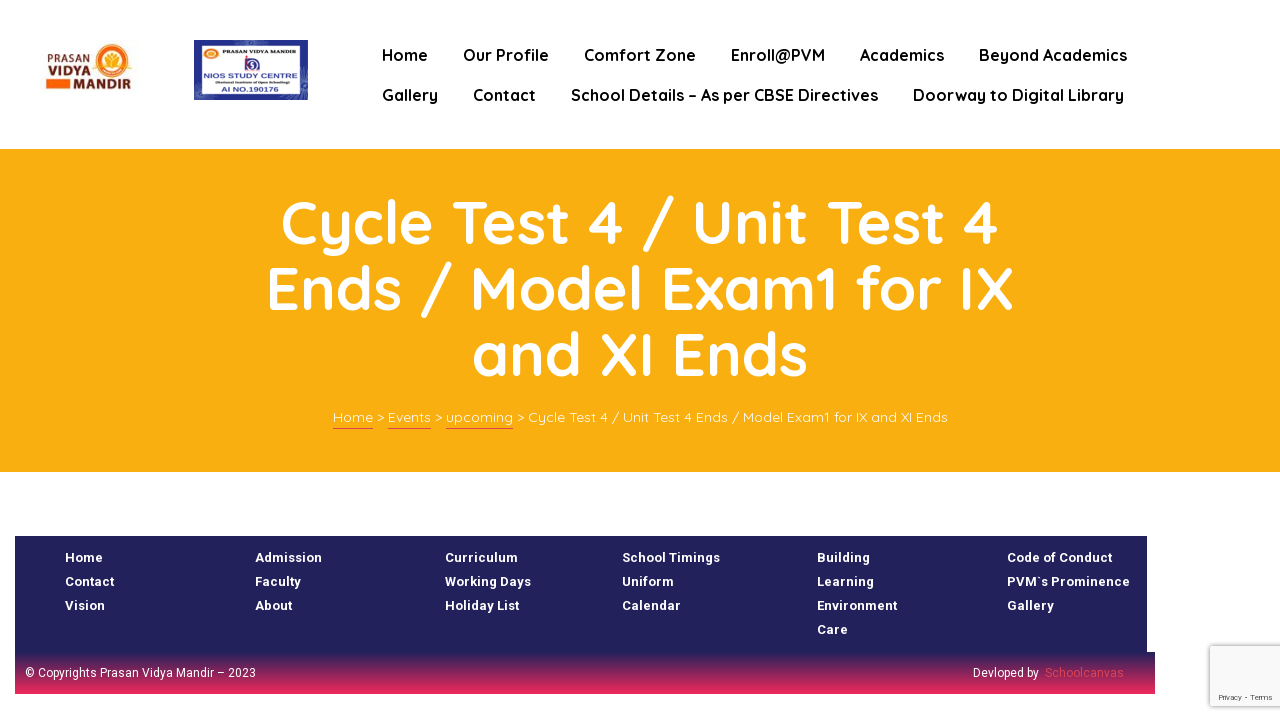

--- FILE ---
content_type: text/html; charset=UTF-8
request_url: https://pvmandir.com/event/cycle-test-4-unit-test-4-ends-model-exam1-for-ix-and-xi-ends/
body_size: 30132
content:
<!doctype html>
<html lang="en-US" class="no-js">
<head>
    <meta charset="UTF-8">
    <meta name="viewport" content="width=device-width, initial-scale=1">
    <link rel="profile" href="//gmpg.org/xfn/11">
    <title>Cycle Test 4 / Unit Test 4  Ends / Model Exam1 for IX and XI Ends &#8211; Prasan Vidya Mandir</title>
<meta name='robots' content='max-image-preview:large' />
<link rel='dns-prefetch' href='//fonts.googleapis.com' />
<link href='https://fonts.gstatic.com' crossorigin rel='preconnect' />
<link rel="alternate" type="application/rss+xml" title="Prasan Vidya Mandir &raquo; Feed" href="https://pvmandir.com/feed/" />
<link rel="alternate" type="application/rss+xml" title="Prasan Vidya Mandir &raquo; Comments Feed" href="https://pvmandir.com/comments/feed/" />
<link rel="alternate" title="oEmbed (JSON)" type="application/json+oembed" href="https://pvmandir.com/wp-json/oembed/1.0/embed?url=https%3A%2F%2Fpvmandir.com%2Fevent%2Fcycle-test-4-unit-test-4-ends-model-exam1-for-ix-and-xi-ends%2F" />
<link rel="alternate" title="oEmbed (XML)" type="text/xml+oembed" href="https://pvmandir.com/wp-json/oembed/1.0/embed?url=https%3A%2F%2Fpvmandir.com%2Fevent%2Fcycle-test-4-unit-test-4-ends-model-exam1-for-ix-and-xi-ends%2F&#038;format=xml" />
<style id='wp-img-auto-sizes-contain-inline-css' type='text/css'>
img:is([sizes=auto i],[sizes^="auto," i]){contain-intrinsic-size:3000px 1500px}
/*# sourceURL=wp-img-auto-sizes-contain-inline-css */
</style>
<link rel='stylesheet' id='hfe-widgets-style-css' href='https://pvmandir.com/wp-content/plugins/header-footer-elementor/inc/widgets-css/frontend.css?ver=2.8.2' type='text/css' media='all' />
<style id='wp-emoji-styles-inline-css' type='text/css'>

	img.wp-smiley, img.emoji {
		display: inline !important;
		border: none !important;
		box-shadow: none !important;
		height: 1em !important;
		width: 1em !important;
		margin: 0 0.07em !important;
		vertical-align: -0.1em !important;
		background: none !important;
		padding: 0 !important;
	}
/*# sourceURL=wp-emoji-styles-inline-css */
</style>
<link rel='stylesheet' id='wp-block-library-css' href='https://pvmandir.com/wp-includes/css/dist/block-library/style.min.css?ver=6.9' type='text/css' media='all' />
<style id='classic-theme-styles-inline-css' type='text/css'>
/*! This file is auto-generated */
.wp-block-button__link{color:#fff;background-color:#32373c;border-radius:9999px;box-shadow:none;text-decoration:none;padding:calc(.667em + 2px) calc(1.333em + 2px);font-size:1.125em}.wp-block-file__button{background:#32373c;color:#fff;text-decoration:none}
/*# sourceURL=/wp-includes/css/classic-themes.min.css */
</style>
<style id='pdfemb-pdf-embedder-viewer-style-inline-css' type='text/css'>
.wp-block-pdfemb-pdf-embedder-viewer{max-width:none}

/*# sourceURL=https://pvmandir.com/wp-content/plugins/pdf-embedder/block/build/style-index.css */
</style>
<style id='global-styles-inline-css' type='text/css'>
:root{--wp--preset--aspect-ratio--square: 1;--wp--preset--aspect-ratio--4-3: 4/3;--wp--preset--aspect-ratio--3-4: 3/4;--wp--preset--aspect-ratio--3-2: 3/2;--wp--preset--aspect-ratio--2-3: 2/3;--wp--preset--aspect-ratio--16-9: 16/9;--wp--preset--aspect-ratio--9-16: 9/16;--wp--preset--color--black: #000000;--wp--preset--color--cyan-bluish-gray: #abb8c3;--wp--preset--color--white: #ffffff;--wp--preset--color--pale-pink: #f78da7;--wp--preset--color--vivid-red: #cf2e2e;--wp--preset--color--luminous-vivid-orange: #ff6900;--wp--preset--color--luminous-vivid-amber: #fcb900;--wp--preset--color--light-green-cyan: #7bdcb5;--wp--preset--color--vivid-green-cyan: #00d084;--wp--preset--color--pale-cyan-blue: #8ed1fc;--wp--preset--color--vivid-cyan-blue: #0693e3;--wp--preset--color--vivid-purple: #9b51e0;--wp--preset--gradient--vivid-cyan-blue-to-vivid-purple: linear-gradient(135deg,rgb(6,147,227) 0%,rgb(155,81,224) 100%);--wp--preset--gradient--light-green-cyan-to-vivid-green-cyan: linear-gradient(135deg,rgb(122,220,180) 0%,rgb(0,208,130) 100%);--wp--preset--gradient--luminous-vivid-amber-to-luminous-vivid-orange: linear-gradient(135deg,rgb(252,185,0) 0%,rgb(255,105,0) 100%);--wp--preset--gradient--luminous-vivid-orange-to-vivid-red: linear-gradient(135deg,rgb(255,105,0) 0%,rgb(207,46,46) 100%);--wp--preset--gradient--very-light-gray-to-cyan-bluish-gray: linear-gradient(135deg,rgb(238,238,238) 0%,rgb(169,184,195) 100%);--wp--preset--gradient--cool-to-warm-spectrum: linear-gradient(135deg,rgb(74,234,220) 0%,rgb(151,120,209) 20%,rgb(207,42,186) 40%,rgb(238,44,130) 60%,rgb(251,105,98) 80%,rgb(254,248,76) 100%);--wp--preset--gradient--blush-light-purple: linear-gradient(135deg,rgb(255,206,236) 0%,rgb(152,150,240) 100%);--wp--preset--gradient--blush-bordeaux: linear-gradient(135deg,rgb(254,205,165) 0%,rgb(254,45,45) 50%,rgb(107,0,62) 100%);--wp--preset--gradient--luminous-dusk: linear-gradient(135deg,rgb(255,203,112) 0%,rgb(199,81,192) 50%,rgb(65,88,208) 100%);--wp--preset--gradient--pale-ocean: linear-gradient(135deg,rgb(255,245,203) 0%,rgb(182,227,212) 50%,rgb(51,167,181) 100%);--wp--preset--gradient--electric-grass: linear-gradient(135deg,rgb(202,248,128) 0%,rgb(113,206,126) 100%);--wp--preset--gradient--midnight: linear-gradient(135deg,rgb(2,3,129) 0%,rgb(40,116,252) 100%);--wp--preset--font-size--small: 13px;--wp--preset--font-size--medium: 20px;--wp--preset--font-size--large: 36px;--wp--preset--font-size--x-large: 42px;--wp--preset--spacing--20: 0.44rem;--wp--preset--spacing--30: 0.67rem;--wp--preset--spacing--40: 1rem;--wp--preset--spacing--50: 1.5rem;--wp--preset--spacing--60: 2.25rem;--wp--preset--spacing--70: 3.38rem;--wp--preset--spacing--80: 5.06rem;--wp--preset--shadow--natural: 6px 6px 9px rgba(0, 0, 0, 0.2);--wp--preset--shadow--deep: 12px 12px 50px rgba(0, 0, 0, 0.4);--wp--preset--shadow--sharp: 6px 6px 0px rgba(0, 0, 0, 0.2);--wp--preset--shadow--outlined: 6px 6px 0px -3px rgb(255, 255, 255), 6px 6px rgb(0, 0, 0);--wp--preset--shadow--crisp: 6px 6px 0px rgb(0, 0, 0);}:where(.is-layout-flex){gap: 0.5em;}:where(.is-layout-grid){gap: 0.5em;}body .is-layout-flex{display: flex;}.is-layout-flex{flex-wrap: wrap;align-items: center;}.is-layout-flex > :is(*, div){margin: 0;}body .is-layout-grid{display: grid;}.is-layout-grid > :is(*, div){margin: 0;}:where(.wp-block-columns.is-layout-flex){gap: 2em;}:where(.wp-block-columns.is-layout-grid){gap: 2em;}:where(.wp-block-post-template.is-layout-flex){gap: 1.25em;}:where(.wp-block-post-template.is-layout-grid){gap: 1.25em;}.has-black-color{color: var(--wp--preset--color--black) !important;}.has-cyan-bluish-gray-color{color: var(--wp--preset--color--cyan-bluish-gray) !important;}.has-white-color{color: var(--wp--preset--color--white) !important;}.has-pale-pink-color{color: var(--wp--preset--color--pale-pink) !important;}.has-vivid-red-color{color: var(--wp--preset--color--vivid-red) !important;}.has-luminous-vivid-orange-color{color: var(--wp--preset--color--luminous-vivid-orange) !important;}.has-luminous-vivid-amber-color{color: var(--wp--preset--color--luminous-vivid-amber) !important;}.has-light-green-cyan-color{color: var(--wp--preset--color--light-green-cyan) !important;}.has-vivid-green-cyan-color{color: var(--wp--preset--color--vivid-green-cyan) !important;}.has-pale-cyan-blue-color{color: var(--wp--preset--color--pale-cyan-blue) !important;}.has-vivid-cyan-blue-color{color: var(--wp--preset--color--vivid-cyan-blue) !important;}.has-vivid-purple-color{color: var(--wp--preset--color--vivid-purple) !important;}.has-black-background-color{background-color: var(--wp--preset--color--black) !important;}.has-cyan-bluish-gray-background-color{background-color: var(--wp--preset--color--cyan-bluish-gray) !important;}.has-white-background-color{background-color: var(--wp--preset--color--white) !important;}.has-pale-pink-background-color{background-color: var(--wp--preset--color--pale-pink) !important;}.has-vivid-red-background-color{background-color: var(--wp--preset--color--vivid-red) !important;}.has-luminous-vivid-orange-background-color{background-color: var(--wp--preset--color--luminous-vivid-orange) !important;}.has-luminous-vivid-amber-background-color{background-color: var(--wp--preset--color--luminous-vivid-amber) !important;}.has-light-green-cyan-background-color{background-color: var(--wp--preset--color--light-green-cyan) !important;}.has-vivid-green-cyan-background-color{background-color: var(--wp--preset--color--vivid-green-cyan) !important;}.has-pale-cyan-blue-background-color{background-color: var(--wp--preset--color--pale-cyan-blue) !important;}.has-vivid-cyan-blue-background-color{background-color: var(--wp--preset--color--vivid-cyan-blue) !important;}.has-vivid-purple-background-color{background-color: var(--wp--preset--color--vivid-purple) !important;}.has-black-border-color{border-color: var(--wp--preset--color--black) !important;}.has-cyan-bluish-gray-border-color{border-color: var(--wp--preset--color--cyan-bluish-gray) !important;}.has-white-border-color{border-color: var(--wp--preset--color--white) !important;}.has-pale-pink-border-color{border-color: var(--wp--preset--color--pale-pink) !important;}.has-vivid-red-border-color{border-color: var(--wp--preset--color--vivid-red) !important;}.has-luminous-vivid-orange-border-color{border-color: var(--wp--preset--color--luminous-vivid-orange) !important;}.has-luminous-vivid-amber-border-color{border-color: var(--wp--preset--color--luminous-vivid-amber) !important;}.has-light-green-cyan-border-color{border-color: var(--wp--preset--color--light-green-cyan) !important;}.has-vivid-green-cyan-border-color{border-color: var(--wp--preset--color--vivid-green-cyan) !important;}.has-pale-cyan-blue-border-color{border-color: var(--wp--preset--color--pale-cyan-blue) !important;}.has-vivid-cyan-blue-border-color{border-color: var(--wp--preset--color--vivid-cyan-blue) !important;}.has-vivid-purple-border-color{border-color: var(--wp--preset--color--vivid-purple) !important;}.has-vivid-cyan-blue-to-vivid-purple-gradient-background{background: var(--wp--preset--gradient--vivid-cyan-blue-to-vivid-purple) !important;}.has-light-green-cyan-to-vivid-green-cyan-gradient-background{background: var(--wp--preset--gradient--light-green-cyan-to-vivid-green-cyan) !important;}.has-luminous-vivid-amber-to-luminous-vivid-orange-gradient-background{background: var(--wp--preset--gradient--luminous-vivid-amber-to-luminous-vivid-orange) !important;}.has-luminous-vivid-orange-to-vivid-red-gradient-background{background: var(--wp--preset--gradient--luminous-vivid-orange-to-vivid-red) !important;}.has-very-light-gray-to-cyan-bluish-gray-gradient-background{background: var(--wp--preset--gradient--very-light-gray-to-cyan-bluish-gray) !important;}.has-cool-to-warm-spectrum-gradient-background{background: var(--wp--preset--gradient--cool-to-warm-spectrum) !important;}.has-blush-light-purple-gradient-background{background: var(--wp--preset--gradient--blush-light-purple) !important;}.has-blush-bordeaux-gradient-background{background: var(--wp--preset--gradient--blush-bordeaux) !important;}.has-luminous-dusk-gradient-background{background: var(--wp--preset--gradient--luminous-dusk) !important;}.has-pale-ocean-gradient-background{background: var(--wp--preset--gradient--pale-ocean) !important;}.has-electric-grass-gradient-background{background: var(--wp--preset--gradient--electric-grass) !important;}.has-midnight-gradient-background{background: var(--wp--preset--gradient--midnight) !important;}.has-small-font-size{font-size: var(--wp--preset--font-size--small) !important;}.has-medium-font-size{font-size: var(--wp--preset--font-size--medium) !important;}.has-large-font-size{font-size: var(--wp--preset--font-size--large) !important;}.has-x-large-font-size{font-size: var(--wp--preset--font-size--x-large) !important;}
:where(.wp-block-post-template.is-layout-flex){gap: 1.25em;}:where(.wp-block-post-template.is-layout-grid){gap: 1.25em;}
:where(.wp-block-term-template.is-layout-flex){gap: 1.25em;}:where(.wp-block-term-template.is-layout-grid){gap: 1.25em;}
:where(.wp-block-columns.is-layout-flex){gap: 2em;}:where(.wp-block-columns.is-layout-grid){gap: 2em;}
:root :where(.wp-block-pullquote){font-size: 1.5em;line-height: 1.6;}
/*# sourceURL=global-styles-inline-css */
</style>
<link rel='stylesheet' id='contact-form-7-css' href='https://pvmandir.com/wp-content/plugins/contact-form-7/includes/css/styles.css?ver=6.1.4' type='text/css' media='all' />
<link rel='stylesheet' id='hfe-style-css' href='https://pvmandir.com/wp-content/plugins/header-footer-elementor/assets/css/header-footer-elementor.css?ver=2.8.2' type='text/css' media='all' />
<link rel='stylesheet' id='elementor-icons-css' href='https://pvmandir.com/wp-content/plugins/elementor/assets/lib/eicons/css/elementor-icons.min.css?ver=5.46.0' type='text/css' media='all' />
<link rel='stylesheet' id='elementor-frontend-css' href='https://pvmandir.com/wp-content/plugins/elementor/assets/css/frontend.min.css?ver=3.34.2' type='text/css' media='all' />
<link rel='stylesheet' id='elementor-post-6-css' href='https://pvmandir.com/wp-content/uploads/elementor/css/post-6.css?ver=1769321062' type='text/css' media='all' />
<link rel='stylesheet' id='tablepress-default-css' href='https://pvmandir.com/wp-content/tablepress-combined.min.css?ver=3' type='text/css' media='all' />
<link rel='stylesheet' id='hfe-elementor-icons-css' href='https://pvmandir.com/wp-content/plugins/elementor/assets/lib/eicons/css/elementor-icons.min.css?ver=5.34.0' type='text/css' media='all' />
<link rel='stylesheet' id='hfe-icons-list-css' href='https://pvmandir.com/wp-content/plugins/elementor/assets/css/widget-icon-list.min.css?ver=3.24.3' type='text/css' media='all' />
<link rel='stylesheet' id='hfe-social-icons-css' href='https://pvmandir.com/wp-content/plugins/elementor/assets/css/widget-social-icons.min.css?ver=3.24.0' type='text/css' media='all' />
<link rel='stylesheet' id='hfe-social-share-icons-brands-css' href='https://pvmandir.com/wp-content/plugins/elementor/assets/lib/font-awesome/css/brands.css?ver=5.15.3' type='text/css' media='all' />
<link rel='stylesheet' id='hfe-social-share-icons-fontawesome-css' href='https://pvmandir.com/wp-content/plugins/elementor/assets/lib/font-awesome/css/fontawesome.css?ver=5.15.3' type='text/css' media='all' />
<link rel='stylesheet' id='hfe-nav-menu-icons-css' href='https://pvmandir.com/wp-content/plugins/elementor/assets/lib/font-awesome/css/solid.css?ver=5.15.3' type='text/css' media='all' />
<link rel='stylesheet' id='kindero-opal-icon-css' href='https://pvmandir.com/wp-content/themes/kindero-full/kindero/assets/css/opal-icons.css?ver=6.9' type='text/css' media='all' />
<link rel='stylesheet' id='kindero-carousel-css' href='https://pvmandir.com/wp-content/themes/kindero-full/kindero/assets/css/carousel.css?ver=6.9' type='text/css' media='all' />
<link rel='stylesheet' id='opal-boostrap-css' href='https://pvmandir.com/wp-content/themes/kindero-full/kindero/assets/css/opal-boostrap.css?ver=6.9' type='text/css' media='all' />
<link rel='stylesheet' id='kindero-style-css' href='https://pvmandir.com/wp-content/themes/kindero-full/kindero/style.css?ver=6.9' type='text/css' media='all' />
<style id='kindero-style-inline-css' type='text/css'>
body, input, button, button[type="submit"], select, textarea{font-family:"Quicksand", -apple-system, BlinkMacSystemFont, "Segoe UI", Roboto, "Helvetica Neue", Arial, sans-serif;font-weight:400;color:#66717a}html { font-size:16px;}.c-heading{color:#23215b;}.c-primary{color:#faaf11;}.bg-primary{background-color:#faaf11;}.b-primary{border-color:#faaf11;}.button-primary:hover{background-color:#d29104;border-color:#d29104;}.c-secondary {color:#23215b;}.bg-secondary {background-color:#23215b;}.b-secondary{border-color:#23215b;}.button-secondary:hover{background-color:#141334;}input[type="text"]::placeholder,input[type="email"]::placeholder,input[type="url"]::placeholder,input[type="password"]::placeholder,input[type="search"]::placeholder,input[type="number"]::placeholder,input[type="tel"]::placeholder,input[type="range"]::placeholder,input[type="date"]::placeholder,input[type="month"]::placeholder,input[type="week"]::placeholder,input[type="time"]::placeholder,input[type="datetime"]::placeholder,input[type="datetime-local"]::placeholder,input[type="color"]::placeholder,input[type="text"],input[type="email"],input[type="url"],input[type="password"],input[type="search"],input[type="number"],input[type="tel"],input[type="range"],input[type="date"],input[type="month"],input[type="week"],input[type="time"],input[type="datetime"],input[type="datetime-local"],input[type="color"],textarea::placeholder,textarea,a,.mainmenu-container li a span,.comment-metadata,.comment-metadata a,.c-body,.comment-form-cookies-consent label,.site-header-account .account-links-menu li a,.site-header-account .account-dashboard li a,.comment-form a,.widget.widget_tag_cloud a,.elementor-nav-menu--dropdown a,.elementor-search-form--skin-minimal .elementor-search-form__icon {color:#66717a; }h1,h2,h3,h4,h5,h6,.h1,.h2,.h3,.h4,.related-posts .related-heading,.comments-title,.comment-respond .comment-reply-title,.h5,.h6,th,.mainmenu-container ul ul .menu-item > a,.entry-content table td a,.entry-content table th a,.entry-content table th,.single .navigation .nav-link a,.comment-metadata a.comment-edit-link,.comment-content table td a,.comment-content table th a,.comment-content table th,.comment-content dt,.elementor-element .elementor-widget-wp-widget-recent-posts .title-post a,.widget_calendar table td a,.widget_calendar table th a,.widget_calendar table th,.c-heading,fieldset legend,.author-wrapper .author-name,.search .site-content .page-title,.site-header-account .login-form-title,.widget_calendar table caption,.classes-item .entry-title a,.classes-item .class-meta-list .meta-value,ul.elementor-classes__filters li,.elementor-class-detail-wrapper .class-meta-list .meta-value,.teacher-title a,.elementor-accordion .elementor-tab-title,.elementor-widget-call-to-action.elementor-button-default .elementor-cta__button,article.osf-event-article h3.entry-title a,.elementor-widget-opal-image-hotspots .elementor-accordion .elementor-tab-title,.osf-mailchimp-row.mailchimp-button-default button,.osf-mailchimp-row.mailchimp-button-default button[type="submit"],.elementor-price-table__currency,.elementor-price-table__integer-part,.elementor-price-table__feature-inner span.item-active,.elementor-price-table__period,.elementor-progress-percentage,.elementor-widget-progress .elementor-title,ul.teacher-social-link li a:not(:hover),.elementor-teams-wrapper .elementor-team-name,.elementor-widget-opal-testimonials .elementor-testimonial-name {color:#23215b; }.elementor-widget-call-to-action.elementor-button-default .elementor-cta__button {border-bottom-color:#23215b; }.btn-link,.elementor-element .elementor-button-link .elementor-button,.button-link,.elementor-wpcf7-button-link input[type="button"][type="submit"],.elementor-wpcf7-button-link input[type="submit"],.elementor-wpcf7-button-link button[type="submit"],.mailchimp-button-link button,.mailchimp-button-link button[type="submit"],.button-underline,.elementor-element .elementor-button-underline .elementor-button,.wp-block-quote:before,.main-navigation .top-menu > li.current-menu-item a,.main-navigation .top-menu > li > a:hover,.mainmenu-container li li.current_page_item a,.mainmenu-container li.current_page_item > a,.mainmenu-container li.current-menu-parent > a,.mainmenu-container .menu-item > a:hover,.mainmenu-container li li.current_page_item a:hover,.mainmenu-container li li.current-menu-item a:hover,.mainmenu-container li li.current_page_item a:focus,.mainmenu-container li li.current-menu-item a:focus,.menu-toggle,.site-header .header-group .search-submit:hover,.site-header .header-group .search-submit:focus,.entry-meta .posted-author a:hover,.more-link,.pbr-social-share a:hover,.breadcrumb a:hover,.breadcrumb a:hover span,.comment-author a:hover,.comment-metadata a:hover,.elementor-element .elementor-widget-wp-widget-recent-posts .title-post a:hover,.widget a:hover,.widget a:focus,.widget.widget_archive a:hover,.widget.widget_archive a:focus,.widget.widget_categories a:hover,.widget.widget_categories a:focus,.widget.widget_nav_menu a:hover,.widget.widget_nav_menu a:focus,.widget.widget_meta a:hover,.widget.widget_meta a:focus,.widget.widget_pages a:hover,.widget.widget_pages a:focus,h2.widget-title,h2.widgettitle,.title-with-icon:before,.widget.widget_tag_cloud a:hover,.widget.widget_tag_cloud a:focus,.button-outline-primary,.elementor-wpcf7-button-outline_primary input[type="button"],.elementor-wpcf7-button-outline_primary input[type="submit"],.elementor-wpcf7-button-outline_primary button[type="submit"],.mailchimp-button-outline_primary button,.mailchimp-button-outline_primary button[type="submit"],.elementor-element .elementor-button-outline_primary .elementor-button,.c-primary,.navigation-button .menu-toggle:hover,.navigation-button .menu-toggle:focus,.entry-header .entry-title a:hover,.entry-content blockquote cite a:hover,.site-header-account .account-dropdown a.register-link,.site-header-account .account-dropdown a.lostpass-link,.site-header-account .account-links-menu li a:hover,.site-header-account .account-dashboard li a:hover,.comment-form a:hover,.widget_nav_menu a:before,.widget_meta a:before,.widget_pages a:before,.widget_archive a:before,.widget_categories a:before,#secondary .elementor-widget-container h5:first-of-type,.classes-item .entry-title a:hover,article.osf-event-article .entry-date,.elementor-nav-menu-popup .mfp-close,.elementor-class-detail-wrapper .class-meta-list .meta-value-price,#secondary .elementor-widget-wp-widget-recent-posts a,.elementor-accordion .elementor-tab-title.elementor-active,.elementor-awards-wrapper .elementor_awards_image,.elementor-awards-wrapper .elementor-years,.contactform-content .form-title,.elementor-widget-call-to-action.elementor-button-default .elementor-cta__button:hover,.elementor-widget-opal-countdown .elementor-countdown-digits,.elementor-counter .elementor-counter-number-wrapper span,article.osf-event-article h3.entry-title a:hover,.single-osf_event .navigation > div:hover a,.single-osf_event .navigation > div:hover i,.osf_widget_event li a:hover,.elementor-widget-heading .sub-title,.elementor-widget-icon-box .elementor-view-framed:hover .elementor-icon,.elementor-widget-icon-box .elementor-view-framed:not(:hover) .elementor-icon,.elementor-widget-icon-box .elementor-view-default:hover .elementor-icon,.elementor-widget-icon-box .elementor-view-default:not(:hover) .elementor-icon,.elementor-widget-icon-box:hover .elementor-icon-box-title,.elementor-icon-box-animation-yes .elementor-icon-box-wrapper.elementor-view-stacked:hover .elementor-icon,.elementor-widget-icon.elementor-view-default .elementor-icon,.elementor-widget-icon.elementor-view-framed .elementor-icon,.elementor-widget-opal-image-hotspots .elementor-accordion .elementor-tab-title.elementor-active,.mailchimp-button-default .mc4wp-form-fields button[type="submit"]:hover,.osf-mailchimp-row.mailchimp-button-default button:hover,.osf-mailchimp-row.mailchimp-button-default button[type="submit"]:hover,.elementor-nav-menu--main.elementor-nav-menu--layout-horizontal .elementor-nav-menu a.elementor-sub-item.elementor-item-active,.elementor-nav-menu--main .elementor-item.highlighted,.elementor-nav-menu--main .elementor-item.elementor-item-active,.elementor-nav-menu--main .elementor-item:hover,.elementor-nav-menu--main .elementor-item:focus,.elementor-nav-menu--main .current-menu-ancestor .elementor-item.has-submenu,.elementor-nav-menu--main .current-menu-item .elementor-item,.elementor-nav-menu--popup .elementor-item.highlighted,.elementor-nav-menu--popup .elementor-item.elementor-item-active,.elementor-nav-menu--popup .elementor-item:hover,.elementor-nav-menu--popup .elementor-item:focus,.elementor-nav-menu--popup .elementor-nav-menu--dropdown a:hover,.elementor-nav-menu--popup .elementor-nav-menu--dropdown a.highlighted,.elementor-nav-menu--dropdown:not(.mega-menu) a:hover,.elementor-nav-menu--dropdown:not(.mega-menu) a.highlighted,.elementor-nav-menu--dropdown:not(.mega-menu) a.has-submenu,.elementor-menu-toggle:hover i,.elementor-menu-toggle:hover .menu-toggle-title,.elementor-number-box-animation-yes .elementor-number-box-wrapper:hover .elementor-number,.elementor-phone i,.elementor-phone .elementor-phone-title,.elementor-phone .elementor-phone-subtitle,.elementor-widget-opal-post-grid .column-item .entry-meta .posted-author a:hover,.elementor-widget-opal-post-grid .column-item.post-style-1 .entry-meta a:hover,.elementor-button-default .elementor-button,.elementor-search-form .elementor-search-form__submit:hover,.elementor-search-form--skin-full_screen .elementor-search-form__toggle:hover,.elementor-widget-social-icons.elementor-social-custom .elementor-social-icon:hover i,.elementor-teams-wrapper .elementor-team-job,.elementor-teams-wrapper .team-icon-socials li:hover a,.elementor-widget-opal-testimonials .elementor-testimonial-icon-icon,.elementor-video-icon {color:#faaf11; }.f-primary,.elementor-phone svg {fill:#faaf11; }.page-title-bar,.mainmenu-container li li a:before,.mp-level::-webkit-scrollbar-thumb,.page-numbers:not(ul):not(.dots):hover,.page-numbers:not(ul):not(.dots):focus,.page-numbers.current:not(ul):not(.dots),.comments-link span,.entry-categories a,.single .navigation > div:hover,.page-links a:hover .page-number,.page-links a:focus .page-number,.page-links > .page-number,.button-primary,.page .edit-link a.post-edit-link,.search .link-more a,.error404 .go-back,.scrollup,.elementor-wpcf7-button-primary input[type="button"][type="submit"],.elementor-wpcf7-button-primary input[type="submit"],.elementor-wpcf7-button-primary button[type="submit"],.mailchimp-button-primary button,.mailchimp-button-primary button[type="submit"],.button-default:hover,.button-dark:hover,.elementor-element .elementor-button-dark .elementor-button:hover,.elementor-wpcf7-button-dark input:hover[type="submit"],.elementor-wpcf7-button-dark button:hover[type="submit"],.mailchimp-button-dark button:hover,.button-dark:active,.elementor-element .elementor-button-dark .elementor-button:active,.elementor-wpcf7-button-dark input:active[type="submit"],.elementor-wpcf7-button-dark button:active[type="submit"],.mailchimp-button-dark button:active,.button-dark:focus,.elementor-element .elementor-button-dark .elementor-button:focus,.elementor-wpcf7-button-dark input:focus[type="submit"],.elementor-wpcf7-button-dark button:focus[type="submit"],.mailchimp-button-dark button:focus,.button-light:hover,.elementor-element .elementor-button-light .elementor-button:hover,.elementor-wpcf7-button-light input:hover[type="submit"],.elementor-wpcf7-button-light button:hover[type="submit"],.mailchimp-button-light button:hover,.button-light:active,.elementor-element .elementor-button-light .elementor-button:active,.elementor-wpcf7-button-light input:active[type="submit"],.elementor-wpcf7-button-light button:active[type="submit"],.mailchimp-button-light button:active,.button-light:focus,.elementor-element .elementor-button-light .elementor-button:focus,.elementor-wpcf7-button-light input:focus[type="submit"],.elementor-wpcf7-button-light button:focus[type="submit"],.mailchimp-button-light button:focus,.elementor-element .elementor-button-primary .elementor-button,.button-outline-primary:hover,.elementor-wpcf7-button-outline_primary input:hover[type="button"],.elementor-wpcf7-button-outline_primary input:hover[type="submit"],.elementor-wpcf7-button-outline_primary button:hover[type="submit"],.mailchimp-button-outline_primary button:hover,.button-outline-primary:active,.elementor-wpcf7-button-outline_primary input:active[type="button"],.elementor-wpcf7-button-outline_primary input:active[type="submit"],.elementor-wpcf7-button-outline_primary button:active[type="submit"],.mailchimp-button-outline_primary button:active,.button-outline-primary.active,.elementor-wpcf7-button-outline_primary input.active[type="button"],.elementor-wpcf7-button-outline_primary input.active[type="submit"],.elementor-wpcf7-button-outline_primary button.active[type="submit"],.mailchimp-button-outline_primary button.active,.show > .button-outline-primary.dropdown-toggle,.elementor-wpcf7-button-outline_primary .show > input.dropdown-toggle[type="button"],.elementor-wpcf7-button-outline_primary .show > input.dropdown-toggle[type="submit"],.elementor-wpcf7-button-outline_primary .show > button.dropdown-toggle[type="submit"],.mailchimp-button-outline_primary .show > button.dropdown-toggle,.elementor-element .elementor-button-outline_primary .elementor-button:hover,.elementor-element .elementor-button-outline_primary .elementor-button:active,.elementor-element .elementor-button-outline_primary .elementor-button:focus,.bg-primary,.owl-theme.owl-carousel .owl-nav [class*='owl-']:hover:before,.owl-theme .products .owl-nav [class*='owl-']:hover:before,.owl-theme.owl-carousel .owl-dots .owl-dot:hover span,.owl-theme.owl-carousel .owl-dots .owl-dot.active span,.owl-theme .products .owl-dots .owl-dot:hover span,.owl-theme .products .owl-dots .owl-dot.active span,.classes-item .class-price,.elementor-curriculum-wrapper .elementor-curriculum-time,.elementor-widget-divider .elementor-divider-separator:before,.elementor-flip-box__front,.elementor-widget-icon-box .elementor-view-stacked:hover .elementor-icon,.elementor-widget-icon-box .elementor-view-stacked:not(:hover) .elementor-icon,.elementor-widget-icon-box .elementor-view-border_over .elementor-icon,.elementor-widget-icon.elementor-view-stacked .elementor-icon,.elementor-widget-opal-image-hotspots .scrollbar-inner > .scroll-element .scroll-bar,.opal-image-hotspots-main-icons .opal-image-hotspots-icon,.elementor-nav-menu--main.elementor-nav-menu--layout-horizontal:not(.e--pointer-framed) .elementor-nav-menu > li.current-menu-parent > a:before,.elementor-nav-menu--main.elementor-nav-menu--layout-horizontal:not(.e--pointer-framed) .elementor-nav-menu > li.current-menu-parent > a:after,.elementor-nav-menu--main.e--pointer-dot .elementor-item.elementor-item-active:before,.elementor-nav-menu--main.e--pointer-dot .elementor-item:not(:hover):before,.elementor-nav-menu--main.e--pointer-dot .elementor-item:hover:before,.elementor-nav-menu--main:not(.e--pointer-framed) .elementor-item.elementor-item-active:before,.elementor-nav-menu--main:not(.e--pointer-framed) .elementor-item.elementor-item-active:after,.elementor-nav-menu--main:not(.e--pointer-framed) .elementor-item:before,.elementor-nav-menu--main:not(.e--pointer-framed) .elementor-item:after,.elementor-nav-menu--popup.e--pointer-dot .elementor-item.elementor-item-active:before,.elementor-nav-menu--popup.e--pointer-dot .elementor-item:hover:before,.e--pointer-dot .elementor-item:before,.e--pointer-underline .elementor-item .menu-title:before,.e--pointer-underline .elementor-item .menu-title:after,.elementor-widget-opal-post-grid .column-item .cat-links a,.elementor-progress-bar {background-color:#faaf11; }.button-primary,.page .edit-link a.post-edit-link,.search .link-more a,.error404 .go-back,.scrollup,.elementor-wpcf7-button-primary input[type="button"][type="submit"],.elementor-wpcf7-button-primary input[type="submit"],.elementor-wpcf7-button-primary button[type="submit"],.mailchimp-button-primary button,.mailchimp-button-primary button[type="submit"],.button-secondary,input[type="reset"],input.secondary[type="button"],input.secondary[type="reset"],input.secondary[type="submit"],input[type="button"],input[type="submit"],button[type="submit"],.wpcf7 .wpcf7-form input[type="submit"],.more-link-wrap a,.error404 .return-home,.comment-form .form-submit input[type="submit"],.secondary-button .search-submit,.elementor-wpcf7-button-secondary input[type="button"][type="submit"],.elementor-wpcf7-button-secondary input[type="submit"],.elementor-wpcf7-button-secondary button[type="submit"],.mailchimp-button-secondary button,.mailchimp-button-secondary button[type="submit"],.button-underline,.elementor-element .elementor-button-underline .elementor-button,.form-control:focus,input[type="text"]:focus,input[type="email"]:focus,input[type="url"]:focus,input[type="password"]:focus,input[type="search"]:focus,input[type="number"]:focus,input[type="tel"]:focus,input[type="range"]:focus,input[type="date"]:focus,input[type="month"]:focus,input[type="week"]:focus,input[type="time"]:focus,input[type="datetime"]:focus,input[type="datetime-local"]:focus,input[type="color"]:focus,textarea:focus,.single .navigation > div:hover,.button-default:hover,.button-dark:hover,.elementor-element .elementor-button-dark .elementor-button:hover,.elementor-wpcf7-button-dark input:hover[type="submit"],.elementor-wpcf7-button-dark button:hover[type="submit"],.mailchimp-button-dark button:hover,.button-dark:active,.elementor-element .elementor-button-dark .elementor-button:active,.elementor-wpcf7-button-dark input:active[type="submit"],.elementor-wpcf7-button-dark button:active[type="submit"],.mailchimp-button-dark button:active,.button-dark:focus,.elementor-element .elementor-button-dark .elementor-button:focus,.elementor-wpcf7-button-dark input:focus[type="submit"],.elementor-wpcf7-button-dark button:focus[type="submit"],.mailchimp-button-dark button:focus,.button-light:hover,.elementor-element .elementor-button-light .elementor-button:hover,.elementor-wpcf7-button-light input:hover[type="submit"],.elementor-wpcf7-button-light button:hover[type="submit"],.mailchimp-button-light button:hover,.button-light:active,.elementor-element .elementor-button-light .elementor-button:active,.elementor-wpcf7-button-light input:active[type="submit"],.elementor-wpcf7-button-light button:active[type="submit"],.mailchimp-button-light button:active,.button-light:focus,.elementor-element .elementor-button-light .elementor-button:focus,.elementor-wpcf7-button-light input:focus[type="submit"],.elementor-wpcf7-button-light button:focus[type="submit"],.mailchimp-button-light button:focus,.elementor-element .elementor-button-primary .elementor-button,.button-outline-primary,.elementor-wpcf7-button-outline_primary input[type="button"],.elementor-wpcf7-button-outline_primary input[type="submit"],.elementor-wpcf7-button-outline_primary button[type="submit"],.mailchimp-button-outline_primary button,.mailchimp-button-outline_primary button[type="submit"],.elementor-element .elementor-button-outline_primary .elementor-button,.button-outline-primary:hover,.elementor-wpcf7-button-outline_primary input:hover[type="button"],.elementor-wpcf7-button-outline_primary input:hover[type="submit"],.elementor-wpcf7-button-outline_primary button:hover[type="submit"],.mailchimp-button-outline_primary button:hover,.button-outline-primary:active,.elementor-wpcf7-button-outline_primary input:active[type="button"],.elementor-wpcf7-button-outline_primary input:active[type="submit"],.elementor-wpcf7-button-outline_primary button:active[type="submit"],.mailchimp-button-outline_primary button:active,.button-outline-primary.active,.elementor-wpcf7-button-outline_primary input.active[type="button"],.elementor-wpcf7-button-outline_primary input.active[type="submit"],.elementor-wpcf7-button-outline_primary button.active[type="submit"],.mailchimp-button-outline_primary button.active,.show > .button-outline-primary.dropdown-toggle,.elementor-wpcf7-button-outline_primary .show > input.dropdown-toggle[type="button"],.elementor-wpcf7-button-outline_primary .show > input.dropdown-toggle[type="submit"],.elementor-wpcf7-button-outline_primary .show > button.dropdown-toggle[type="submit"],.mailchimp-button-outline_primary .show > button.dropdown-toggle,.elementor-element .elementor-button-outline_primary .elementor-button:hover,.elementor-element .elementor-button-outline_primary .elementor-button:active,.elementor-element .elementor-button-outline_primary .elementor-button:focus,.b-primary,.owl-theme.owl-carousel .owl-nav [class*='owl-']:hover:before,.owl-theme .products .owl-nav [class*='owl-']:hover:before,.owl-theme.owl-carousel .owl-dots .owl-dot:hover,.owl-theme.owl-carousel .owl-dots .owl-dot.active,.owl-theme .products .owl-dots .owl-dot:hover,.owl-theme .products .owl-dots .owl-dot.active,.elementor-widget-icon-box .elementor-view-framed:hover .elementor-icon,.elementor-widget-icon-box .elementor-view-framed:not(:hover) .elementor-icon,.elementor-widget-icon-box .elementor-border-over,.elementor-icon-box-animation-yes .elementor-icon:before,.elementor-widget-icon.elementor-view-default .elementor-icon,.elementor-widget-icon.elementor-view-framed .elementor-icon,.elementor-widget-opal-image-gallery .elementor-galerry__filter.elementor-active,.mc4wp-form-fields:focus-within,.e--pointer-framed .elementor-item.elementor-item-active:before,.e--pointer-framed .elementor-item.elementor-item-active:after,.e--pointer-framed .elementor-item:before,.e--pointer-framed .elementor-item:after,.elementor-nav-menu--main > .elementor-nav-menu,.elementor-nav-menu--main .elementor-nav-menu ul,.elementor-number-box-animation-yes .elementor-number:before,ul.elementor-price-table__features-list,.elementor-search-form__container:not(.elementor-search-form--full-screen):focus-within,.elementor-search-form--skin-full_screen .elementor-search-form__toggle:hover,.teacher-item ul.teacher-social-link,.elementor-widget-opal-testimonials .elementor-testimonial-rule {border-color:#faaf11; }.elementor-widget-call-to-action.elementor-button-default .elementor-cta__button:hover,.elementor-nav-menu--layout-horizontal .elementor-nav-menu li.menu-item-has-children:before,.elementor-nav-menu--layout-horizontal .elementor-nav-menu li.has-mega-menu:before {border-bottom-color:#faaf11; }.btn-link:focus,.elementor-element .elementor-button-link .elementor-button:focus,.btn-link:hover,.elementor-element .elementor-button-link .elementor-button:hover,.button-link:focus,.elementor-wpcf7-button-link input:focus[type="submit"],.elementor-wpcf7-button-link button:focus[type="submit"],.mailchimp-button-link button:focus,.button-link:hover,.elementor-wpcf7-button-link input:hover[type="submit"],.elementor-wpcf7-button-link button:hover[type="submit"],.mailchimp-button-link button:hover,.button-underline:focus,.elementor-element .elementor-button-underline .elementor-button:focus,.button-underline:hover,.elementor-element .elementor-button-underline .elementor-button:hover,a:hover,a:active,.widget_search button[type="submit"]:hover,.widget_search button[type="submit"]:focus,.elementor-phone:hover i,.elementor-phone:hover .elementor-phone-title,.elementor-phone:hover .elementor-phone-subtitle {color:#d29104; }.elementor-phone:hover svg {fill:#d29104; }.button-primary:hover,.page .edit-link a.post-edit-link:hover,.search .link-more a:hover,.error404 .go-back:hover,.scrollup:hover,.elementor-wpcf7-button-primary input:hover[type="submit"],.elementor-wpcf7-button-primary button:hover[type="submit"],.mailchimp-button-primary button:hover,.button-primary:active,.page .edit-link a.post-edit-link:active,.search .link-more a:active,.error404 .go-back:active,.scrollup:active,.elementor-wpcf7-button-primary input:active[type="submit"],.elementor-wpcf7-button-primary button:active[type="submit"],.mailchimp-button-primary button:active,.button-primary.active,.page .edit-link a.active.post-edit-link,.search .link-more a.active,.error404 .active.go-back,.active.scrollup,.elementor-wpcf7-button-primary input.active[type="submit"],.elementor-wpcf7-button-primary button.active[type="submit"],.mailchimp-button-primary button.active,.show > .button-primary.dropdown-toggle,.page .edit-link .show > a.dropdown-toggle.post-edit-link,.search .link-more .show > a.dropdown-toggle,.error404 .show > .dropdown-toggle.go-back,.show > .dropdown-toggle.scrollup,.elementor-wpcf7-button-primary .show > input.dropdown-toggle[type="submit"],.elementor-wpcf7-button-primary .show > button.dropdown-toggle[type="submit"],.mailchimp-button-primary .show > button.dropdown-toggle,.elementor-element .elementor-button-primary .elementor-button:hover,.elementor-element .elementor-button-primary .elementor-button:active,.elementor-element .elementor-button-primary .elementor-button:focus,.elementor-widget-opal-post-grid .column-item .cat-links a:hover {background-color:#d29104; }.button-primary:active,.page .edit-link a.post-edit-link:active,.search .link-more a:active,.error404 .go-back:active,.scrollup:active,.elementor-wpcf7-button-primary input:active[type="submit"],.elementor-wpcf7-button-primary button:active[type="submit"],.mailchimp-button-primary button:active,.button-primary.active,.page .edit-link a.active.post-edit-link,.search .link-more a.active,.error404 .active.go-back,.active.scrollup,.elementor-wpcf7-button-primary input.active[type="submit"],.elementor-wpcf7-button-primary button.active[type="submit"],.mailchimp-button-primary button.active,.show > .button-primary.dropdown-toggle,.page .edit-link .show > a.dropdown-toggle.post-edit-link,.search .link-more .show > a.dropdown-toggle,.error404 .show > .dropdown-toggle.go-back,.show > .dropdown-toggle.scrollup,.elementor-wpcf7-button-primary .show > input.dropdown-toggle[type="submit"],.elementor-wpcf7-button-primary .show > button.dropdown-toggle[type="submit"],.mailchimp-button-primary .show > button.dropdown-toggle,.button-secondary:active,input:active[type="reset"],input:active[type="button"],input:active[type="submit"],button:active[type="submit"],.wpcf7 .wpcf7-form input:active[type="submit"],.more-link-wrap a:active,.error404 .return-home:active,.comment-form .form-submit input:active[type="submit"],.secondary-button .search-submit:active,.elementor-wpcf7-button-secondary input:active[type="submit"],.elementor-wpcf7-button-secondary button:active[type="submit"],.mailchimp-button-secondary button:active,.button-secondary.active,input.active[type="reset"],input.active[type="button"],input.active[type="submit"],button.active[type="submit"],.wpcf7 .wpcf7-form input.active[type="submit"],.more-link-wrap a.active,.error404 .active.return-home,.comment-form .form-submit input.active[type="submit"],.secondary-button .active.search-submit,.elementor-wpcf7-button-secondary input.active[type="submit"],.elementor-wpcf7-button-secondary button.active[type="submit"],.mailchimp-button-secondary button.active,.show > .button-secondary.dropdown-toggle,.show > input.dropdown-toggle[type="reset"],.show > input.dropdown-toggle[type="button"],.show > input.dropdown-toggle[type="submit"],.show > button.dropdown-toggle[type="submit"],.wpcf7 .wpcf7-form .show > input.dropdown-toggle[type="submit"],.more-link-wrap .show > a.dropdown-toggle,.error404 .show > .dropdown-toggle.return-home,.comment-form .form-submit .show > input.dropdown-toggle[type="submit"],.secondary-button .show > .dropdown-toggle.search-submit,.elementor-wpcf7-button-secondary .show > input.dropdown-toggle[type="submit"],.elementor-wpcf7-button-secondary .show > button.dropdown-toggle[type="submit"],.mailchimp-button-secondary .show > button.dropdown-toggle,.button-underline:hover,.elementor-element .elementor-button-underline .elementor-button:hover,.button-primary:hover,.page .edit-link a.post-edit-link:hover,.search .link-more a:hover,.error404 .go-back:hover,.scrollup:hover,.elementor-wpcf7-button-primary input:hover[type="submit"],.elementor-wpcf7-button-primary button:hover[type="submit"],.mailchimp-button-primary button:hover,.elementor-element .elementor-button-primary .elementor-button:hover,.elementor-element .elementor-button-primary .elementor-button:active,.elementor-element .elementor-button-primary .elementor-button:focus {border-color:#d29104; }blockquote,.single .navigation .nav-title,.button-outline-secondary,.elementor-wpcf7-button-outline_secondary input[type="button"][type="submit"],.elementor-wpcf7-button-outline_secondary input[type="submit"],.elementor-wpcf7-button-outline_secondary button[type="submit"],.mailchimp-button-outline_secondary button,.mailchimp-button-outline_secondary button[type="submit"],.elementor-element .elementor-button-outline_secondary .elementor-button,.c-secondary,.author-wrapper .author-name h6,.contactform-content button.mfp-close,.elementor-widget-opal-testimonials .elementor-testimonial-sub-title {color:#23215b; }.f-secondary {fill:#23215b; }.error404 .go-back,.button-secondary,input[type="reset"],input.secondary[type="button"],input.secondary[type="reset"],input.secondary[type="submit"],input[type="button"],input[type="submit"],button[type="submit"],.wpcf7 .wpcf7-form input[type="submit"],.more-link-wrap a,.error404 .return-home,.comment-form .form-submit input[type="submit"],.secondary-button .search-submit,.elementor-wpcf7-button-secondary input[type="button"][type="submit"],.elementor-wpcf7-button-secondary input[type="submit"],.elementor-wpcf7-button-secondary button[type="submit"],.mailchimp-button-secondary button,.mailchimp-button-secondary button[type="submit"],.elementor-button-secondary button[type="submit"],.elementor-button-secondary input[type="button"],.elementor-button-secondary input[type="submit"],.elementor-element .elementor-button-secondary .elementor-button,.button-outline-secondary:hover,.elementor-wpcf7-button-outline_secondary input:hover[type="submit"],.elementor-wpcf7-button-outline_secondary button:hover[type="submit"],.mailchimp-button-outline_secondary button:hover,.button-outline-secondary:active,.elementor-wpcf7-button-outline_secondary input:active[type="submit"],.elementor-wpcf7-button-outline_secondary button:active[type="submit"],.mailchimp-button-outline_secondary button:active,.button-outline-secondary.active,.elementor-wpcf7-button-outline_secondary input.active[type="submit"],.elementor-wpcf7-button-outline_secondary button.active[type="submit"],.mailchimp-button-outline_secondary button.active,.show > .button-outline-secondary.dropdown-toggle,.elementor-wpcf7-button-outline_secondary .show > input.dropdown-toggle[type="submit"],.elementor-wpcf7-button-outline_secondary .show > button.dropdown-toggle[type="submit"],.mailchimp-button-outline_secondary .show > button.dropdown-toggle,.elementor-element .elementor-button-outline_secondary .elementor-button:hover,.elementor-element .elementor-button-outline_secondary .elementor-button:active,.elementor-element .elementor-button-outline_secondary .elementor-button:focus,.bg-secondary,#secondary .elementor-widget-wp-widget-categories a:before,.elementor-awards-wrapper.awards-style-2 .elementor-content-item-inner:hover .elementor_awards_image,.elementor-cta,ul.elementor-classes__filters li.elementor-active,ul.elementor-classes__filters li:hover,.style-2 .elementor-curriculum-image:before,.elementor-flip-box__back {background-color:#23215b; }.button-secondary,input[type="reset"],input.secondary[type="button"],input.secondary[type="reset"],input.secondary[type="submit"],input[type="button"],input[type="submit"],button[type="submit"],.wpcf7 .wpcf7-form input[type="submit"],.more-link-wrap a,.error404 .return-home,.comment-form .form-submit input[type="submit"],.secondary-button .search-submit,.elementor-wpcf7-button-secondary input[type="button"][type="submit"],.elementor-wpcf7-button-secondary input[type="submit"],.elementor-wpcf7-button-secondary button[type="submit"],.mailchimp-button-secondary button,.mailchimp-button-secondary button[type="submit"],.elementor-button-secondary button[type="submit"],.elementor-button-secondary input[type="button"],.elementor-button-secondary input[type="submit"],.elementor-element .elementor-button-secondary .elementor-button,.button-outline-secondary,.elementor-wpcf7-button-outline_secondary input[type="button"][type="submit"],.elementor-wpcf7-button-outline_secondary input[type="submit"],.elementor-wpcf7-button-outline_secondary button[type="submit"],.mailchimp-button-outline_secondary button,.mailchimp-button-outline_secondary button[type="submit"],.elementor-element .elementor-button-outline_secondary .elementor-button,.button-outline-secondary:hover,.elementor-wpcf7-button-outline_secondary input:hover[type="submit"],.elementor-wpcf7-button-outline_secondary button:hover[type="submit"],.button-outline-secondary:active,.elementor-wpcf7-button-outline_secondary input:active[type="submit"],.elementor-wpcf7-button-outline_secondary button:active[type="submit"],.button-outline-secondary.active,.elementor-wpcf7-button-outline_secondary input.active[type="submit"],.elementor-wpcf7-button-outline_secondary button.active[type="submit"],.show > .button-outline-secondary.dropdown-toggle,.elementor-wpcf7-button-outline_secondary .show > input.dropdown-toggle[type="submit"],.elementor-wpcf7-button-outline_secondary .show > button.dropdown-toggle[type="submit"],.mailchimp-button-outline_secondary .show > button.dropdown-toggle,.elementor-element .elementor-button-outline_secondary .elementor-button:hover,.elementor-element .elementor-button-outline_secondary .elementor-button:active,.elementor-element .elementor-button-outline_secondary .elementor-button:focus,.b-secondary {border-color:#23215b; }.button-secondary:hover,input:hover[type="reset"],input:hover[type="button"],input:hover[type="submit"],button:hover[type="submit"],.wpcf7 .wpcf7-form input:hover[type="submit"],.more-link-wrap a:hover,.error404 .return-home:hover,.comment-form .form-submit input:hover[type="submit"],.secondary-button .search-submit:hover,.elementor-wpcf7-button-secondary input:hover[type="submit"],.elementor-wpcf7-button-secondary button:hover[type="submit"],.mailchimp-button-secondary button:hover,.button-secondary:active,input:active[type="reset"],input:active[type="button"],input:active[type="submit"],button:active[type="submit"],.wpcf7 .wpcf7-form input:active[type="submit"],.more-link-wrap a:active,.error404 .return-home:active,.comment-form .form-submit input:active[type="submit"],.secondary-button .search-submit:active,.elementor-wpcf7-button-secondary input:active[type="submit"],.elementor-wpcf7-button-secondary button:active[type="submit"],.mailchimp-button-secondary button:active,.button-secondary.active,input.active[type="reset"],input.active[type="button"],input.active[type="submit"],button.active[type="submit"],.wpcf7 .wpcf7-form input.active[type="submit"],.more-link-wrap a.active,.error404 .active.return-home,.comment-form .form-submit input.active[type="submit"],.secondary-button .active.search-submit,.elementor-wpcf7-button-secondary input.active[type="submit"],.elementor-wpcf7-button-secondary button.active[type="submit"],.mailchimp-button-secondary button.active,.show > .button-secondary.dropdown-toggle,.show > input.dropdown-toggle[type="reset"],.show > input.dropdown-toggle[type="button"],.show > input.dropdown-toggle[type="submit"],.show > button.dropdown-toggle[type="submit"],.wpcf7 .wpcf7-form .show > input.dropdown-toggle[type="submit"],.more-link-wrap .show > a.dropdown-toggle,.error404 .show > .dropdown-toggle.return-home,.comment-form .form-submit .show > input.dropdown-toggle[type="submit"],.secondary-button .show > .dropdown-toggle.search-submit,.elementor-wpcf7-button-secondary .show > input.dropdown-toggle[type="submit"],.elementor-wpcf7-button-secondary .show > button.dropdown-toggle[type="submit"],.mailchimp-button-secondary .show > button.dropdown-toggle,.elementor-button-secondary button[type="submit"]:hover,.elementor-button-secondary button[type="submit"]:active,.elementor-button-secondary button[type="submit"]:focus,.elementor-button-secondary input[type="button"]:hover,.elementor-button-secondary input[type="button"]:active,.elementor-button-secondary input[type="button"]:focus,.elementor-button-secondary input[type="submit"]:hover,.elementor-button-secondary input[type="submit"]:active,.elementor-button-secondary input[type="submit"]:focus,.elementor-element .elementor-button-secondary .elementor-button:hover,.elementor-element .elementor-button-secondary .elementor-button:active,.elementor-element .elementor-button-secondary .elementor-button:focus,.elementor-curriculum-wrapper .elementor-curriculum-link .curriculum-link:hover {background-color:#141334; }.button-secondary:hover,input:hover[type="reset"],input:hover[type="button"],input:hover[type="submit"],button:hover[type="submit"],.wpcf7 .wpcf7-form input:hover[type="submit"],.more-link-wrap a:hover,.error404 .return-home:hover,.comment-form .form-submit input:hover[type="submit"],.secondary-button .search-submit:hover,.elementor-wpcf7-button-secondary input:hover[type="submit"],.elementor-wpcf7-button-secondary button:hover[type="submit"],.mailchimp-button-secondary button:hover,.button-secondary:active,input:active[type="reset"],input:active[type="button"],input:active[type="submit"],button:active[type="submit"],.wpcf7 .wpcf7-form input:active[type="submit"],.more-link-wrap a:active,.error404 .return-home:active,.comment-form .form-submit input:active[type="submit"],.secondary-button .search-submit:active,.elementor-wpcf7-button-secondary input:active[type="submit"],.elementor-wpcf7-button-secondary button:active[type="submit"],.mailchimp-button-secondary button:active,.button-secondary.active,input.active[type="reset"],input.active[type="button"],input.active[type="submit"],button.active[type="submit"],.wpcf7 .wpcf7-form input.active[type="submit"],.more-link-wrap a.active,.error404 .active.return-home,.comment-form .form-submit input.active[type="submit"],.secondary-button .active.search-submit,.elementor-wpcf7-button-secondary input.active[type="submit"],.elementor-wpcf7-button-secondary button.active[type="submit"],.mailchimp-button-secondary button.active,.show > .button-secondary.dropdown-toggle,.show > input.dropdown-toggle[type="reset"],.show > input.dropdown-toggle[type="button"],.show > input.dropdown-toggle[type="submit"],.show > button.dropdown-toggle[type="submit"],.wpcf7 .wpcf7-form .show > input.dropdown-toggle[type="submit"],.more-link-wrap .show > a.dropdown-toggle,.error404 .show > .dropdown-toggle.return-home,.comment-form .form-submit .show > input.dropdown-toggle[type="submit"],.secondary-button .show > .dropdown-toggle.search-submit,.elementor-wpcf7-button-secondary .show > input.dropdown-toggle[type="submit"],.elementor-wpcf7-button-secondary .show > button.dropdown-toggle[type="submit"],.mailchimp-button-secondary .show > button.dropdown-toggle,.elementor-button-secondary button[type="submit"]:hover,.elementor-button-secondary button[type="submit"]:active,.elementor-button-secondary button[type="submit"]:focus,.elementor-button-secondary input[type="button"]:hover,.elementor-button-secondary input[type="button"]:active,.elementor-button-secondary input[type="button"]:focus,.elementor-button-secondary input[type="submit"]:hover,.elementor-button-secondary input[type="submit"]:active,.elementor-button-secondary input[type="submit"]:focus,.elementor-element .elementor-button-secondary .elementor-button:hover,.elementor-element .elementor-button-secondary .elementor-button:active,.elementor-element .elementor-button-secondary .elementor-button:focus {border-color:#141334; }.row,body.opal-content-layout-2cl #content .wrap,body.opal-content-layout-2cr #content .wrap,[data-opal-columns],.site-footer .widget-area,.comment-form,.widget .gallery,.elementor-element .gallery,.entry-gallery .gallery,.single .gallery,[data-elementor-columns] {margin-right:-15px;margin-left:-15px;}.col-1,.col-2,[data-elementor-columns-mobile="6"] .column-item,.col-3,[data-elementor-columns-mobile="4"] .column-item,.col-4,[data-elementor-columns-mobile="3"] .column-item,.col-5,.col-6,[data-elementor-columns-mobile="2"] .column-item,.col-7,.col-8,.col-9,.col-10,.col-11,.col-12,.related-posts .column-item,.opal-content-layout-2cr .related-posts .column-item,.opal-content-layout-2cl .related-posts .column-item,.site-footer .widget-area .widget-column,.comment-form > p,.comment-form > .comment-form-rating,.widget .gallery-columns-1 .gallery-item,.elementor-element .gallery-columns-1 .gallery-item,.entry-gallery .gallery-columns-1 .gallery-item,.single .gallery-columns-1 .gallery-item,[data-elementor-columns-mobile="1"] .column-item,.col,body #secondary,body.opal-content-layout-2cl #primary,body.opal-content-layout-2cr #primary,.column-item,.col-auto,.col-sm-1,[data-opal-columns="12"] .column-item,.col-sm-2,[data-opal-columns="6"] .column-item,.col-sm-3,[data-opal-columns="4"] .column-item,.col-sm-4,[data-opal-columns="3"] .column-item,.comment-form .comment-form-email,.comment-form .comment-form-url,.comment-form .comment-form-author,.widget .gallery-columns-6 .gallery-item,.elementor-element .gallery-columns-6 .gallery-item,.entry-gallery .gallery-columns-6 .gallery-item,.single .gallery-columns-6 .gallery-item,.col-sm-5,.col-sm-6,[data-opal-columns="2"] .column-item,.widget .gallery-columns-2 .gallery-item,.elementor-element .gallery-columns-2 .gallery-item,.entry-gallery .gallery-columns-2 .gallery-item,.single .gallery-columns-2 .gallery-item,.widget .gallery-columns-3 .gallery-item,.elementor-element .gallery-columns-3 .gallery-item,.entry-gallery .gallery-columns-3 .gallery-item,.single .gallery-columns-3 .gallery-item,.widget .gallery-columns-4 .gallery-item,.elementor-element .gallery-columns-4 .gallery-item,.entry-gallery .gallery-columns-4 .gallery-item,.single .gallery-columns-4 .gallery-item,.col-sm-7,.col-sm-8,.col-sm-9,.col-sm-10,.col-sm-11,.col-sm-12,[data-opal-columns="1"] .column-item,.elementor-widget-opal-image-hotspots .opal-image-hotspots-accordion,.elementor-widget-opal-image-hotspots .opal-image-hotspots-accordion + .opal-image-hotspots-container,.col-sm,.col-sm-auto,.col-md-1,.col-md-2,[data-elementor-columns-tablet="6"] .column-item,.col-md-3,[data-elementor-columns-tablet="4"] .column-item,.col-md-4,[data-elementor-columns-tablet="3"] .column-item,.col-md-5,.col-md-6,[data-elementor-columns-tablet="2"] .column-item,.col-md-7,.col-md-8,.col-md-9,.col-md-10,.col-md-11,.col-md-12,[data-elementor-columns-tablet="1"] .column-item,.col-md,.col-md-auto,.col-lg-1,.col-lg-2,[data-elementor-columns="6"] .column-item,.col-lg-3,[data-elementor-columns="4"] .column-item,.col-lg-4,[data-elementor-columns="3"] .column-item,.col-lg-5,.col-lg-6,[data-elementor-columns="2"] .column-item,.col-lg-7,.col-lg-8,.col-lg-9,.col-lg-10,.col-lg-11,.col-lg-12,[data-elementor-columns="1"] .column-item,.col-lg,.col-lg-auto,.col-xl-1,.col-xl-2,.col-xl-3,.col-xl-4,.col-xl-5,.col-xl-6,.col-xl-7,.col-xl-8,.col-xl-9,.col-xl-10,.col-xl-11,.col-xl-12,.col-xl,.col-xl-auto {padding-right:15px;padding-left:15px;}.container,#content,.elementor-event-wrapper,ul.elementor-nav-menu--dropdown.mega-containerwidth > li.mega-menu-item > .elementor {padding-right:15px;padding-left:15px;}@media (min-width:576px) {.container, #content, .elementor-event-wrapper, ul.elementor-nav-menu--dropdown.mega-containerwidth > li.mega-menu-item > .elementor {max-width:540px; } }@media (min-width:768px) {.container, #content, .elementor-event-wrapper, ul.elementor-nav-menu--dropdown.mega-containerwidth > li.mega-menu-item > .elementor {max-width:720px; } }@media (min-width:992px) {.container, #content, .elementor-event-wrapper, ul.elementor-nav-menu--dropdown.mega-containerwidth > li.mega-menu-item > .elementor {max-width:960px; } }@media (min-width:1200px) {.container, #content, .elementor-event-wrapper, ul.elementor-nav-menu--dropdown.mega-containerwidth > li.mega-menu-item > .elementor {max-width:1310px; } }.elementor-widget-heading .elementor-heading-title{font-family:"Quicksand", -apple-system, BlinkMacSystemFont, Sans-serif;}.elementor-widget-heading .elementor-heading-title,.elementor-text-editor b{font-weight:700;}.elementor-widget-heading .elementor-heading-title{font-family:"Quicksand", -apple-system, BlinkMacSystemFont, Sans-serif;}.elementor-widget-heading .elementor-heading-title,.elementor-text-editor b{font-weight:700;}.typo-heading,h1,h2,h3,h4,h5,h6,.h1,.h2,.h3,.h4,.related-posts .related-heading,.comments-title,.comment-respond .comment-reply-title,.h5,.h6,.single .navigation .nav-link a,.author-wrapper .author-name,.error404 .error-text,.comment-reply-link,#secondary .elementor-widget-container h5:first-of-type,.elementor-accordion .elementor-tab-title,.contactform-content .form-title,.elementor-cta-number,.classes-item .class-price,.elementor-counter .elementor-counter-number-wrapper,article.osf-event-article .event-info,article.osf-event-article .entry-date,.icon-list-style2 .elementor-icon-list-item,.elementor-widget-opal-image-gallery .elementor-galerry__filter,.elementor-widget-progress .elementor-title,.tab-tile-style2 .elementor-tab-title,.elementor-teams-wrapper .elementor-team-name,.elementor-widget-opal-testimonials .elementor-testimonial-name {font-family:"Quicksand",-apple-system, BlinkMacSystemFont, "Segoe UI", Roboto, "Helvetica Neue", Arial, sans-serif;font-weight:700;}.elementor-widget-heading .elementor-heading-title{font-family:"Quicksand", -apple-system, BlinkMacSystemFont, Sans-serif;}.elementor-widget-heading .elementor-heading-title,.elementor-text-editor b{font-weight:700;}.elementor-widget-heading .elementor-heading-title{font-family:"Quicksand", -apple-system, BlinkMacSystemFont, Sans-serif;}.elementor-widget-heading .elementor-heading-title,.elementor-text-editor b{font-weight:700;}.typo-heading,h1,h2,h3,h4,h5,h6,.h1,.h2,.h3,.h4,.related-posts .related-heading,.comments-title,.comment-respond .comment-reply-title,.h5,.h6,.single .navigation .nav-link a,.author-wrapper .author-name,.error404 .error-text,.comment-reply-link,#secondary .elementor-widget-container h5:first-of-type,.elementor-accordion .elementor-tab-title,.contactform-content .form-title,.elementor-cta-number,.classes-item .class-price,.elementor-counter .elementor-counter-number-wrapper,article.osf-event-article .event-info,article.osf-event-article .entry-date,.icon-list-style2 .elementor-icon-list-item,.elementor-widget-opal-image-gallery .elementor-galerry__filter,.elementor-widget-progress .elementor-title,.tab-tile-style2 .elementor-tab-title,.elementor-teams-wrapper .elementor-team-name,.elementor-widget-opal-testimonials .elementor-testimonial-name {font-family:"Quicksand",-apple-system, BlinkMacSystemFont, "Segoe UI", Roboto, "Helvetica Neue", Arial, sans-serif;font-weight:700;}.typo-tertiary,.site-footer h2.widget-title,.site-footer h2.widgettitle,#secondary h2.widget-title,#secondary h2.widgettitle,.elementor-widget-heading .sub-title {font-family:"Sacramento",-apple-system, BlinkMacSystemFont, "Segoe UI", Roboto, "Helvetica Neue", Arial, sans-serif;font-weight:400;}.elementor-widget-heading .elementor-heading-title{font-family:"Quicksand", -apple-system, BlinkMacSystemFont, Sans-serif;}.elementor-widget-heading .elementor-heading-title,.elementor-text-editor b{font-weight:700;}.elementor-widget-heading .elementor-heading-title{font-family:"Quicksand", -apple-system, BlinkMacSystemFont, Sans-serif;}.elementor-widget-heading .elementor-heading-title,.elementor-text-editor b{font-weight:700;}.typo-heading,h1,h2,h3,h4,h5,h6,.h1,.h2,.h3,.h4,.related-posts .related-heading,.comments-title,.comment-respond .comment-reply-title,.h5,.h6,.single .navigation .nav-link a,.author-wrapper .author-name,.error404 .error-text,.comment-reply-link,#secondary .elementor-widget-container h5:first-of-type,.elementor-accordion .elementor-tab-title,.contactform-content .form-title,.elementor-cta-number,.classes-item .class-price,.elementor-counter .elementor-counter-number-wrapper,article.osf-event-article .event-info,article.osf-event-article .entry-date,.icon-list-style2 .elementor-icon-list-item,.elementor-widget-opal-image-gallery .elementor-galerry__filter,.elementor-widget-progress .elementor-title,.tab-tile-style2 .elementor-tab-title,.elementor-teams-wrapper .elementor-team-name,.elementor-widget-opal-testimonials .elementor-testimonial-name {font-family:"Quicksand",-apple-system, BlinkMacSystemFont, "Segoe UI", Roboto, "Helvetica Neue", Arial, sans-serif;font-weight:700;}.elementor-widget-heading .elementor-heading-title{font-family:"Quicksand", -apple-system, BlinkMacSystemFont, Sans-serif;}.elementor-widget-heading .elementor-heading-title,.elementor-text-editor b{font-weight:700;}.elementor-widget-heading .elementor-heading-title{font-family:"Quicksand", -apple-system, BlinkMacSystemFont, Sans-serif;}.elementor-widget-heading .elementor-heading-title,.elementor-text-editor b{font-weight:700;}.typo-heading,h1,h2,h3,h4,h5,h6,.h1,.h2,.h3,.h4,.related-posts .related-heading,.comments-title,.comment-respond .comment-reply-title,.h5,.h6,.single .navigation .nav-link a,.author-wrapper .author-name,.error404 .error-text,.comment-reply-link,#secondary .elementor-widget-container h5:first-of-type,.elementor-accordion .elementor-tab-title,.contactform-content .form-title,.elementor-cta-number,.classes-item .class-price,.elementor-counter .elementor-counter-number-wrapper,article.osf-event-article .event-info,article.osf-event-article .entry-date,.icon-list-style2 .elementor-icon-list-item,.elementor-widget-opal-image-gallery .elementor-galerry__filter,.elementor-widget-progress .elementor-title,.tab-tile-style2 .elementor-tab-title,.elementor-teams-wrapper .elementor-team-name,.elementor-widget-opal-testimonials .elementor-testimonial-name {font-family:"Quicksand",-apple-system, BlinkMacSystemFont, "Segoe UI", Roboto, "Helvetica Neue", Arial, sans-serif;font-weight:700;}.typo-tertiary,.site-footer h2.widget-title,.site-footer h2.widgettitle,#secondary h2.widget-title,#secondary h2.widgettitle,.elementor-widget-heading .sub-title {font-family:"Sacramento",-apple-system, BlinkMacSystemFont, "Segoe UI", Roboto, "Helvetica Neue", Arial, sans-serif;font-weight:400;}@media screen and (min-width:1200px){.container, #content, ul.elementor-nav-menu--dropdown.mega-containerwidth > li.mega-menu-item > .elementor{max-width:1320px;}}.page-title-bar .inner{background-position:top left;;}.page-title-bar .page-title{color:#ffffff; }.breadcrumb, .breadcrumb span, .breadcrumb * {color:#ffffff;;}.breadcrumb a:hover,.breadcrumb a:hover span{color:#ffffff;}.button-primary,.page .edit-link a.post-edit-link,.search .link-more a,.error404 .go-back,.scrollup,.elementor-wpcf7-button-primary input[type="button"][type="submit"],.elementor-wpcf7-button-primary input[type="submit"],.elementor-wpcf7-button-primary button[type="submit"],.mailchimp-button-primary button,.mailchimp-button-primary button[type="submit"],.button-default:hover,.button-dark:hover,.elementor-element .elementor-button-dark .elementor-button:hover,.elementor-wpcf7-button-dark input:hover[type="submit"],.elementor-wpcf7-button-dark button:hover[type="submit"],.mailchimp-button-dark button:hover,.button-dark:active,.elementor-element .elementor-button-dark .elementor-button:active,.elementor-wpcf7-button-dark input:active[type="submit"],.elementor-wpcf7-button-dark button:active[type="submit"],.mailchimp-button-dark button:active,.button-dark:focus,.elementor-element .elementor-button-dark .elementor-button:focus,.elementor-wpcf7-button-dark input:focus[type="submit"],.elementor-wpcf7-button-dark button:focus[type="submit"],.mailchimp-button-dark button:focus,.button-light:hover,.elementor-element .elementor-button-light .elementor-button:hover,.elementor-wpcf7-button-light input:hover[type="submit"],.elementor-wpcf7-button-light button:hover[type="submit"],.mailchimp-button-light button:hover,.button-light:active,.elementor-element .elementor-button-light .elementor-button:active,.elementor-wpcf7-button-light input:active[type="submit"],.elementor-wpcf7-button-light button:active[type="submit"],.mailchimp-button-light button:active,.button-light:focus,.elementor-element .elementor-button-light .elementor-button:focus,.elementor-wpcf7-button-light input:focus[type="submit"],.elementor-wpcf7-button-light button:focus[type="submit"],.mailchimp-button-light button:focus,.elementor-element .elementor-button-primary .elementor-button {background-color:#faaf11;border-color:#faaf11;color:#fff;border-radius:5px;}.button-primary:hover,.page .edit-link a.post-edit-link:hover,.search .link-more a:hover,.error404 .go-back:hover,.scrollup:hover,.elementor-wpcf7-button-primary input:hover[type="submit"],.elementor-wpcf7-button-primary button:hover[type="submit"],.mailchimp-button-primary button:hover,.button-primary:active,.page .edit-link a.post-edit-link:active,.search .link-more a:active,.error404 .go-back:active,.scrollup:active,.elementor-wpcf7-button-primary input:active[type="submit"],.elementor-wpcf7-button-primary button:active[type="submit"],.mailchimp-button-primary button:active,.button-primary.active,.page .edit-link a.active.post-edit-link,.search .link-more a.active,.error404 .active.go-back,.active.scrollup,.elementor-wpcf7-button-primary input.active[type="submit"],.elementor-wpcf7-button-primary button.active[type="submit"],.mailchimp-button-primary button.active,.show > .button-primary.dropdown-toggle,.page .edit-link .show > a.dropdown-toggle.post-edit-link,.search .link-more .show > a.dropdown-toggle,.error404 .show > .dropdown-toggle.go-back,.show > .dropdown-toggle.scrollup,.elementor-wpcf7-button-primary .show > input.dropdown-toggle[type="submit"],.elementor-wpcf7-button-primary .show > button.dropdown-toggle[type="submit"],.mailchimp-button-primary .show > button.dropdown-toggle,.elementor-element .elementor-button-primary .elementor-button:hover,.elementor-element .elementor-button-primary .elementor-button:active,.elementor-element .elementor-button-primary .elementor-button:focus {background-color:#d29104;border-color:#d29104;color:#fff;}.button-primary,.page .edit-link a.post-edit-link,.search .link-more a,.error404 .go-back,.scrollup,.elementor-wpcf7-button-primary input[type="button"][type="submit"],.elementor-wpcf7-button-primary input[type="submit"],.elementor-wpcf7-button-primary button[type="submit"],.mailchimp-button-primary button,.mailchimp-button-primary button[type="submit"],.button-default:hover,.button-dark:hover,.elementor-element .elementor-button-dark .elementor-button:hover,.elementor-wpcf7-button-dark input:hover[type="submit"],.elementor-wpcf7-button-dark button:hover[type="submit"],.mailchimp-button-dark button:hover,.button-dark:active,.elementor-element .elementor-button-dark .elementor-button:active,.elementor-wpcf7-button-dark input:active[type="submit"],.elementor-wpcf7-button-dark button:active[type="submit"],.mailchimp-button-dark button:active,.button-dark:focus,.elementor-element .elementor-button-dark .elementor-button:focus,.elementor-wpcf7-button-dark input:focus[type="submit"],.elementor-wpcf7-button-dark button:focus[type="submit"],.mailchimp-button-dark button:focus,.button-light:hover,.elementor-element .elementor-button-light .elementor-button:hover,.elementor-wpcf7-button-light input:hover[type="submit"],.elementor-wpcf7-button-light button:hover[type="submit"],.mailchimp-button-light button:hover,.button-light:active,.elementor-element .elementor-button-light .elementor-button:active,.elementor-wpcf7-button-light input:active[type="submit"],.elementor-wpcf7-button-light button:active[type="submit"],.mailchimp-button-light button:active,.button-light:focus,.elementor-element .elementor-button-light .elementor-button:focus,.elementor-wpcf7-button-light input:focus[type="submit"],.elementor-wpcf7-button-light button:focus[type="submit"],.mailchimp-button-light button:focus,.elementor-element .elementor-button-primary .elementor-button {background-color:#faaf11;border-color:#faaf11;color:#fff;border-radius:5px;}.button-primary:hover,.page .edit-link a.post-edit-link:hover,.search .link-more a:hover,.error404 .go-back:hover,.scrollup:hover,.elementor-wpcf7-button-primary input:hover[type="submit"],.elementor-wpcf7-button-primary button:hover[type="submit"],.mailchimp-button-primary button:hover,.button-primary:active,.page .edit-link a.post-edit-link:active,.search .link-more a:active,.error404 .go-back:active,.scrollup:active,.elementor-wpcf7-button-primary input:active[type="submit"],.elementor-wpcf7-button-primary button:active[type="submit"],.mailchimp-button-primary button:active,.button-primary.active,.page .edit-link a.active.post-edit-link,.search .link-more a.active,.error404 .active.go-back,.active.scrollup,.elementor-wpcf7-button-primary input.active[type="submit"],.elementor-wpcf7-button-primary button.active[type="submit"],.mailchimp-button-primary button.active,.show > .button-primary.dropdown-toggle,.page .edit-link .show > a.dropdown-toggle.post-edit-link,.search .link-more .show > a.dropdown-toggle,.error404 .show > .dropdown-toggle.go-back,.show > .dropdown-toggle.scrollup,.elementor-wpcf7-button-primary .show > input.dropdown-toggle[type="submit"],.elementor-wpcf7-button-primary .show > button.dropdown-toggle[type="submit"],.mailchimp-button-primary .show > button.dropdown-toggle,.elementor-element .elementor-button-primary .elementor-button:hover,.elementor-element .elementor-button-primary .elementor-button:active,.elementor-element .elementor-button-primary .elementor-button:focus {background-color:#d29104;border-color:#d29104;color:#fff;}.button-secondary,input[type="reset"],input.secondary[type="button"],input.secondary[type="reset"],input.secondary[type="submit"],input[type="button"],input[type="submit"],button[type="submit"],.wpcf7 .wpcf7-form input[type="submit"],.more-link-wrap a,.error404 .return-home,.comment-form .form-submit input[type="submit"],.secondary-button .search-submit,.elementor-wpcf7-button-secondary input[type="button"][type="submit"],.elementor-wpcf7-button-secondary input[type="submit"],.elementor-wpcf7-button-secondary button[type="submit"],.mailchimp-button-secondary button,.mailchimp-button-secondary button[type="submit"],.elementor-button-secondary button[type="submit"],.elementor-button-secondary input[type="button"],.elementor-button-secondary input[type="submit"],.elementor-element .elementor-button-secondary .elementor-button {background-color:#23215b;border-color:#23215b;color:#fff;border-radius:5px;}.button-secondary:hover,input:hover[type="reset"],input:hover[type="button"],input:hover[type="submit"],button:hover[type="submit"],.wpcf7 .wpcf7-form input:hover[type="submit"],.more-link-wrap a:hover,.error404 .return-home:hover,.comment-form .form-submit input:hover[type="submit"],.secondary-button .search-submit:hover,.elementor-wpcf7-button-secondary input:hover[type="submit"],.elementor-wpcf7-button-secondary button:hover[type="submit"],.mailchimp-button-secondary button:hover,.button-secondary:active,input:active[type="reset"],input:active[type="button"],input:active[type="submit"],button:active[type="submit"],.wpcf7 .wpcf7-form input:active[type="submit"],.more-link-wrap a:active,.error404 .return-home:active,.comment-form .form-submit input:active[type="submit"],.secondary-button .search-submit:active,.elementor-wpcf7-button-secondary input:active[type="submit"],.elementor-wpcf7-button-secondary button:active[type="submit"],.mailchimp-button-secondary button:active,.button-secondary.active,input.active[type="reset"],input.active[type="button"],input.active[type="submit"],button.active[type="submit"],.wpcf7 .wpcf7-form input.active[type="submit"],.more-link-wrap a.active,.error404 .active.return-home,.comment-form .form-submit input.active[type="submit"],.secondary-button .active.search-submit,.elementor-wpcf7-button-secondary input.active[type="submit"],.elementor-wpcf7-button-secondary button.active[type="submit"],.mailchimp-button-secondary button.active,.show > .button-secondary.dropdown-toggle,.show > input.dropdown-toggle[type="reset"],.show > input.dropdown-toggle[type="button"],.show > input.dropdown-toggle[type="submit"],.show > button.dropdown-toggle[type="submit"],.wpcf7 .wpcf7-form .show > input.dropdown-toggle[type="submit"],.more-link-wrap .show > a.dropdown-toggle,.error404 .show > .dropdown-toggle.return-home,.comment-form .form-submit .show > input.dropdown-toggle[type="submit"],.secondary-button .show > .dropdown-toggle.search-submit,.elementor-wpcf7-button-secondary .show > input.dropdown-toggle[type="submit"],.elementor-wpcf7-button-secondary .show > button.dropdown-toggle[type="submit"],.mailchimp-button-secondary .show > button.dropdown-toggle,.elementor-button-secondary button[type="submit"]:hover,.elementor-button-secondary button[type="submit"]:active,.elementor-button-secondary button[type="submit"]:focus,.elementor-button-secondary input[type="button"]:hover,.elementor-button-secondary input[type="button"]:active,.elementor-button-secondary input[type="button"]:focus,.elementor-button-secondary input[type="submit"]:hover,.elementor-button-secondary input[type="submit"]:active,.elementor-button-secondary input[type="submit"]:focus,.elementor-element .elementor-button-secondary .elementor-button:hover,.elementor-element .elementor-button-secondary .elementor-button:active,.elementor-element .elementor-button-secondary .elementor-button:focus {background-color:#141334;border-color:#141334;color:#fff;}button ,input[type="submit"], input[type="reset"], input[type="button"], .button, .btn {}.elementor-button[class*='elementor-size-'] {border-radius:5px;}
/*# sourceURL=kindero-style-inline-css */
</style>
<link rel='stylesheet' id='otf-fonts-css' href='https://fonts.googleapis.com/css?family=Quicksand%3A400%7CQuicksand%3A700%7CSacramento%3A400%7CQuicksand%3A400&#038;subset=latin-ext%2Clatin-ext%2Clatin-ext%2Clatin-ext' type='text/css' media='all' />
<link rel='stylesheet' id='elementor-gf-roboto-css' href='https://fonts.googleapis.com/css?family=Roboto:100,100italic,200,200italic,300,300italic,400,400italic,500,500italic,600,600italic,700,700italic,800,800italic,900,900italic&#038;display=auto' type='text/css' media='all' />
<link rel='stylesheet' id='elementor-gf-robotoslab-css' href='https://fonts.googleapis.com/css?family=Roboto+Slab:100,100italic,200,200italic,300,300italic,400,400italic,500,500italic,600,600italic,700,700italic,800,800italic,900,900italic&#038;display=auto' type='text/css' media='all' />
<script type="text/javascript" src="https://pvmandir.com/wp-includes/js/jquery/jquery.min.js?ver=3.7.1" id="jquery-core-js"></script>
<script type="text/javascript" src="https://pvmandir.com/wp-includes/js/jquery/jquery-migrate.min.js?ver=3.4.1" id="jquery-migrate-js"></script>
<script type="text/javascript" id="jquery-js-after">
/* <![CDATA[ */
!function($){"use strict";$(document).ready(function(){$(this).scrollTop()>100&&$(".hfe-scroll-to-top-wrap").removeClass("hfe-scroll-to-top-hide"),$(window).scroll(function(){$(this).scrollTop()<100?$(".hfe-scroll-to-top-wrap").fadeOut(300):$(".hfe-scroll-to-top-wrap").fadeIn(300)}),$(".hfe-scroll-to-top-wrap").on("click",function(){$("html, body").animate({scrollTop:0},300);return!1})})}(jQuery);
!function($){'use strict';$(document).ready(function(){var bar=$('.hfe-reading-progress-bar');if(!bar.length)return;$(window).on('scroll',function(){var s=$(window).scrollTop(),d=$(document).height()-$(window).height(),p=d? s/d*100:0;bar.css('width',p+'%')});});}(jQuery);
//# sourceURL=jquery-js-after
/* ]]> */
</script>
<script type="text/javascript" src="https://pvmandir.com/wp-content/themes/kindero-full/kindero/assets/js/libs/owl.carousel.js?ver=2.2.1" id="owl-carousel-js"></script>
<script type="text/javascript" src="https://pvmandir.com/wp-content/themes/kindero-full/kindero/assets/js/libs/modernizr.custom.js?ver=6.9" id="modernizr-js"></script>
<script type="text/javascript" src="https://pvmandir.com/wp-content/plugins/kindero-core/assets/js/carousel.js?ver=6.9" id="otf-carousel-js"></script>
<link rel="https://api.w.org/" href="https://pvmandir.com/wp-json/" /><link rel="EditURI" type="application/rsd+xml" title="RSD" href="https://pvmandir.com/xmlrpc.php?rsd" />
<meta name="generator" content="WordPress 6.9" />
<link rel="canonical" href="https://pvmandir.com/event/cycle-test-4-unit-test-4-ends-model-exam1-for-ix-and-xi-ends/" />
<link rel='shortlink' href='https://pvmandir.com/?p=9853' />
<meta name="generator" content="Elementor 3.34.2; features: additional_custom_breakpoints; settings: css_print_method-external, google_font-enabled, font_display-auto">
<style type="text/css">.recentcomments a{display:inline !important;padding:0 !important;margin:0 !important;}</style>			<style>
				.e-con.e-parent:nth-of-type(n+4):not(.e-lazyloaded):not(.e-no-lazyload),
				.e-con.e-parent:nth-of-type(n+4):not(.e-lazyloaded):not(.e-no-lazyload) * {
					background-image: none !important;
				}
				@media screen and (max-height: 1024px) {
					.e-con.e-parent:nth-of-type(n+3):not(.e-lazyloaded):not(.e-no-lazyload),
					.e-con.e-parent:nth-of-type(n+3):not(.e-lazyloaded):not(.e-no-lazyload) * {
						background-image: none !important;
					}
				}
				@media screen and (max-height: 640px) {
					.e-con.e-parent:nth-of-type(n+2):not(.e-lazyloaded):not(.e-no-lazyload),
					.e-con.e-parent:nth-of-type(n+2):not(.e-lazyloaded):not(.e-no-lazyload) * {
						background-image: none !important;
					}
				}
			</style>
			<meta name="generator" content="Powered by Slider Revolution 6.5.2 - responsive, Mobile-Friendly Slider Plugin for WordPress with comfortable drag and drop interface." />
<link rel="icon" href="https://pvmandir.com/wp-content/uploads/2019/12/pvm-fav-icon.png" sizes="32x32" />
<link rel="icon" href="https://pvmandir.com/wp-content/uploads/2019/12/pvm-fav-icon.png" sizes="192x192" />
<link rel="apple-touch-icon" href="https://pvmandir.com/wp-content/uploads/2019/12/pvm-fav-icon.png" />
<meta name="msapplication-TileImage" content="https://pvmandir.com/wp-content/uploads/2019/12/pvm-fav-icon.png" />
<script type="text/javascript">function setREVStartSize(e){
			//window.requestAnimationFrame(function() {				 
				window.RSIW = window.RSIW===undefined ? window.innerWidth : window.RSIW;	
				window.RSIH = window.RSIH===undefined ? window.innerHeight : window.RSIH;	
				try {								
					var pw = document.getElementById(e.c).parentNode.offsetWidth,
						newh;
					pw = pw===0 || isNaN(pw) ? window.RSIW : pw;
					e.tabw = e.tabw===undefined ? 0 : parseInt(e.tabw);
					e.thumbw = e.thumbw===undefined ? 0 : parseInt(e.thumbw);
					e.tabh = e.tabh===undefined ? 0 : parseInt(e.tabh);
					e.thumbh = e.thumbh===undefined ? 0 : parseInt(e.thumbh);
					e.tabhide = e.tabhide===undefined ? 0 : parseInt(e.tabhide);
					e.thumbhide = e.thumbhide===undefined ? 0 : parseInt(e.thumbhide);
					e.mh = e.mh===undefined || e.mh=="" || e.mh==="auto" ? 0 : parseInt(e.mh,0);		
					if(e.layout==="fullscreen" || e.l==="fullscreen") 						
						newh = Math.max(e.mh,window.RSIH);					
					else{					
						e.gw = Array.isArray(e.gw) ? e.gw : [e.gw];
						for (var i in e.rl) if (e.gw[i]===undefined || e.gw[i]===0) e.gw[i] = e.gw[i-1];					
						e.gh = e.el===undefined || e.el==="" || (Array.isArray(e.el) && e.el.length==0)? e.gh : e.el;
						e.gh = Array.isArray(e.gh) ? e.gh : [e.gh];
						for (var i in e.rl) if (e.gh[i]===undefined || e.gh[i]===0) e.gh[i] = e.gh[i-1];
											
						var nl = new Array(e.rl.length),
							ix = 0,						
							sl;					
						e.tabw = e.tabhide>=pw ? 0 : e.tabw;
						e.thumbw = e.thumbhide>=pw ? 0 : e.thumbw;
						e.tabh = e.tabhide>=pw ? 0 : e.tabh;
						e.thumbh = e.thumbhide>=pw ? 0 : e.thumbh;					
						for (var i in e.rl) nl[i] = e.rl[i]<window.RSIW ? 0 : e.rl[i];
						sl = nl[0];									
						for (var i in nl) if (sl>nl[i] && nl[i]>0) { sl = nl[i]; ix=i;}															
						var m = pw>(e.gw[ix]+e.tabw+e.thumbw) ? 1 : (pw-(e.tabw+e.thumbw)) / (e.gw[ix]);					
						newh =  (e.gh[ix] * m) + (e.tabh + e.thumbh);
					}				
					if(window.rs_init_css===undefined) window.rs_init_css = document.head.appendChild(document.createElement("style"));					
					document.getElementById(e.c).height = newh+"px";
					window.rs_init_css.innerHTML += "#"+e.c+"_wrapper { height: "+newh+"px }";				
				} catch(e){
					console.log("Failure at Presize of Slider:" + e)
				}					   
			//});
		  };</script>
		<style type="text/css" id="wp-custom-css">
			.classes-item:hover .classes-content-inner, .classes-item:hover .classes-content>.button {
    transform: none;
}








.viewnow {
    border-radius: 0.2rem;
    /*padding: 0.35rem 0.6rem;*/
    max-width: 100%;
   /* background: #329d3f;*/
    color: black!important;
    cursor: pointer;
	padding:0 !important;
	background:none !important;
	
}		</style>
		</head>
<body class="wp-singular osf_event-template-default single single-osf_event postid-9853 wp-custom-logo wp-theme-kindero-fullkindero ehf-template-kindero-full/kindero ehf-stylesheet-kindero-full/kindero opal-style opal-single-post-style chrome platform-osx opal-layout-wide opal-page-title-left-right opal-footer-skin-light opal-has-menu-top elementor-default elementor-kit-6">
<div id="wptime-plugin-preloader"></div>
<div class="opal-wrapper">
    <div id="page" class="site">
        <header id="masthead" class="site-header">
            <div class="site-header">
    		<div data-elementor-type="wp-post" data-elementor-id="494" class="elementor elementor-494">
						<div class="elementor-section elementor-top-section elementor-element elementor-element-166e68f3 elementor-section-stretched elementor-section-content-middle elementor-section-boxed elementor-section-height-default elementor-section-height-default" data-id="166e68f3" data-element_type="section" data-settings="{&quot;stretch_section&quot;:&quot;section-stretched&quot;}">
						<div class="elementor-container elementor-column-gap-no">
					<div class="elementor-column elementor-col-50 elementor-top-column elementor-element elementor-element-2c7c3ed5" data-id="2c7c3ed5" data-element_type="column">
			<div class="elementor-widget-wrap elementor-element-populated">
						<section class="elementor-section elementor-inner-section elementor-element elementor-element-da8b62f elementor-section-boxed elementor-section-height-default elementor-section-height-default" data-id="da8b62f" data-element_type="section">
						<div class="elementor-container elementor-column-gap-default">
					<div class="elementor-column elementor-col-50 elementor-inner-column elementor-element elementor-element-c2559dc" data-id="c2559dc" data-element_type="column">
			<div class="elementor-widget-wrap elementor-element-populated">
						<div class="elementor-element elementor-element-16e947a8 elementor-widget__width-auto elementor-widget elementor-widget-opal-site-logo elementor-widget-image" data-id="16e947a8" data-element_type="widget" data-widget_type="opal-site-logo.default">
				<div class="elementor-widget-container">
					        <div class="elementor-image">
                                            <a href="https://pvmandir.com">
                                        <img width="114" height="59" src="https://pvmandir.com/wp-content/uploads/2019/12/pvm_logo.jpg" class="attachment-full size-full wp-image-3986" alt="" decoding="async" />                                    </a>
                                                    </div>
        				</div>
				</div>
					</div>
		</div>
				<div class="elementor-column elementor-col-50 elementor-inner-column elementor-element elementor-element-0d41422" data-id="0d41422" data-element_type="column">
			<div class="elementor-widget-wrap elementor-element-populated">
						<div class="elementor-element elementor-element-e48d83c elementor-widget elementor-widget-image" data-id="e48d83c" data-element_type="widget" data-widget_type="image.default">
				<div class="elementor-widget-container">
															<img width="114" height="60" src="https://pvmandir.com/wp-content/uploads/2019/12/NIOS-BOARD.png" class="attachment-large size-large wp-image-8959" alt="" />															</div>
				</div>
					</div>
		</div>
					</div>
		</section>
					</div>
		</div>
				<div class="elementor-column elementor-col-50 elementor-top-column elementor-element elementor-element-7d82a295" data-id="7d82a295" data-element_type="column">
			<div class="elementor-widget-wrap elementor-element-populated">
						<div class="elementor-element elementor-element-2ef4c8a2 elementor-nav-menu--dropdown-mobile elementor-menu-toggle-mobile__align-right elementor-nav-menu__align-right mx-lg-auto elementor-widget__width-auto elementor-widget-tablet__width-auto elementor-nav-menu-mobile__align-right elementor-nav-menu--indicator-angle elementor-nav-menu__text-align-aside elementor-nav-menu--toggle elementor-nav-menu--burger elementor-menu-toggle__align-left elementor-widget elementor-widget-opal-nav-menu" data-id="2ef4c8a2" data-element_type="widget" data-settings="{&quot;layout&quot;:&quot;horizontal&quot;,&quot;toggle&quot;:&quot;burger&quot;}" data-widget_type="opal-nav-menu.default">
				<div class="elementor-widget-container">
					        <nav class="elementor-nav-menu--mobile-enable elementor-nav-menu--main elementor-nav-menu__container elementor-nav-menu--layout-horizontal e--pointer-none e--pointer-sub-line" data-subMenusMinWidth="250" data-subMenusMaxWidth="500">
                        <ul id="menu-top-menu" class="elementor-nav-menu"><li class="menu-item menu-item-type-custom menu-item-object-custom menu-item-home menu-item-4415"><a href="https://pvmandir.com/" class="elementor-item"><span class="menu-title">Home</span></a></li>
<li class="menu-item menu-item-type-custom menu-item-object-custom menu-item-has-children menu-item-4416"><a href="#" class="elementor-item"><span class="menu-title">Our Profile</span></a>
<ul class="sub-menu elementor-nav-menu--dropdown">
	<li class="menu-item menu-item-type-post_type menu-item-object-page menu-item-4417"><a href="https://pvmandir.com/history/" class="elementor-sub-item"><span class="menu-title">History</span></a></li>
	<li class="menu-item menu-item-type-post_type menu-item-object-page menu-item-4428"><a href="https://pvmandir.com/vision/" class="elementor-sub-item"><span class="menu-title">PVM’s Vision</span></a></li>
	<li class="menu-item menu-item-type-custom menu-item-object-custom menu-item-has-children menu-item-4418"><a href="#" class="elementor-sub-item"><span class="menu-title">Our Team</span></a>
	<ul class="sub-menu elementor-nav-menu--dropdown">
		<li class="menu-item menu-item-type-post_type menu-item-object-page menu-item-4420"><a href="https://pvmandir.com/board-members/" class="elementor-sub-item"><span class="menu-title">Board Members</span></a></li>
		<li class="menu-item menu-item-type-post_type menu-item-object-page menu-item-4421"><a href="https://pvmandir.com/school-management-commitee/" class="elementor-sub-item"><span class="menu-title">School Management Commitee</span></a></li>
		<li class="menu-item menu-item-type-post_type menu-item-object-page menu-item-4422"><a href="https://pvmandir.com/faculty/" class="elementor-sub-item"><span class="menu-title">Faculty</span></a></li>
	</ul>
</li>
	<li class="menu-item menu-item-type-custom menu-item-object-custom menu-item-has-children menu-item-4423"><a href="#" class="elementor-sub-item"><span class="menu-title">Contact Us For Any Support</span></a>
	<ul class="sub-menu elementor-nav-menu--dropdown">
		<li class="menu-item menu-item-type-custom menu-item-object-custom menu-item-4424"><a href="#" class="elementor-sub-item"><span class="menu-title">6379375774</span></a></li>
		<li class="menu-item menu-item-type-custom menu-item-object-custom menu-item-4425"><a href="mailto:prasanvidyamandir@yahoo.com" class="elementor-sub-item"><span class="menu-title">prasanvidyamandir@yahoo.com</span></a></li>
	</ul>
</li>
</ul>
</li>
<li class="menu-item menu-item-type-custom menu-item-object-custom menu-item-has-children menu-item-4426"><a href="#" class="elementor-item"><span class="menu-title">Comfort Zone</span></a>
<ul class="sub-menu elementor-nav-menu--dropdown">
	<li class="menu-item menu-item-type-post_type menu-item-object-page menu-item-4429"><a href="https://pvmandir.com/building/" class="elementor-sub-item"><span class="menu-title">Building</span></a></li>
	<li class="menu-item menu-item-type-post_type menu-item-object-page menu-item-4431"><a href="https://pvmandir.com/learning-environment/" class="elementor-sub-item"><span class="menu-title">Learning Environment</span></a></li>
	<li class="menu-item menu-item-type-post_type menu-item-object-page menu-item-4430"><a href="https://pvmandir.com/transport/" class="elementor-sub-item"><span class="menu-title">Transport</span></a></li>
	<li class="menu-item menu-item-type-post_type menu-item-object-page menu-item-4432"><a href="https://pvmandir.com/care/" class="elementor-sub-item"><span class="menu-title">Care</span></a></li>
</ul>
</li>
<li class="menu-item menu-item-type-post_type menu-item-object-page menu-item-has-children menu-item-4411"><a href="https://pvmandir.com/enrollpvm/" class="elementor-item"><span class="menu-title">Enroll@PVM</span></a>
<ul class="sub-menu elementor-nav-menu--dropdown">
	<li class="menu-item menu-item-type-post_type menu-item-object-page menu-item-4434"><a href="https://pvmandir.com/admission/" class="elementor-sub-item"><span class="menu-title">Admission</span></a></li>
	<li class="menu-item menu-item-type-post_type menu-item-object-page menu-item-4435"><a href="https://pvmandir.com/code-of-conduct/" class="elementor-sub-item"><span class="menu-title">Code of Conduct</span></a></li>
	<li class="menu-item menu-item-type-post_type menu-item-object-page menu-item-has-children menu-item-4436"><a href="https://pvmandir.com/pvms-prominence/" class="elementor-sub-item"><span class="menu-title">PVM`s Prominence</span></a>
	<ul class="sub-menu elementor-nav-menu--dropdown">
		<li class="menu-item menu-item-type-post_type menu-item-object-page menu-item-4438"><a href="https://pvmandir.com/pta/" class="elementor-sub-item"><span class="menu-title">PTA</span></a></li>
		<li class="menu-item menu-item-type-post_type menu-item-object-page menu-item-4437"><a href="https://pvmandir.com/parent-orientation/" class="elementor-sub-item"><span class="menu-title">Parent Orientation</span></a></li>
	</ul>
</li>
</ul>
</li>
<li class="menu-item menu-item-type-custom menu-item-object-custom menu-item-has-children menu-item-4439"><a href="#" class="elementor-item"><span class="menu-title">Academics</span></a>
<ul class="sub-menu elementor-nav-menu--dropdown">
	<li class="menu-item menu-item-type-post_type menu-item-object-page menu-item-4440"><a href="https://pvmandir.com/kinder-garten-programme/" class="elementor-sub-item"><span class="menu-title">Kinder Garten Programme</span></a></li>
	<li class="menu-item menu-item-type-custom menu-item-object-custom menu-item-has-children menu-item-4443"><a href="#" class="elementor-sub-item"><span class="menu-title">CBSE</span></a>
	<ul class="sub-menu elementor-nav-menu--dropdown">
		<li class="menu-item menu-item-type-post_type menu-item-object-page menu-item-4446"><a href="https://pvmandir.com/academics/" class="elementor-sub-item"><span class="menu-title">Primary</span></a></li>
		<li class="menu-item menu-item-type-post_type menu-item-object-page menu-item-4445"><a href="https://pvmandir.com/academics-2/" class="elementor-sub-item"><span class="menu-title">High School</span></a></li>
		<li class="menu-item menu-item-type-post_type menu-item-object-page menu-item-4448"><a href="https://pvmandir.com/academics-3/" class="elementor-sub-item"><span class="menu-title">Approach at PVM</span></a></li>
	</ul>
</li>
</ul>
</li>
<li class="menu-item menu-item-type-custom menu-item-object-custom menu-item-has-children menu-item-4449"><a href="#" class="elementor-item"><span class="menu-title">Beyond Academics</span></a>
<ul class="sub-menu elementor-nav-menu--dropdown">
	<li class="menu-item menu-item-type-post_type menu-item-object-page menu-item-4450"><a href="https://pvmandir.com/overall-development/" class="elementor-sub-item"><span class="menu-title">Overall Development</span></a></li>
	<li class="menu-item menu-item-type-post_type menu-item-object-page menu-item-4451"><a href="https://pvmandir.com/co-curricular-activities/" class="elementor-sub-item"><span class="menu-title">Co-Curricular Activities</span></a></li>
	<li class="menu-item menu-item-type-post_type menu-item-object-page menu-item-9655"><a href="https://pvmandir.com/celebration-dor/" class="elementor-sub-item"><span class="menu-title">Celebration and DOR</span></a></li>
</ul>
</li>
<li class="menu-item menu-item-type-post_type menu-item-object-page menu-item-10519"><a href="https://pvmandir.com/gallery/" class="elementor-item"><span class="menu-title">Gallery</span></a></li>
<li class="menu-item menu-item-type-post_type menu-item-object-page menu-item-4526"><a href="https://pvmandir.com/contact/" class="elementor-item"><span class="menu-title">Contact</span></a></li>
<li class="menu-item menu-item-type-custom menu-item-object-custom menu-item-has-children menu-item-7810"><a href="#" class="elementor-item"><span class="menu-title">School Details &#8211; As per CBSE Directives</span></a>
<ul class="sub-menu elementor-nav-menu--dropdown">
	<li class="menu-item menu-item-type-post_type menu-item-object-page menu-item-7823"><a href="https://pvmandir.com/cbse-school-requirements/" class="elementor-sub-item"><span class="menu-title">CBSE School Requirements</span></a></li>
	<li class="menu-item menu-item-type-post_type menu-item-object-page menu-item-7824"><a href="https://pvmandir.com/mandatory-public-disclosure/" class="elementor-sub-item"><span class="menu-title">Mandatory Public Disclosure</span></a></li>
	<li class="menu-item menu-item-type-custom menu-item-object-custom menu-item-10133"><a href="https://pvmandir.com/wp-content/uploads/2021/07/Mandatory-Disclosure-Details-SARAS-4.0-1-1.pdf" class="elementor-sub-item"><span class="menu-title">SARAS 4.0 &#8211; Mandatory Disclosure</span></a></li>
</ul>
</li>
<li class="menu-item menu-item-type-custom menu-item-object-custom menu-item-has-children menu-item-8799"><a href="#" class="elementor-item"><span class="menu-title">Doorway to Digital Library</span></a>
<ul class="sub-menu elementor-nav-menu--dropdown">
	<li class="menu-item menu-item-type-post_type menu-item-object-page menu-item-has-children menu-item-8801"><a href="https://pvmandir.com/primary-junior/" class="elementor-sub-item"><span class="menu-title">Primary Junior</span></a>
	<ul class="sub-menu elementor-nav-menu--dropdown">
		<li class="menu-item menu-item-type-post_type menu-item-object-page menu-item-8807"><a href="https://pvmandir.com/first-standard/" class="elementor-sub-item"><span class="menu-title">First standard</span></a></li>
		<li class="menu-item menu-item-type-post_type menu-item-object-page menu-item-8808"><a href="https://pvmandir.com/second-standard/" class="elementor-sub-item"><span class="menu-title">Second Standard</span></a></li>
	</ul>
</li>
	<li class="menu-item menu-item-type-post_type menu-item-object-page menu-item-has-children menu-item-8800"><a href="https://pvmandir.com/primary-senior/" class="elementor-sub-item"><span class="menu-title">Primary Senior</span></a>
	<ul class="sub-menu elementor-nav-menu--dropdown">
		<li class="menu-item menu-item-type-post_type menu-item-object-page menu-item-8809"><a href="https://pvmandir.com/third-standard/" class="elementor-sub-item"><span class="menu-title">Third Standard</span></a></li>
		<li class="menu-item menu-item-type-post_type menu-item-object-page menu-item-8810"><a href="https://pvmandir.com/forth-standard/" class="elementor-sub-item"><span class="menu-title">Fourth Standard</span></a></li>
		<li class="menu-item menu-item-type-post_type menu-item-object-page menu-item-8816"><a href="https://pvmandir.com/fifth-standard/" class="elementor-sub-item"><span class="menu-title">Fifth Standard</span></a></li>
	</ul>
</li>
	<li class="menu-item menu-item-type-post_type menu-item-object-page menu-item-has-children menu-item-8802"><a href="https://pvmandir.com/middle-school/" class="elementor-sub-item"><span class="menu-title">Middle School</span></a>
	<ul class="sub-menu elementor-nav-menu--dropdown">
		<li class="menu-item menu-item-type-post_type menu-item-object-page menu-item-8817"><a href="https://pvmandir.com/sixth-standard/" class="elementor-sub-item"><span class="menu-title">Sixth Standard</span></a></li>
		<li class="menu-item menu-item-type-post_type menu-item-object-page menu-item-8818"><a href="https://pvmandir.com/seventh-standard/" class="elementor-sub-item"><span class="menu-title">Seventh Standard</span></a></li>
		<li class="menu-item menu-item-type-post_type menu-item-object-page menu-item-8819"><a href="https://pvmandir.com/eighth-standard/" class="elementor-sub-item"><span class="menu-title">Eighth Standard</span></a></li>
	</ul>
</li>
	<li class="menu-item menu-item-type-post_type menu-item-object-page menu-item-has-children menu-item-8806"><a href="https://pvmandir.com/high-school/" class="elementor-sub-item"><span class="menu-title">High School</span></a>
	<ul class="sub-menu elementor-nav-menu--dropdown">
		<li class="menu-item menu-item-type-post_type menu-item-object-page menu-item-8820"><a href="https://pvmandir.com/nineth-standard/" class="elementor-sub-item"><span class="menu-title">Nineth Standard</span></a></li>
		<li class="menu-item menu-item-type-post_type menu-item-object-page menu-item-8821"><a href="https://pvmandir.com/tenth-standard/" class="elementor-sub-item"><span class="menu-title">Tenth Standard</span></a></li>
	</ul>
</li>
	<li class="menu-item menu-item-type-post_type menu-item-object-page menu-item-has-children menu-item-8804"><a href="https://pvmandir.com/higher-secondary/" class="elementor-sub-item"><span class="menu-title">Higher Secondary</span></a>
	<ul class="sub-menu elementor-nav-menu--dropdown">
		<li class="menu-item menu-item-type-post_type menu-item-object-page menu-item-8822"><a href="https://pvmandir.com/eleventh-standard/" class="elementor-sub-item"><span class="menu-title">Eleventh Standard</span></a></li>
		<li class="menu-item menu-item-type-post_type menu-item-object-page menu-item-8823"><a href="https://pvmandir.com/twelveth-standard/" class="elementor-sub-item"><span class="menu-title">Twelveth Standard</span></a></li>
	</ul>
</li>
	<li class="menu-item menu-item-type-post_type menu-item-object-page menu-item-8805"><a href="https://pvmandir.com/pvm-resources/" class="elementor-sub-item"><span class="menu-title">PVM Resources</span></a></li>
</ul>
</li>
</ul>        </nav>
        
                <div class="elementor-menu-toggle" data-target="#menu-2ef4c8a2">
                    <i class="eicon" aria-hidden="true"></i>
                    <span class="menu-toggle-title"></span>
                </div>
                <nav id="menu-2ef4c8a2" class="elementor-nav-menu--canvas mp-menu">
                    <ul id="menu-canvas-2-2ef4c8a2" class="nav-menu--canvas"><li class="menu-item menu-item-type-custom menu-item-object-custom menu-item-home menu-item-4415"><a href="https://pvmandir.com/">Home</a></li>
<li class="menu-item menu-item-type-custom menu-item-object-custom menu-item-has-children menu-item-4416"><a href="#">Our Profile</a>
<ul class="sub-menu">
	<li class="menu-item menu-item-type-post_type menu-item-object-page menu-item-4417"><a href="https://pvmandir.com/history/">History</a></li>
	<li class="menu-item menu-item-type-post_type menu-item-object-page menu-item-4428"><a href="https://pvmandir.com/vision/">PVM’s Vision</a></li>
	<li class="menu-item menu-item-type-custom menu-item-object-custom menu-item-has-children menu-item-4418"><a href="#">Our Team</a>
	<ul class="sub-menu">
		<li class="menu-item menu-item-type-post_type menu-item-object-page menu-item-4420"><a href="https://pvmandir.com/board-members/">Board Members</a></li>
		<li class="menu-item menu-item-type-post_type menu-item-object-page menu-item-4421"><a href="https://pvmandir.com/school-management-commitee/">School Management Commitee</a></li>
		<li class="menu-item menu-item-type-post_type menu-item-object-page menu-item-4422"><a href="https://pvmandir.com/faculty/">Faculty</a></li>
	</ul>
</li>
	<li class="menu-item menu-item-type-custom menu-item-object-custom menu-item-has-children menu-item-4423"><a href="#">Contact Us For Any Support</a>
	<ul class="sub-menu">
		<li class="menu-item menu-item-type-custom menu-item-object-custom menu-item-4424"><a href="#">6379375774</a></li>
		<li class="menu-item menu-item-type-custom menu-item-object-custom menu-item-4425"><a href="mailto:prasanvidyamandir@yahoo.com">prasanvidyamandir@yahoo.com</a></li>
	</ul>
</li>
</ul>
</li>
<li class="menu-item menu-item-type-custom menu-item-object-custom menu-item-has-children menu-item-4426"><a href="#">Comfort Zone</a>
<ul class="sub-menu">
	<li class="menu-item menu-item-type-post_type menu-item-object-page menu-item-4429"><a href="https://pvmandir.com/building/">Building</a></li>
	<li class="menu-item menu-item-type-post_type menu-item-object-page menu-item-4431"><a href="https://pvmandir.com/learning-environment/">Learning Environment</a></li>
	<li class="menu-item menu-item-type-post_type menu-item-object-page menu-item-4430"><a href="https://pvmandir.com/transport/">Transport</a></li>
	<li class="menu-item menu-item-type-post_type menu-item-object-page menu-item-4432"><a href="https://pvmandir.com/care/">Care</a></li>
</ul>
</li>
<li class="menu-item menu-item-type-post_type menu-item-object-page menu-item-has-children menu-item-4411"><a href="https://pvmandir.com/enrollpvm/">Enroll@PVM</a>
<ul class="sub-menu">
	<li class="menu-item menu-item-type-post_type menu-item-object-page menu-item-4434"><a href="https://pvmandir.com/admission/">Admission</a></li>
	<li class="menu-item menu-item-type-post_type menu-item-object-page menu-item-4435"><a href="https://pvmandir.com/code-of-conduct/">Code of Conduct</a></li>
	<li class="menu-item menu-item-type-post_type menu-item-object-page menu-item-has-children menu-item-4436"><a href="https://pvmandir.com/pvms-prominence/">PVM`s Prominence</a>
	<ul class="sub-menu">
		<li class="menu-item menu-item-type-post_type menu-item-object-page menu-item-4438"><a href="https://pvmandir.com/pta/">PTA</a></li>
		<li class="menu-item menu-item-type-post_type menu-item-object-page menu-item-4437"><a href="https://pvmandir.com/parent-orientation/">Parent Orientation</a></li>
	</ul>
</li>
</ul>
</li>
<li class="menu-item menu-item-type-custom menu-item-object-custom menu-item-has-children menu-item-4439"><a href="#">Academics</a>
<ul class="sub-menu">
	<li class="menu-item menu-item-type-post_type menu-item-object-page menu-item-4440"><a href="https://pvmandir.com/kinder-garten-programme/">Kinder Garten Programme</a></li>
	<li class="menu-item menu-item-type-custom menu-item-object-custom menu-item-has-children menu-item-4443"><a href="#">CBSE</a>
	<ul class="sub-menu">
		<li class="menu-item menu-item-type-post_type menu-item-object-page menu-item-4446"><a href="https://pvmandir.com/academics/">Primary</a></li>
		<li class="menu-item menu-item-type-post_type menu-item-object-page menu-item-4445"><a href="https://pvmandir.com/academics-2/">High School</a></li>
		<li class="menu-item menu-item-type-post_type menu-item-object-page menu-item-4448"><a href="https://pvmandir.com/academics-3/">Approach at PVM</a></li>
	</ul>
</li>
</ul>
</li>
<li class="menu-item menu-item-type-custom menu-item-object-custom menu-item-has-children menu-item-4449"><a href="#">Beyond Academics</a>
<ul class="sub-menu">
	<li class="menu-item menu-item-type-post_type menu-item-object-page menu-item-4450"><a href="https://pvmandir.com/overall-development/">Overall Development</a></li>
	<li class="menu-item menu-item-type-post_type menu-item-object-page menu-item-4451"><a href="https://pvmandir.com/co-curricular-activities/">Co-Curricular Activities</a></li>
	<li class="menu-item menu-item-type-post_type menu-item-object-page menu-item-9655"><a href="https://pvmandir.com/celebration-dor/">Celebration and DOR</a></li>
</ul>
</li>
<li class="menu-item menu-item-type-post_type menu-item-object-page menu-item-10519"><a href="https://pvmandir.com/gallery/">Gallery</a></li>
<li class="menu-item menu-item-type-post_type menu-item-object-page menu-item-4526"><a href="https://pvmandir.com/contact/">Contact</a></li>
<li class="menu-item menu-item-type-custom menu-item-object-custom menu-item-has-children menu-item-7810"><a href="#">School Details &#8211; As per CBSE Directives</a>
<ul class="sub-menu">
	<li class="menu-item menu-item-type-post_type menu-item-object-page menu-item-7823"><a href="https://pvmandir.com/cbse-school-requirements/">CBSE School Requirements</a></li>
	<li class="menu-item menu-item-type-post_type menu-item-object-page menu-item-7824"><a href="https://pvmandir.com/mandatory-public-disclosure/">Mandatory Public Disclosure</a></li>
	<li class="menu-item menu-item-type-custom menu-item-object-custom menu-item-10133"><a href="https://pvmandir.com/wp-content/uploads/2021/07/Mandatory-Disclosure-Details-SARAS-4.0-1-1.pdf">SARAS 4.0 &#8211; Mandatory Disclosure</a></li>
</ul>
</li>
<li class="menu-item menu-item-type-custom menu-item-object-custom menu-item-has-children menu-item-8799"><a href="#">Doorway to Digital Library</a>
<ul class="sub-menu">
	<li class="menu-item menu-item-type-post_type menu-item-object-page menu-item-has-children menu-item-8801"><a href="https://pvmandir.com/primary-junior/">Primary Junior</a>
	<ul class="sub-menu">
		<li class="menu-item menu-item-type-post_type menu-item-object-page menu-item-8807"><a href="https://pvmandir.com/first-standard/">First standard</a></li>
		<li class="menu-item menu-item-type-post_type menu-item-object-page menu-item-8808"><a href="https://pvmandir.com/second-standard/">Second Standard</a></li>
	</ul>
</li>
	<li class="menu-item menu-item-type-post_type menu-item-object-page menu-item-has-children menu-item-8800"><a href="https://pvmandir.com/primary-senior/">Primary Senior</a>
	<ul class="sub-menu">
		<li class="menu-item menu-item-type-post_type menu-item-object-page menu-item-8809"><a href="https://pvmandir.com/third-standard/">Third Standard</a></li>
		<li class="menu-item menu-item-type-post_type menu-item-object-page menu-item-8810"><a href="https://pvmandir.com/forth-standard/">Fourth Standard</a></li>
		<li class="menu-item menu-item-type-post_type menu-item-object-page menu-item-8816"><a href="https://pvmandir.com/fifth-standard/">Fifth Standard</a></li>
	</ul>
</li>
	<li class="menu-item menu-item-type-post_type menu-item-object-page menu-item-has-children menu-item-8802"><a href="https://pvmandir.com/middle-school/">Middle School</a>
	<ul class="sub-menu">
		<li class="menu-item menu-item-type-post_type menu-item-object-page menu-item-8817"><a href="https://pvmandir.com/sixth-standard/">Sixth Standard</a></li>
		<li class="menu-item menu-item-type-post_type menu-item-object-page menu-item-8818"><a href="https://pvmandir.com/seventh-standard/">Seventh Standard</a></li>
		<li class="menu-item menu-item-type-post_type menu-item-object-page menu-item-8819"><a href="https://pvmandir.com/eighth-standard/">Eighth Standard</a></li>
	</ul>
</li>
	<li class="menu-item menu-item-type-post_type menu-item-object-page menu-item-has-children menu-item-8806"><a href="https://pvmandir.com/high-school/">High School</a>
	<ul class="sub-menu">
		<li class="menu-item menu-item-type-post_type menu-item-object-page menu-item-8820"><a href="https://pvmandir.com/nineth-standard/">Nineth Standard</a></li>
		<li class="menu-item menu-item-type-post_type menu-item-object-page menu-item-8821"><a href="https://pvmandir.com/tenth-standard/">Tenth Standard</a></li>
	</ul>
</li>
	<li class="menu-item menu-item-type-post_type menu-item-object-page menu-item-has-children menu-item-8804"><a href="https://pvmandir.com/higher-secondary/">Higher Secondary</a>
	<ul class="sub-menu">
		<li class="menu-item menu-item-type-post_type menu-item-object-page menu-item-8822"><a href="https://pvmandir.com/eleventh-standard/">Eleventh Standard</a></li>
		<li class="menu-item menu-item-type-post_type menu-item-object-page menu-item-8823"><a href="https://pvmandir.com/twelveth-standard/">Twelveth Standard</a></li>
	</ul>
</li>
	<li class="menu-item menu-item-type-post_type menu-item-object-page menu-item-8805"><a href="https://pvmandir.com/pvm-resources/">PVM Resources</a></li>
</ul>
</li>
</ul>                </nav>
                				</div>
				</div>
					</div>
		</div>
					</div>
		</div>
				</div>
		</div>
        </header>
        <div id="page-title-bar" class="page-title-bar">
            <div class="inner">
                <div class="container">
    <div class="wrap w-100 d-flex align-items-center">
        <div class="page-title-bar-inner d-flex flex-column align-items-center w-100">
			                <div class="page-header">
					<h1 class="page-title typo-heading">Cycle Test 4 / Unit Test 4  Ends / Model Exam1 for IX and XI Ends</h1>					                </div>
			            <div class="breadcrumb">
                                                            <span property="itemListElement" typeof="ListItem"><a property="item" typeof="WebPage" title="Go to Prasan Vidya Mandir." href="https://pvmandir.com" class="home" ><span property="name">Home</span></a><meta property="position" content="1"></span> &gt; <span property="itemListElement" typeof="ListItem"><a property="item" typeof="WebPage" title="Go to Events." href="https://pvmandir.com/event/" class="archive post-osf_event-archive" ><span property="name">Events</span></a><meta property="position" content="2"></span> &gt; <span property="itemListElement" typeof="ListItem"><a property="item" typeof="WebPage" title="Go to the upcoming Category archives." href="https://pvmandir.com/category-event/upcoming/" class="taxonomy osf_event_category" ><span property="name">upcoming</span></a><meta property="position" content="3"></span> &gt; <span class="post post-osf_event current-item">Cycle Test 4 / Unit Test 4  Ends / Model Exam1 for IX and XI Ends</span>                                                </div>
        </div>
    </div>
</div>
            </div>
        </div>
        <div class="site-content-contain-wrap">
            <div class="site-content-contain">
                <div id="content" class="site-content">
    <div class="wrap">
        <div id="primary" class="content-area">
            <main id="main" class="site-main">

                <article id="post-9853" class="osf-event-single post-9853 osf_event type-osf_event status-publish hentry osf_event_category-upcoming">
    <div class="post-inner">

        
        <div class="entry-content">
                    </div><!-- .entry-content -->

    </div>

</article><!-- #post-## -->
            </main><!-- #main -->
        </div><!-- #primary -->
            </div><!-- .wrap -->


</div><!-- #content -->
</div><!-- .site-content-contain -->
</div><!-- .site-content-contain-wrap -->
<footer id="colophon" class="site-footer">
    <div class="wrap"><div class="container">		<div data-elementor-type="wp-post" data-elementor-id="672" class="elementor elementor-672">
						<section class="elementor-section elementor-top-section elementor-element elementor-element-9be94f9 elementor-section-boxed elementor-section-height-default elementor-section-height-default" data-id="9be94f9" data-element_type="section">
							<div class="elementor-background-overlay"></div>
							<div class="elementor-container elementor-column-gap-default">
					<div class="elementor-column elementor-col-16 elementor-top-column elementor-element elementor-element-161faad" data-id="161faad" data-element_type="column" data-settings="{&quot;background_background&quot;:&quot;gradient&quot;}">
			<div class="elementor-widget-wrap elementor-element-populated">
						<div class="elementor-element elementor-element-9529b3a elementor-widget elementor-widget-text-editor" data-id="9529b3a" data-element_type="widget" data-widget_type="text-editor.default">
				<div class="elementor-widget-container">
									<ul id="menu-footer-menu" class="menu"><li id="menu-item-187" class="menu-item menu-item-type-custom menu-item-object-custom current-menu-item current_page_item menu-item-home menu-item-187"><strong><a href="https://pvmandir.com/">Home</a></strong></li><li id="menu-item-190" class="menu-item menu-item-type-post_type menu-item-object-page menu-item-190"><strong><a href="https://pvmandir.com/contact/">Contact</a></strong></li><li id="menu-item-192" class="menu-item menu-item-type-post_type menu-item-object-page menu-item-192"><strong><a href="https://pvmandir.com/vision/">Vision</a></strong></li></ul>								</div>
				</div>
					</div>
		</div>
				<div class="elementor-column elementor-col-16 elementor-top-column elementor-element elementor-element-b0066a7" data-id="b0066a7" data-element_type="column" data-settings="{&quot;background_background&quot;:&quot;gradient&quot;}">
			<div class="elementor-widget-wrap elementor-element-populated">
						<div class="elementor-element elementor-element-35915b1 elementor-widget elementor-widget-text-editor" data-id="35915b1" data-element_type="widget" data-widget_type="text-editor.default">
				<div class="elementor-widget-container">
									<ul id="menu-footer-menu2" class="menu"><li id="menu-item-4208" class="menu-item menu-item-type-post_type menu-item-object-page menu-item-4208"><strong><a href="https://pvmandir.com/admission/">Admission</a></strong></li><li id="menu-item-4209" class="menu-item menu-item-type-post_type menu-item-object-page menu-item-4209"><strong><a href="https://pvmandir.com/faculty/">Faculty</a></strong></li><li id="menu-item-4210" class="menu-item menu-item-type-post_type menu-item-object-page menu-item-4210"><strong><a href="https://pvmandir.com/about-2/">About</a></strong></li></ul>								</div>
				</div>
					</div>
		</div>
				<div class="elementor-column elementor-col-16 elementor-top-column elementor-element elementor-element-b6b23c2" data-id="b6b23c2" data-element_type="column" data-settings="{&quot;background_background&quot;:&quot;gradient&quot;}">
			<div class="elementor-widget-wrap elementor-element-populated">
						<div class="elementor-element elementor-element-51ac105 elementor-widget elementor-widget-text-editor" data-id="51ac105" data-element_type="widget" data-widget_type="text-editor.default">
				<div class="elementor-widget-container">
									<ul id="menu-footer-menu3" class="menu"><li id="menu-item-4211" class="menu-item menu-item-type-post_type menu-item-object-page menu-item-4211"><strong><a href="https://pvmandir.com/curriculum-2/">Curriculum</a></strong></li><li id="menu-item-4212" class="menu-item menu-item-type-post_type menu-item-object-page menu-item-4212"><strong><a href="https://pvmandir.com/working-days/">Working Days</a></strong></li><li id="menu-item-4213" class="menu-item menu-item-type-post_type menu-item-object-page menu-item-4213"><strong><a href="https://pvmandir.com/holiday-list/">Holiday List</a></strong></li></ul>								</div>
				</div>
					</div>
		</div>
				<div class="elementor-column elementor-col-16 elementor-top-column elementor-element elementor-element-c187bf8" data-id="c187bf8" data-element_type="column" data-settings="{&quot;background_background&quot;:&quot;gradient&quot;}">
			<div class="elementor-widget-wrap elementor-element-populated">
						<div class="elementor-element elementor-element-c269074 elementor-widget elementor-widget-text-editor" data-id="c269074" data-element_type="widget" data-widget_type="text-editor.default">
				<div class="elementor-widget-container">
									<ul id="menu-footer-menu4" class="menu"><li id="menu-item-4214" class="menu-item menu-item-type-post_type menu-item-object-page menu-item-4214"><strong><a href="https://pvmandir.com/school-timings/">School Timings</a></strong></li><li id="menu-item-4215" class="menu-item menu-item-type-post_type menu-item-object-page menu-item-4215"><strong><a href="https://pvmandir.com/uniform/">Uniform</a></strong></li><li id="menu-item-4216" class="menu-item menu-item-type-post_type menu-item-object-page menu-item-4216"><strong><a href="http://pvmandir.com/calendar/">Calendar</a></strong></li></ul>								</div>
				</div>
					</div>
		</div>
				<div class="elementor-column elementor-col-16 elementor-top-column elementor-element elementor-element-bb178b9" data-id="bb178b9" data-element_type="column" data-settings="{&quot;background_background&quot;:&quot;gradient&quot;}">
			<div class="elementor-widget-wrap elementor-element-populated">
						<div class="elementor-element elementor-element-b5e8624 elementor-widget elementor-widget-text-editor" data-id="b5e8624" data-element_type="widget" data-widget_type="text-editor.default">
				<div class="elementor-widget-container">
									<ul id="menu-footer-menu5" class="menu"><li id="menu-item-4217" class="menu-item menu-item-type-post_type menu-item-object-page menu-item-4217"><strong><a href="https://pvmandir.com/building/">Building</a></strong></li><li id="menu-item-4218" class="menu-item menu-item-type-post_type menu-item-object-page menu-item-4218"><strong><a href="https://pvmandir.com/learning-environment/">Learning Environment</a></strong></li><li id="menu-item-4219" class="menu-item menu-item-type-post_type menu-item-object-page menu-item-4219"><strong><a href="https://pvmandir.com/care/">Care</a></strong></li></ul>								</div>
				</div>
					</div>
		</div>
				<div class="elementor-column elementor-col-16 elementor-top-column elementor-element elementor-element-f8773d0" data-id="f8773d0" data-element_type="column" data-settings="{&quot;background_background&quot;:&quot;gradient&quot;}">
			<div class="elementor-widget-wrap elementor-element-populated">
						<div class="elementor-element elementor-element-c274ab6 elementor-widget elementor-widget-text-editor" data-id="c274ab6" data-element_type="widget" data-widget_type="text-editor.default">
				<div class="elementor-widget-container">
									<ul id="menu-footer-menu6" class="menu">
 	<li id="menu-item-4220" class="menu-item menu-item-type-post_type menu-item-object-page menu-item-4220"><strong><a href="https://pvmandir.com/code-of-conduct/">Code of Conduct</a></strong></li>
 	<li id="menu-item-4221" class="menu-item menu-item-type-post_type menu-item-object-page menu-item-4221"><strong><a href="https://pvmandir.com/parent-orientation/">PVM`s Prominence</a></strong></li>
 	<li id="menu-item-4975" class="menu-item menu-item-type-post_type menu-item-object-page menu-item-4975"><strong><a href="https://pvmandir.com/events-2022-23/">Gallery</a></strong></li>
</ul>								</div>
				</div>
					</div>
		</div>
					</div>
		</section>
				<section class="elementor-section elementor-top-section elementor-element elementor-element-26eaedd elementor-section-boxed elementor-section-height-default elementor-section-height-default" data-id="26eaedd" data-element_type="section">
							<div class="elementor-background-overlay"></div>
							<div class="elementor-container elementor-column-gap-default">
					<div class="elementor-column elementor-col-100 elementor-top-column elementor-element elementor-element-e082e6d" data-id="e082e6d" data-element_type="column" data-settings="{&quot;background_background&quot;:&quot;gradient&quot;}">
			<div class="elementor-widget-wrap elementor-element-populated">
						<div class="elementor-element elementor-element-06d5878 elementor-widget elementor-widget-text-editor" data-id="06d5878" data-element_type="widget" data-widget_type="text-editor.default">
				<div class="elementor-widget-container">
									© Copyrights Prasan Vidya Mandir &#8211; 2023 <span style="float:right;margin-right:21px;">Devloped by  <a href="https://schoolcanvas.com/">Schoolcanvas</a></span
> 								</div>
				</div>
					</div>
		</div>
					</div>
		</section>
				</div>
		</div></div></footer><!-- #colophon -->
</div><!-- #page -->
<nav id="opal-canvas-menu" class="opal-menu-canvas mp-menu"><div class="mainmenu"><ul id="offcanvas-menu" class="offcanvas-menu menu menu-canvas-default"><li class="menu-item menu-item-type-custom menu-item-object-custom menu-item-home menu-item-4415"><a href="https://pvmandir.com/">Home</a></li>
<li class="menu-item menu-item-type-custom menu-item-object-custom menu-item-has-children menu-item-4416"><a href="#">Our Profile<i class="fa fa-angle-down"></i></a>
<ul class="sub-menu">
	<li class="menu-item menu-item-type-post_type menu-item-object-page menu-item-4417"><a href="https://pvmandir.com/history/">History</a></li>
	<li class="menu-item menu-item-type-post_type menu-item-object-page menu-item-4428"><a href="https://pvmandir.com/vision/">PVM’s Vision</a></li>
	<li class="menu-item menu-item-type-custom menu-item-object-custom menu-item-has-children menu-item-4418"><a href="#">Our Team<i class="fa fa-angle-down"></i></a>
	<ul class="sub-menu">
		<li class="menu-item menu-item-type-post_type menu-item-object-page menu-item-4420"><a href="https://pvmandir.com/board-members/">Board Members</a></li>
		<li class="menu-item menu-item-type-post_type menu-item-object-page menu-item-4421"><a href="https://pvmandir.com/school-management-commitee/">School Management Commitee</a></li>
		<li class="menu-item menu-item-type-post_type menu-item-object-page menu-item-4422"><a href="https://pvmandir.com/faculty/">Faculty</a></li>
	</ul>
</li>
	<li class="menu-item menu-item-type-custom menu-item-object-custom menu-item-has-children menu-item-4423"><a href="#">Contact Us For Any Support<i class="fa fa-angle-down"></i></a>
	<ul class="sub-menu">
		<li class="menu-item menu-item-type-custom menu-item-object-custom menu-item-4424"><a href="#">6379375774</a></li>
		<li class="menu-item menu-item-type-custom menu-item-object-custom menu-item-4425"><a href="mailto:prasanvidyamandir@yahoo.com">prasanvidyamandir@yahoo.com</a></li>
	</ul>
</li>
</ul>
</li>
<li class="menu-item menu-item-type-custom menu-item-object-custom menu-item-has-children menu-item-4426"><a href="#">Comfort Zone<i class="fa fa-angle-down"></i></a>
<ul class="sub-menu">
	<li class="menu-item menu-item-type-post_type menu-item-object-page menu-item-4429"><a href="https://pvmandir.com/building/">Building</a></li>
	<li class="menu-item menu-item-type-post_type menu-item-object-page menu-item-4431"><a href="https://pvmandir.com/learning-environment/">Learning Environment</a></li>
	<li class="menu-item menu-item-type-post_type menu-item-object-page menu-item-4430"><a href="https://pvmandir.com/transport/">Transport</a></li>
	<li class="menu-item menu-item-type-post_type menu-item-object-page menu-item-4432"><a href="https://pvmandir.com/care/">Care</a></li>
</ul>
</li>
<li class="menu-item menu-item-type-post_type menu-item-object-page menu-item-has-children menu-item-4411"><a href="https://pvmandir.com/enrollpvm/">Enroll@PVM<i class="fa fa-angle-down"></i></a>
<ul class="sub-menu">
	<li class="menu-item menu-item-type-post_type menu-item-object-page menu-item-4434"><a href="https://pvmandir.com/admission/">Admission</a></li>
	<li class="menu-item menu-item-type-post_type menu-item-object-page menu-item-4435"><a href="https://pvmandir.com/code-of-conduct/">Code of Conduct</a></li>
	<li class="menu-item menu-item-type-post_type menu-item-object-page menu-item-has-children menu-item-4436"><a href="https://pvmandir.com/pvms-prominence/">PVM`s Prominence<i class="fa fa-angle-down"></i></a>
	<ul class="sub-menu">
		<li class="menu-item menu-item-type-post_type menu-item-object-page menu-item-4438"><a href="https://pvmandir.com/pta/">PTA</a></li>
		<li class="menu-item menu-item-type-post_type menu-item-object-page menu-item-4437"><a href="https://pvmandir.com/parent-orientation/">Parent Orientation</a></li>
	</ul>
</li>
</ul>
</li>
<li class="menu-item menu-item-type-custom menu-item-object-custom menu-item-has-children menu-item-4439"><a href="#">Academics<i class="fa fa-angle-down"></i></a>
<ul class="sub-menu">
	<li class="menu-item menu-item-type-post_type menu-item-object-page menu-item-4440"><a href="https://pvmandir.com/kinder-garten-programme/">Kinder Garten Programme</a></li>
	<li class="menu-item menu-item-type-custom menu-item-object-custom menu-item-has-children menu-item-4443"><a href="#">CBSE<i class="fa fa-angle-down"></i></a>
	<ul class="sub-menu">
		<li class="menu-item menu-item-type-post_type menu-item-object-page menu-item-4446"><a href="https://pvmandir.com/academics/">Primary</a></li>
		<li class="menu-item menu-item-type-post_type menu-item-object-page menu-item-4445"><a href="https://pvmandir.com/academics-2/">High School</a></li>
		<li class="menu-item menu-item-type-post_type menu-item-object-page menu-item-4448"><a href="https://pvmandir.com/academics-3/">Approach at PVM</a></li>
	</ul>
</li>
</ul>
</li>
<li class="menu-item menu-item-type-custom menu-item-object-custom menu-item-has-children menu-item-4449"><a href="#">Beyond Academics<i class="fa fa-angle-down"></i></a>
<ul class="sub-menu">
	<li class="menu-item menu-item-type-post_type menu-item-object-page menu-item-4450"><a href="https://pvmandir.com/overall-development/">Overall Development</a></li>
	<li class="menu-item menu-item-type-post_type menu-item-object-page menu-item-4451"><a href="https://pvmandir.com/co-curricular-activities/">Co-Curricular Activities</a></li>
	<li class="menu-item menu-item-type-post_type menu-item-object-page menu-item-9655"><a href="https://pvmandir.com/celebration-dor/">Celebration and DOR</a></li>
</ul>
</li>
<li class="menu-item menu-item-type-post_type menu-item-object-page menu-item-10519"><a href="https://pvmandir.com/gallery/">Gallery</a></li>
<li class="menu-item menu-item-type-post_type menu-item-object-page menu-item-4526"><a href="https://pvmandir.com/contact/">Contact</a></li>
<li class="menu-item menu-item-type-custom menu-item-object-custom menu-item-has-children menu-item-7810"><a href="#">School Details &#8211; As per CBSE Directives<i class="fa fa-angle-down"></i></a>
<ul class="sub-menu">
	<li class="menu-item menu-item-type-post_type menu-item-object-page menu-item-7823"><a href="https://pvmandir.com/cbse-school-requirements/">CBSE School Requirements</a></li>
	<li class="menu-item menu-item-type-post_type menu-item-object-page menu-item-7824"><a href="https://pvmandir.com/mandatory-public-disclosure/">Mandatory Public Disclosure</a></li>
	<li class="menu-item menu-item-type-custom menu-item-object-custom menu-item-10133"><a href="https://pvmandir.com/wp-content/uploads/2021/07/Mandatory-Disclosure-Details-SARAS-4.0-1-1.pdf">SARAS 4.0 &#8211; Mandatory Disclosure</a></li>
</ul>
</li>
<li class="menu-item menu-item-type-custom menu-item-object-custom menu-item-has-children menu-item-8799"><a href="#">Doorway to Digital Library<i class="fa fa-angle-down"></i></a>
<ul class="sub-menu">
	<li class="menu-item menu-item-type-post_type menu-item-object-page menu-item-has-children menu-item-8801"><a href="https://pvmandir.com/primary-junior/">Primary Junior<i class="fa fa-angle-down"></i></a>
	<ul class="sub-menu">
		<li class="menu-item menu-item-type-post_type menu-item-object-page menu-item-8807"><a href="https://pvmandir.com/first-standard/">First standard</a></li>
		<li class="menu-item menu-item-type-post_type menu-item-object-page menu-item-8808"><a href="https://pvmandir.com/second-standard/">Second Standard</a></li>
	</ul>
</li>
	<li class="menu-item menu-item-type-post_type menu-item-object-page menu-item-has-children menu-item-8800"><a href="https://pvmandir.com/primary-senior/">Primary Senior<i class="fa fa-angle-down"></i></a>
	<ul class="sub-menu">
		<li class="menu-item menu-item-type-post_type menu-item-object-page menu-item-8809"><a href="https://pvmandir.com/third-standard/">Third Standard</a></li>
		<li class="menu-item menu-item-type-post_type menu-item-object-page menu-item-8810"><a href="https://pvmandir.com/forth-standard/">Fourth Standard</a></li>
		<li class="menu-item menu-item-type-post_type menu-item-object-page menu-item-8816"><a href="https://pvmandir.com/fifth-standard/">Fifth Standard</a></li>
	</ul>
</li>
	<li class="menu-item menu-item-type-post_type menu-item-object-page menu-item-has-children menu-item-8802"><a href="https://pvmandir.com/middle-school/">Middle School<i class="fa fa-angle-down"></i></a>
	<ul class="sub-menu">
		<li class="menu-item menu-item-type-post_type menu-item-object-page menu-item-8817"><a href="https://pvmandir.com/sixth-standard/">Sixth Standard</a></li>
		<li class="menu-item menu-item-type-post_type menu-item-object-page menu-item-8818"><a href="https://pvmandir.com/seventh-standard/">Seventh Standard</a></li>
		<li class="menu-item menu-item-type-post_type menu-item-object-page menu-item-8819"><a href="https://pvmandir.com/eighth-standard/">Eighth Standard</a></li>
	</ul>
</li>
	<li class="menu-item menu-item-type-post_type menu-item-object-page menu-item-has-children menu-item-8806"><a href="https://pvmandir.com/high-school/">High School<i class="fa fa-angle-down"></i></a>
	<ul class="sub-menu">
		<li class="menu-item menu-item-type-post_type menu-item-object-page menu-item-8820"><a href="https://pvmandir.com/nineth-standard/">Nineth Standard</a></li>
		<li class="menu-item menu-item-type-post_type menu-item-object-page menu-item-8821"><a href="https://pvmandir.com/tenth-standard/">Tenth Standard</a></li>
	</ul>
</li>
	<li class="menu-item menu-item-type-post_type menu-item-object-page menu-item-has-children menu-item-8804"><a href="https://pvmandir.com/higher-secondary/">Higher Secondary<i class="fa fa-angle-down"></i></a>
	<ul class="sub-menu">
		<li class="menu-item menu-item-type-post_type menu-item-object-page menu-item-8822"><a href="https://pvmandir.com/eleventh-standard/">Eleventh Standard</a></li>
		<li class="menu-item menu-item-type-post_type menu-item-object-page menu-item-8823"><a href="https://pvmandir.com/twelveth-standard/">Twelveth Standard</a></li>
	</ul>
</li>
	<li class="menu-item menu-item-type-post_type menu-item-object-page menu-item-8805"><a href="https://pvmandir.com/pvm-resources/">PVM Resources</a></li>
</ul>
</li>
</ul></div></nav></div><!-- end.opal-wrapper-->

		<script type="text/javascript">
			window.RS_MODULES = window.RS_MODULES || {};
			window.RS_MODULES.modules = window.RS_MODULES.modules || {};
			window.RS_MODULES.defered = false;
			window.RS_MODULES.waiting = ["main","parallax","video","slideanims","actions","layeranimation","navigation","carousel","panzoom"];
			window.RS_MODULES.moduleWaiting = window.RS_MODULES.moduleWaiting || {};
			window.RS_MODULES.type = 'compiled';
		</script>
		<script type="speculationrules">
{"prefetch":[{"source":"document","where":{"and":[{"href_matches":"/*"},{"not":{"href_matches":["/wp-*.php","/wp-admin/*","/wp-content/uploads/*","/wp-content/*","/wp-content/plugins/*","/wp-content/themes/kindero-full/kindero/*","/*\\?(.+)"]}},{"not":{"selector_matches":"a[rel~=\"nofollow\"]"}},{"not":{"selector_matches":".no-prefetch, .no-prefetch a"}}]},"eagerness":"conservative"}]}
</script>
        <a href="#" class="scrollup"><span class="icon fa fa-angle-up"></span></a>			<script>
				const lazyloadRunObserver = () => {
					const lazyloadBackgrounds = document.querySelectorAll( `.e-con.e-parent:not(.e-lazyloaded)` );
					const lazyloadBackgroundObserver = new IntersectionObserver( ( entries ) => {
						entries.forEach( ( entry ) => {
							if ( entry.isIntersecting ) {
								let lazyloadBackground = entry.target;
								if( lazyloadBackground ) {
									lazyloadBackground.classList.add( 'e-lazyloaded' );
								}
								lazyloadBackgroundObserver.unobserve( entry.target );
							}
						});
					}, { rootMargin: '200px 0px 200px 0px' } );
					lazyloadBackgrounds.forEach( ( lazyloadBackground ) => {
						lazyloadBackgroundObserver.observe( lazyloadBackground );
					} );
				};
				const events = [
					'DOMContentLoaded',
					'elementor/lazyload/observe',
				];
				events.forEach( ( event ) => {
					document.addEventListener( event, lazyloadRunObserver );
				} );
			</script>
						<link rel="preload" as="font" id="rs-icon-set-revicon-woff" href="https://pvmandir.com/wp-content/plugins/revslider/public/assets/fonts/revicons/revicons.woff?5510888" type="font/woff" crossorigin="anonymous" media="all" />
<link rel='stylesheet' id='elementor-post-494-css' href='https://pvmandir.com/wp-content/uploads/elementor/css/post-494.css?ver=1769321063' type='text/css' media='all' />
<link rel='stylesheet' id='elementor-post-672-css' href='https://pvmandir.com/wp-content/uploads/elementor/css/post-672.css?ver=1769321063' type='text/css' media='all' />
<link rel='stylesheet' id='magnific-popup-css' href='https://pvmandir.com/wp-content/plugins/kindero-core/assets/css/magnific-popup.css?ver=6.9' type='text/css' media='all' />
<link rel='stylesheet' id='osf-elementor-addons-css' href='https://pvmandir.com/wp-content/plugins/kindero-core/assets/css/elementor/style.css?ver=1.6.8' type='text/css' media='all' />
<link rel='stylesheet' id='osf-elementor-fixed-css' href='https://pvmandir.com/wp-content/plugins/kindero-core/assets/css/elementor/fix.css?ver=1.6.8' type='text/css' media='all' />
<link rel='stylesheet' id='tooltipster-bundle-css' href='https://pvmandir.com/wp-content/plugins/kindero-core/assets/css/tooltipster.bundle.min.css?ver=1.6.8' type='text/css' media='all' />
<link rel='stylesheet' id='rs-plugin-settings-css' href='https://pvmandir.com/wp-content/plugins/revslider/public/assets/css/rs6.css?ver=6.5.2' type='text/css' media='all' />
<style id='rs-plugin-settings-inline-css' type='text/css'>
#rs-demo-id {}
/*# sourceURL=rs-plugin-settings-inline-css */
</style>
<script type="text/javascript" src="https://pvmandir.com/wp-includes/js/dist/hooks.min.js?ver=dd5603f07f9220ed27f1" id="wp-hooks-js"></script>
<script type="text/javascript" src="https://pvmandir.com/wp-includes/js/dist/i18n.min.js?ver=c26c3dc7bed366793375" id="wp-i18n-js"></script>
<script type="text/javascript" id="wp-i18n-js-after">
/* <![CDATA[ */
wp.i18n.setLocaleData( { 'text direction\u0004ltr': [ 'ltr' ] } );
//# sourceURL=wp-i18n-js-after
/* ]]> */
</script>
<script type="text/javascript" src="https://pvmandir.com/wp-content/plugins/contact-form-7/includes/swv/js/index.js?ver=6.1.4" id="swv-js"></script>
<script type="text/javascript" id="contact-form-7-js-before">
/* <![CDATA[ */
var wpcf7 = {
    "api": {
        "root": "https:\/\/pvmandir.com\/wp-json\/",
        "namespace": "contact-form-7\/v1"
    },
    "cached": 1
};
//# sourceURL=contact-form-7-js-before
/* ]]> */
</script>
<script type="text/javascript" src="https://pvmandir.com/wp-content/plugins/contact-form-7/includes/js/index.js?ver=6.1.4" id="contact-form-7-js"></script>
<script type="text/javascript" src="https://pvmandir.com/wp-content/plugins/revslider/public/assets/js/rbtools.min.js?ver=6.5.2" id="tp-tools-js"></script>
<script type="text/javascript" src="https://pvmandir.com/wp-content/plugins/revslider/public/assets/js/rs6.min.js?ver=6.5.2" id="revmin-js"></script>
<script type="text/javascript" src="https://www.google.com/recaptcha/api.js?render=6LfIIOUqAAAAAC8L61xOmis6xnIQOg0NzW7V0cbT&amp;ver=3.0" id="google-recaptcha-js"></script>
<script type="text/javascript" src="https://pvmandir.com/wp-includes/js/dist/vendor/wp-polyfill.min.js?ver=3.15.0" id="wp-polyfill-js"></script>
<script type="text/javascript" id="wpcf7-recaptcha-js-before">
/* <![CDATA[ */
var wpcf7_recaptcha = {
    "sitekey": "6LfIIOUqAAAAAC8L61xOmis6xnIQOg0NzW7V0cbT",
    "actions": {
        "homepage": "homepage",
        "contactform": "contactform"
    }
};
//# sourceURL=wpcf7-recaptcha-js-before
/* ]]> */
</script>
<script type="text/javascript" src="https://pvmandir.com/wp-content/plugins/contact-form-7/modules/recaptcha/index.js?ver=6.1.4" id="wpcf7-recaptcha-js"></script>
<script type="text/javascript" id="kindero-theme-js-js-extra">
/* <![CDATA[ */
var osfAjax = {"ajaxurl":"https://pvmandir.com/wp-admin/admin-ajax.php"};
var poemeJS = {"quote":"\u003Ci class=\"fa-quote-right\"\u003E\u003C/i\u003E","smoothCallback":"","expand":"Expand child menu","collapse":"Collapse child menu","icon":"\u003Ci class=\"fa fa-angle-down\"\u003E\u003C/i\u003E"};
//# sourceURL=kindero-theme-js-js-extra
/* ]]> */
</script>
<script type="text/javascript" src="https://pvmandir.com/wp-content/themes/kindero-full/kindero/assets/js/theme.js?ver=1.0" id="kindero-theme-js-js"></script>
<script type="text/javascript" src="https://pvmandir.com/wp-includes/js/underscore.min.js?ver=1.13.7" id="underscore-js"></script>
<script type="text/javascript" id="wp-util-js-extra">
/* <![CDATA[ */
var _wpUtilSettings = {"ajax":{"url":"/wp-admin/admin-ajax.php"}};
//# sourceURL=wp-util-js-extra
/* ]]> */
</script>
<script type="text/javascript" src="https://pvmandir.com/wp-includes/js/wp-util.min.js?ver=6.9" id="wp-util-js"></script>
<script type="text/javascript" src="https://pvmandir.com/wp-content/themes/kindero-full/kindero/assets/js/sticky-layout.js?ver=6.9" id="kindero-theme-sticky-layout-js-js"></script>
<script type="text/javascript" src="https://pvmandir.com/wp-content/themes/kindero-full/kindero/assets/js/libs/mlpushmenu.js?ver=6.9" id="pushmenu-js"></script>
<script type="text/javascript" src="https://pvmandir.com/wp-content/themes/kindero-full/kindero/assets/js/libs/classie.js?ver=6.9" id="pushmenu-classie-js"></script>
<script type="text/javascript" src="https://pvmandir.com/wp-content/themes/kindero-full/kindero/assets/js/navigation.js?ver=1.0" id="kindero-navigation-js"></script>
<script type="text/javascript" src="https://pvmandir.com/wp-content/plugins/elementor/assets/js/webpack.runtime.min.js?ver=3.34.2" id="elementor-webpack-runtime-js"></script>
<script type="text/javascript" src="https://pvmandir.com/wp-content/plugins/elementor/assets/js/frontend-modules.min.js?ver=3.34.2" id="elementor-frontend-modules-js"></script>
<script type="text/javascript" src="https://pvmandir.com/wp-includes/js/jquery/ui/core.min.js?ver=1.13.3" id="jquery-ui-core-js"></script>
<script type="text/javascript" id="elementor-frontend-js-before">
/* <![CDATA[ */
var elementorFrontendConfig = {"environmentMode":{"edit":false,"wpPreview":false,"isScriptDebug":false},"i18n":{"shareOnFacebook":"Share on Facebook","shareOnTwitter":"Share on Twitter","pinIt":"Pin it","download":"Download","downloadImage":"Download image","fullscreen":"Fullscreen","zoom":"Zoom","share":"Share","playVideo":"Play Video","previous":"Previous","next":"Next","close":"Close","a11yCarouselPrevSlideMessage":"Previous slide","a11yCarouselNextSlideMessage":"Next slide","a11yCarouselFirstSlideMessage":"This is the first slide","a11yCarouselLastSlideMessage":"This is the last slide","a11yCarouselPaginationBulletMessage":"Go to slide"},"is_rtl":false,"breakpoints":{"xs":0,"sm":480,"md":768,"lg":1025,"xl":1440,"xxl":1600},"responsive":{"breakpoints":{"mobile":{"label":"Mobile Portrait","value":767,"default_value":767,"direction":"max","is_enabled":true},"mobile_extra":{"label":"Mobile Landscape","value":880,"default_value":880,"direction":"max","is_enabled":false},"tablet":{"label":"Tablet Portrait","value":1024,"default_value":1024,"direction":"max","is_enabled":true},"tablet_extra":{"label":"Tablet Landscape","value":1200,"default_value":1200,"direction":"max","is_enabled":false},"laptop":{"label":"Laptop","value":1366,"default_value":1366,"direction":"max","is_enabled":false},"widescreen":{"label":"Widescreen","value":2400,"default_value":2400,"direction":"min","is_enabled":false}},"hasCustomBreakpoints":false},"version":"3.34.2","is_static":false,"experimentalFeatures":{"additional_custom_breakpoints":true,"landing-pages":true,"home_screen":true,"global_classes_should_enforce_capabilities":true,"e_variables":true,"cloud-library":true,"e_opt_in_v4_page":true,"e_interactions":true,"e_editor_one":true,"import-export-customization":true},"urls":{"assets":"https:\/\/pvmandir.com\/wp-content\/plugins\/elementor\/assets\/","ajaxurl":"https:\/\/pvmandir.com\/wp-admin\/admin-ajax.php","uploadUrl":"https:\/\/pvmandir.com\/wp-content\/uploads"},"nonces":{"floatingButtonsClickTracking":"967b8ebc1d"},"swiperClass":"swiper","settings":{"page":[],"editorPreferences":[]},"kit":{"active_breakpoints":["viewport_mobile","viewport_tablet"],"global_image_lightbox":"yes","lightbox_enable_counter":"yes","lightbox_enable_fullscreen":"yes","lightbox_enable_zoom":"yes","lightbox_enable_share":"yes","lightbox_title_src":"title","lightbox_description_src":"description"},"post":{"id":9853,"title":"Cycle%20Test%204%20%2F%20Unit%20Test%204%20%20Ends%20%2F%20Model%20Exam1%20for%20IX%20and%20XI%20Ends%20%E2%80%93%20Prasan%20Vidya%20Mandir","excerpt":"","featuredImage":false}};
//# sourceURL=elementor-frontend-js-before
/* ]]> */
</script>
<script type="text/javascript" src="https://pvmandir.com/wp-content/plugins/elementor/assets/js/frontend.min.js?ver=3.34.2" id="elementor-frontend-js"></script>
<script type="text/javascript" src="https://pvmandir.com/wp-content/plugins/kindero-core/assets/js/libs/jquery.magnific-popup.min.js?ver=6.9" id="magnific-popup-js"></script>
<script type="text/javascript" src="https://pvmandir.com/wp-content/plugins/kindero-core/assets/js/libs/jquery.smartmenus.min.js?ver=1.6.8" id="smartmenus-js"></script>
<script type="text/javascript" src="https://pvmandir.com/wp-content/plugins/kindero-core/assets/js/libs/progressbar.min.js?ver=1.6.8" id="progressbar-js"></script>
<script type="text/javascript" src="https://pvmandir.com/wp-content/plugins/kindero-core/assets/js/libs/TweenMax.min.js?ver=1.6.8" id="tweenmax-js"></script>
<script type="text/javascript" src="https://pvmandir.com/wp-content/plugins/kindero-core/assets/js/libs/tooltipster.bundle.min.js?ver=1.6.8" id="tooltipster-bundle-js-js"></script>
<script type="text/javascript" src="https://pvmandir.com/wp-content/plugins/kindero-core/assets/js/elementor/frontend.js?ver=6.9" id="opal-elementor-frontend-js"></script>
<script id="wp-emoji-settings" type="application/json">
{"baseUrl":"https://s.w.org/images/core/emoji/17.0.2/72x72/","ext":".png","svgUrl":"https://s.w.org/images/core/emoji/17.0.2/svg/","svgExt":".svg","source":{"concatemoji":"https://pvmandir.com/wp-includes/js/wp-emoji-release.min.js?ver=6.9"}}
</script>
<script type="module">
/* <![CDATA[ */
/*! This file is auto-generated */
const a=JSON.parse(document.getElementById("wp-emoji-settings").textContent),o=(window._wpemojiSettings=a,"wpEmojiSettingsSupports"),s=["flag","emoji"];function i(e){try{var t={supportTests:e,timestamp:(new Date).valueOf()};sessionStorage.setItem(o,JSON.stringify(t))}catch(e){}}function c(e,t,n){e.clearRect(0,0,e.canvas.width,e.canvas.height),e.fillText(t,0,0);t=new Uint32Array(e.getImageData(0,0,e.canvas.width,e.canvas.height).data);e.clearRect(0,0,e.canvas.width,e.canvas.height),e.fillText(n,0,0);const a=new Uint32Array(e.getImageData(0,0,e.canvas.width,e.canvas.height).data);return t.every((e,t)=>e===a[t])}function p(e,t){e.clearRect(0,0,e.canvas.width,e.canvas.height),e.fillText(t,0,0);var n=e.getImageData(16,16,1,1);for(let e=0;e<n.data.length;e++)if(0!==n.data[e])return!1;return!0}function u(e,t,n,a){switch(t){case"flag":return n(e,"\ud83c\udff3\ufe0f\u200d\u26a7\ufe0f","\ud83c\udff3\ufe0f\u200b\u26a7\ufe0f")?!1:!n(e,"\ud83c\udde8\ud83c\uddf6","\ud83c\udde8\u200b\ud83c\uddf6")&&!n(e,"\ud83c\udff4\udb40\udc67\udb40\udc62\udb40\udc65\udb40\udc6e\udb40\udc67\udb40\udc7f","\ud83c\udff4\u200b\udb40\udc67\u200b\udb40\udc62\u200b\udb40\udc65\u200b\udb40\udc6e\u200b\udb40\udc67\u200b\udb40\udc7f");case"emoji":return!a(e,"\ud83e\u1fac8")}return!1}function f(e,t,n,a){let r;const o=(r="undefined"!=typeof WorkerGlobalScope&&self instanceof WorkerGlobalScope?new OffscreenCanvas(300,150):document.createElement("canvas")).getContext("2d",{willReadFrequently:!0}),s=(o.textBaseline="top",o.font="600 32px Arial",{});return e.forEach(e=>{s[e]=t(o,e,n,a)}),s}function r(e){var t=document.createElement("script");t.src=e,t.defer=!0,document.head.appendChild(t)}a.supports={everything:!0,everythingExceptFlag:!0},new Promise(t=>{let n=function(){try{var e=JSON.parse(sessionStorage.getItem(o));if("object"==typeof e&&"number"==typeof e.timestamp&&(new Date).valueOf()<e.timestamp+604800&&"object"==typeof e.supportTests)return e.supportTests}catch(e){}return null}();if(!n){if("undefined"!=typeof Worker&&"undefined"!=typeof OffscreenCanvas&&"undefined"!=typeof URL&&URL.createObjectURL&&"undefined"!=typeof Blob)try{var e="postMessage("+f.toString()+"("+[JSON.stringify(s),u.toString(),c.toString(),p.toString()].join(",")+"));",a=new Blob([e],{type:"text/javascript"});const r=new Worker(URL.createObjectURL(a),{name:"wpTestEmojiSupports"});return void(r.onmessage=e=>{i(n=e.data),r.terminate(),t(n)})}catch(e){}i(n=f(s,u,c,p))}t(n)}).then(e=>{for(const n in e)a.supports[n]=e[n],a.supports.everything=a.supports.everything&&a.supports[n],"flag"!==n&&(a.supports.everythingExceptFlag=a.supports.everythingExceptFlag&&a.supports[n]);var t;a.supports.everythingExceptFlag=a.supports.everythingExceptFlag&&!a.supports.flag,a.supports.everything||((t=a.source||{}).concatemoji?r(t.concatemoji):t.wpemoji&&t.twemoji&&(r(t.twemoji),r(t.wpemoji)))});
//# sourceURL=https://pvmandir.com/wp-includes/js/wp-emoji-loader.min.js
/* ]]> */
</script>
</body>
</html>

--- FILE ---
content_type: text/html; charset=utf-8
request_url: https://www.google.com/recaptcha/api2/anchor?ar=1&k=6LfIIOUqAAAAAC8L61xOmis6xnIQOg0NzW7V0cbT&co=aHR0cHM6Ly9wdm1hbmRpci5jb206NDQz&hl=en&v=N67nZn4AqZkNcbeMu4prBgzg&size=invisible&anchor-ms=20000&execute-ms=30000&cb=i69c4c1jsdw0
body_size: 48505
content:
<!DOCTYPE HTML><html dir="ltr" lang="en"><head><meta http-equiv="Content-Type" content="text/html; charset=UTF-8">
<meta http-equiv="X-UA-Compatible" content="IE=edge">
<title>reCAPTCHA</title>
<style type="text/css">
/* cyrillic-ext */
@font-face {
  font-family: 'Roboto';
  font-style: normal;
  font-weight: 400;
  font-stretch: 100%;
  src: url(//fonts.gstatic.com/s/roboto/v48/KFO7CnqEu92Fr1ME7kSn66aGLdTylUAMa3GUBHMdazTgWw.woff2) format('woff2');
  unicode-range: U+0460-052F, U+1C80-1C8A, U+20B4, U+2DE0-2DFF, U+A640-A69F, U+FE2E-FE2F;
}
/* cyrillic */
@font-face {
  font-family: 'Roboto';
  font-style: normal;
  font-weight: 400;
  font-stretch: 100%;
  src: url(//fonts.gstatic.com/s/roboto/v48/KFO7CnqEu92Fr1ME7kSn66aGLdTylUAMa3iUBHMdazTgWw.woff2) format('woff2');
  unicode-range: U+0301, U+0400-045F, U+0490-0491, U+04B0-04B1, U+2116;
}
/* greek-ext */
@font-face {
  font-family: 'Roboto';
  font-style: normal;
  font-weight: 400;
  font-stretch: 100%;
  src: url(//fonts.gstatic.com/s/roboto/v48/KFO7CnqEu92Fr1ME7kSn66aGLdTylUAMa3CUBHMdazTgWw.woff2) format('woff2');
  unicode-range: U+1F00-1FFF;
}
/* greek */
@font-face {
  font-family: 'Roboto';
  font-style: normal;
  font-weight: 400;
  font-stretch: 100%;
  src: url(//fonts.gstatic.com/s/roboto/v48/KFO7CnqEu92Fr1ME7kSn66aGLdTylUAMa3-UBHMdazTgWw.woff2) format('woff2');
  unicode-range: U+0370-0377, U+037A-037F, U+0384-038A, U+038C, U+038E-03A1, U+03A3-03FF;
}
/* math */
@font-face {
  font-family: 'Roboto';
  font-style: normal;
  font-weight: 400;
  font-stretch: 100%;
  src: url(//fonts.gstatic.com/s/roboto/v48/KFO7CnqEu92Fr1ME7kSn66aGLdTylUAMawCUBHMdazTgWw.woff2) format('woff2');
  unicode-range: U+0302-0303, U+0305, U+0307-0308, U+0310, U+0312, U+0315, U+031A, U+0326-0327, U+032C, U+032F-0330, U+0332-0333, U+0338, U+033A, U+0346, U+034D, U+0391-03A1, U+03A3-03A9, U+03B1-03C9, U+03D1, U+03D5-03D6, U+03F0-03F1, U+03F4-03F5, U+2016-2017, U+2034-2038, U+203C, U+2040, U+2043, U+2047, U+2050, U+2057, U+205F, U+2070-2071, U+2074-208E, U+2090-209C, U+20D0-20DC, U+20E1, U+20E5-20EF, U+2100-2112, U+2114-2115, U+2117-2121, U+2123-214F, U+2190, U+2192, U+2194-21AE, U+21B0-21E5, U+21F1-21F2, U+21F4-2211, U+2213-2214, U+2216-22FF, U+2308-230B, U+2310, U+2319, U+231C-2321, U+2336-237A, U+237C, U+2395, U+239B-23B7, U+23D0, U+23DC-23E1, U+2474-2475, U+25AF, U+25B3, U+25B7, U+25BD, U+25C1, U+25CA, U+25CC, U+25FB, U+266D-266F, U+27C0-27FF, U+2900-2AFF, U+2B0E-2B11, U+2B30-2B4C, U+2BFE, U+3030, U+FF5B, U+FF5D, U+1D400-1D7FF, U+1EE00-1EEFF;
}
/* symbols */
@font-face {
  font-family: 'Roboto';
  font-style: normal;
  font-weight: 400;
  font-stretch: 100%;
  src: url(//fonts.gstatic.com/s/roboto/v48/KFO7CnqEu92Fr1ME7kSn66aGLdTylUAMaxKUBHMdazTgWw.woff2) format('woff2');
  unicode-range: U+0001-000C, U+000E-001F, U+007F-009F, U+20DD-20E0, U+20E2-20E4, U+2150-218F, U+2190, U+2192, U+2194-2199, U+21AF, U+21E6-21F0, U+21F3, U+2218-2219, U+2299, U+22C4-22C6, U+2300-243F, U+2440-244A, U+2460-24FF, U+25A0-27BF, U+2800-28FF, U+2921-2922, U+2981, U+29BF, U+29EB, U+2B00-2BFF, U+4DC0-4DFF, U+FFF9-FFFB, U+10140-1018E, U+10190-1019C, U+101A0, U+101D0-101FD, U+102E0-102FB, U+10E60-10E7E, U+1D2C0-1D2D3, U+1D2E0-1D37F, U+1F000-1F0FF, U+1F100-1F1AD, U+1F1E6-1F1FF, U+1F30D-1F30F, U+1F315, U+1F31C, U+1F31E, U+1F320-1F32C, U+1F336, U+1F378, U+1F37D, U+1F382, U+1F393-1F39F, U+1F3A7-1F3A8, U+1F3AC-1F3AF, U+1F3C2, U+1F3C4-1F3C6, U+1F3CA-1F3CE, U+1F3D4-1F3E0, U+1F3ED, U+1F3F1-1F3F3, U+1F3F5-1F3F7, U+1F408, U+1F415, U+1F41F, U+1F426, U+1F43F, U+1F441-1F442, U+1F444, U+1F446-1F449, U+1F44C-1F44E, U+1F453, U+1F46A, U+1F47D, U+1F4A3, U+1F4B0, U+1F4B3, U+1F4B9, U+1F4BB, U+1F4BF, U+1F4C8-1F4CB, U+1F4D6, U+1F4DA, U+1F4DF, U+1F4E3-1F4E6, U+1F4EA-1F4ED, U+1F4F7, U+1F4F9-1F4FB, U+1F4FD-1F4FE, U+1F503, U+1F507-1F50B, U+1F50D, U+1F512-1F513, U+1F53E-1F54A, U+1F54F-1F5FA, U+1F610, U+1F650-1F67F, U+1F687, U+1F68D, U+1F691, U+1F694, U+1F698, U+1F6AD, U+1F6B2, U+1F6B9-1F6BA, U+1F6BC, U+1F6C6-1F6CF, U+1F6D3-1F6D7, U+1F6E0-1F6EA, U+1F6F0-1F6F3, U+1F6F7-1F6FC, U+1F700-1F7FF, U+1F800-1F80B, U+1F810-1F847, U+1F850-1F859, U+1F860-1F887, U+1F890-1F8AD, U+1F8B0-1F8BB, U+1F8C0-1F8C1, U+1F900-1F90B, U+1F93B, U+1F946, U+1F984, U+1F996, U+1F9E9, U+1FA00-1FA6F, U+1FA70-1FA7C, U+1FA80-1FA89, U+1FA8F-1FAC6, U+1FACE-1FADC, U+1FADF-1FAE9, U+1FAF0-1FAF8, U+1FB00-1FBFF;
}
/* vietnamese */
@font-face {
  font-family: 'Roboto';
  font-style: normal;
  font-weight: 400;
  font-stretch: 100%;
  src: url(//fonts.gstatic.com/s/roboto/v48/KFO7CnqEu92Fr1ME7kSn66aGLdTylUAMa3OUBHMdazTgWw.woff2) format('woff2');
  unicode-range: U+0102-0103, U+0110-0111, U+0128-0129, U+0168-0169, U+01A0-01A1, U+01AF-01B0, U+0300-0301, U+0303-0304, U+0308-0309, U+0323, U+0329, U+1EA0-1EF9, U+20AB;
}
/* latin-ext */
@font-face {
  font-family: 'Roboto';
  font-style: normal;
  font-weight: 400;
  font-stretch: 100%;
  src: url(//fonts.gstatic.com/s/roboto/v48/KFO7CnqEu92Fr1ME7kSn66aGLdTylUAMa3KUBHMdazTgWw.woff2) format('woff2');
  unicode-range: U+0100-02BA, U+02BD-02C5, U+02C7-02CC, U+02CE-02D7, U+02DD-02FF, U+0304, U+0308, U+0329, U+1D00-1DBF, U+1E00-1E9F, U+1EF2-1EFF, U+2020, U+20A0-20AB, U+20AD-20C0, U+2113, U+2C60-2C7F, U+A720-A7FF;
}
/* latin */
@font-face {
  font-family: 'Roboto';
  font-style: normal;
  font-weight: 400;
  font-stretch: 100%;
  src: url(//fonts.gstatic.com/s/roboto/v48/KFO7CnqEu92Fr1ME7kSn66aGLdTylUAMa3yUBHMdazQ.woff2) format('woff2');
  unicode-range: U+0000-00FF, U+0131, U+0152-0153, U+02BB-02BC, U+02C6, U+02DA, U+02DC, U+0304, U+0308, U+0329, U+2000-206F, U+20AC, U+2122, U+2191, U+2193, U+2212, U+2215, U+FEFF, U+FFFD;
}
/* cyrillic-ext */
@font-face {
  font-family: 'Roboto';
  font-style: normal;
  font-weight: 500;
  font-stretch: 100%;
  src: url(//fonts.gstatic.com/s/roboto/v48/KFO7CnqEu92Fr1ME7kSn66aGLdTylUAMa3GUBHMdazTgWw.woff2) format('woff2');
  unicode-range: U+0460-052F, U+1C80-1C8A, U+20B4, U+2DE0-2DFF, U+A640-A69F, U+FE2E-FE2F;
}
/* cyrillic */
@font-face {
  font-family: 'Roboto';
  font-style: normal;
  font-weight: 500;
  font-stretch: 100%;
  src: url(//fonts.gstatic.com/s/roboto/v48/KFO7CnqEu92Fr1ME7kSn66aGLdTylUAMa3iUBHMdazTgWw.woff2) format('woff2');
  unicode-range: U+0301, U+0400-045F, U+0490-0491, U+04B0-04B1, U+2116;
}
/* greek-ext */
@font-face {
  font-family: 'Roboto';
  font-style: normal;
  font-weight: 500;
  font-stretch: 100%;
  src: url(//fonts.gstatic.com/s/roboto/v48/KFO7CnqEu92Fr1ME7kSn66aGLdTylUAMa3CUBHMdazTgWw.woff2) format('woff2');
  unicode-range: U+1F00-1FFF;
}
/* greek */
@font-face {
  font-family: 'Roboto';
  font-style: normal;
  font-weight: 500;
  font-stretch: 100%;
  src: url(//fonts.gstatic.com/s/roboto/v48/KFO7CnqEu92Fr1ME7kSn66aGLdTylUAMa3-UBHMdazTgWw.woff2) format('woff2');
  unicode-range: U+0370-0377, U+037A-037F, U+0384-038A, U+038C, U+038E-03A1, U+03A3-03FF;
}
/* math */
@font-face {
  font-family: 'Roboto';
  font-style: normal;
  font-weight: 500;
  font-stretch: 100%;
  src: url(//fonts.gstatic.com/s/roboto/v48/KFO7CnqEu92Fr1ME7kSn66aGLdTylUAMawCUBHMdazTgWw.woff2) format('woff2');
  unicode-range: U+0302-0303, U+0305, U+0307-0308, U+0310, U+0312, U+0315, U+031A, U+0326-0327, U+032C, U+032F-0330, U+0332-0333, U+0338, U+033A, U+0346, U+034D, U+0391-03A1, U+03A3-03A9, U+03B1-03C9, U+03D1, U+03D5-03D6, U+03F0-03F1, U+03F4-03F5, U+2016-2017, U+2034-2038, U+203C, U+2040, U+2043, U+2047, U+2050, U+2057, U+205F, U+2070-2071, U+2074-208E, U+2090-209C, U+20D0-20DC, U+20E1, U+20E5-20EF, U+2100-2112, U+2114-2115, U+2117-2121, U+2123-214F, U+2190, U+2192, U+2194-21AE, U+21B0-21E5, U+21F1-21F2, U+21F4-2211, U+2213-2214, U+2216-22FF, U+2308-230B, U+2310, U+2319, U+231C-2321, U+2336-237A, U+237C, U+2395, U+239B-23B7, U+23D0, U+23DC-23E1, U+2474-2475, U+25AF, U+25B3, U+25B7, U+25BD, U+25C1, U+25CA, U+25CC, U+25FB, U+266D-266F, U+27C0-27FF, U+2900-2AFF, U+2B0E-2B11, U+2B30-2B4C, U+2BFE, U+3030, U+FF5B, U+FF5D, U+1D400-1D7FF, U+1EE00-1EEFF;
}
/* symbols */
@font-face {
  font-family: 'Roboto';
  font-style: normal;
  font-weight: 500;
  font-stretch: 100%;
  src: url(//fonts.gstatic.com/s/roboto/v48/KFO7CnqEu92Fr1ME7kSn66aGLdTylUAMaxKUBHMdazTgWw.woff2) format('woff2');
  unicode-range: U+0001-000C, U+000E-001F, U+007F-009F, U+20DD-20E0, U+20E2-20E4, U+2150-218F, U+2190, U+2192, U+2194-2199, U+21AF, U+21E6-21F0, U+21F3, U+2218-2219, U+2299, U+22C4-22C6, U+2300-243F, U+2440-244A, U+2460-24FF, U+25A0-27BF, U+2800-28FF, U+2921-2922, U+2981, U+29BF, U+29EB, U+2B00-2BFF, U+4DC0-4DFF, U+FFF9-FFFB, U+10140-1018E, U+10190-1019C, U+101A0, U+101D0-101FD, U+102E0-102FB, U+10E60-10E7E, U+1D2C0-1D2D3, U+1D2E0-1D37F, U+1F000-1F0FF, U+1F100-1F1AD, U+1F1E6-1F1FF, U+1F30D-1F30F, U+1F315, U+1F31C, U+1F31E, U+1F320-1F32C, U+1F336, U+1F378, U+1F37D, U+1F382, U+1F393-1F39F, U+1F3A7-1F3A8, U+1F3AC-1F3AF, U+1F3C2, U+1F3C4-1F3C6, U+1F3CA-1F3CE, U+1F3D4-1F3E0, U+1F3ED, U+1F3F1-1F3F3, U+1F3F5-1F3F7, U+1F408, U+1F415, U+1F41F, U+1F426, U+1F43F, U+1F441-1F442, U+1F444, U+1F446-1F449, U+1F44C-1F44E, U+1F453, U+1F46A, U+1F47D, U+1F4A3, U+1F4B0, U+1F4B3, U+1F4B9, U+1F4BB, U+1F4BF, U+1F4C8-1F4CB, U+1F4D6, U+1F4DA, U+1F4DF, U+1F4E3-1F4E6, U+1F4EA-1F4ED, U+1F4F7, U+1F4F9-1F4FB, U+1F4FD-1F4FE, U+1F503, U+1F507-1F50B, U+1F50D, U+1F512-1F513, U+1F53E-1F54A, U+1F54F-1F5FA, U+1F610, U+1F650-1F67F, U+1F687, U+1F68D, U+1F691, U+1F694, U+1F698, U+1F6AD, U+1F6B2, U+1F6B9-1F6BA, U+1F6BC, U+1F6C6-1F6CF, U+1F6D3-1F6D7, U+1F6E0-1F6EA, U+1F6F0-1F6F3, U+1F6F7-1F6FC, U+1F700-1F7FF, U+1F800-1F80B, U+1F810-1F847, U+1F850-1F859, U+1F860-1F887, U+1F890-1F8AD, U+1F8B0-1F8BB, U+1F8C0-1F8C1, U+1F900-1F90B, U+1F93B, U+1F946, U+1F984, U+1F996, U+1F9E9, U+1FA00-1FA6F, U+1FA70-1FA7C, U+1FA80-1FA89, U+1FA8F-1FAC6, U+1FACE-1FADC, U+1FADF-1FAE9, U+1FAF0-1FAF8, U+1FB00-1FBFF;
}
/* vietnamese */
@font-face {
  font-family: 'Roboto';
  font-style: normal;
  font-weight: 500;
  font-stretch: 100%;
  src: url(//fonts.gstatic.com/s/roboto/v48/KFO7CnqEu92Fr1ME7kSn66aGLdTylUAMa3OUBHMdazTgWw.woff2) format('woff2');
  unicode-range: U+0102-0103, U+0110-0111, U+0128-0129, U+0168-0169, U+01A0-01A1, U+01AF-01B0, U+0300-0301, U+0303-0304, U+0308-0309, U+0323, U+0329, U+1EA0-1EF9, U+20AB;
}
/* latin-ext */
@font-face {
  font-family: 'Roboto';
  font-style: normal;
  font-weight: 500;
  font-stretch: 100%;
  src: url(//fonts.gstatic.com/s/roboto/v48/KFO7CnqEu92Fr1ME7kSn66aGLdTylUAMa3KUBHMdazTgWw.woff2) format('woff2');
  unicode-range: U+0100-02BA, U+02BD-02C5, U+02C7-02CC, U+02CE-02D7, U+02DD-02FF, U+0304, U+0308, U+0329, U+1D00-1DBF, U+1E00-1E9F, U+1EF2-1EFF, U+2020, U+20A0-20AB, U+20AD-20C0, U+2113, U+2C60-2C7F, U+A720-A7FF;
}
/* latin */
@font-face {
  font-family: 'Roboto';
  font-style: normal;
  font-weight: 500;
  font-stretch: 100%;
  src: url(//fonts.gstatic.com/s/roboto/v48/KFO7CnqEu92Fr1ME7kSn66aGLdTylUAMa3yUBHMdazQ.woff2) format('woff2');
  unicode-range: U+0000-00FF, U+0131, U+0152-0153, U+02BB-02BC, U+02C6, U+02DA, U+02DC, U+0304, U+0308, U+0329, U+2000-206F, U+20AC, U+2122, U+2191, U+2193, U+2212, U+2215, U+FEFF, U+FFFD;
}
/* cyrillic-ext */
@font-face {
  font-family: 'Roboto';
  font-style: normal;
  font-weight: 900;
  font-stretch: 100%;
  src: url(//fonts.gstatic.com/s/roboto/v48/KFO7CnqEu92Fr1ME7kSn66aGLdTylUAMa3GUBHMdazTgWw.woff2) format('woff2');
  unicode-range: U+0460-052F, U+1C80-1C8A, U+20B4, U+2DE0-2DFF, U+A640-A69F, U+FE2E-FE2F;
}
/* cyrillic */
@font-face {
  font-family: 'Roboto';
  font-style: normal;
  font-weight: 900;
  font-stretch: 100%;
  src: url(//fonts.gstatic.com/s/roboto/v48/KFO7CnqEu92Fr1ME7kSn66aGLdTylUAMa3iUBHMdazTgWw.woff2) format('woff2');
  unicode-range: U+0301, U+0400-045F, U+0490-0491, U+04B0-04B1, U+2116;
}
/* greek-ext */
@font-face {
  font-family: 'Roboto';
  font-style: normal;
  font-weight: 900;
  font-stretch: 100%;
  src: url(//fonts.gstatic.com/s/roboto/v48/KFO7CnqEu92Fr1ME7kSn66aGLdTylUAMa3CUBHMdazTgWw.woff2) format('woff2');
  unicode-range: U+1F00-1FFF;
}
/* greek */
@font-face {
  font-family: 'Roboto';
  font-style: normal;
  font-weight: 900;
  font-stretch: 100%;
  src: url(//fonts.gstatic.com/s/roboto/v48/KFO7CnqEu92Fr1ME7kSn66aGLdTylUAMa3-UBHMdazTgWw.woff2) format('woff2');
  unicode-range: U+0370-0377, U+037A-037F, U+0384-038A, U+038C, U+038E-03A1, U+03A3-03FF;
}
/* math */
@font-face {
  font-family: 'Roboto';
  font-style: normal;
  font-weight: 900;
  font-stretch: 100%;
  src: url(//fonts.gstatic.com/s/roboto/v48/KFO7CnqEu92Fr1ME7kSn66aGLdTylUAMawCUBHMdazTgWw.woff2) format('woff2');
  unicode-range: U+0302-0303, U+0305, U+0307-0308, U+0310, U+0312, U+0315, U+031A, U+0326-0327, U+032C, U+032F-0330, U+0332-0333, U+0338, U+033A, U+0346, U+034D, U+0391-03A1, U+03A3-03A9, U+03B1-03C9, U+03D1, U+03D5-03D6, U+03F0-03F1, U+03F4-03F5, U+2016-2017, U+2034-2038, U+203C, U+2040, U+2043, U+2047, U+2050, U+2057, U+205F, U+2070-2071, U+2074-208E, U+2090-209C, U+20D0-20DC, U+20E1, U+20E5-20EF, U+2100-2112, U+2114-2115, U+2117-2121, U+2123-214F, U+2190, U+2192, U+2194-21AE, U+21B0-21E5, U+21F1-21F2, U+21F4-2211, U+2213-2214, U+2216-22FF, U+2308-230B, U+2310, U+2319, U+231C-2321, U+2336-237A, U+237C, U+2395, U+239B-23B7, U+23D0, U+23DC-23E1, U+2474-2475, U+25AF, U+25B3, U+25B7, U+25BD, U+25C1, U+25CA, U+25CC, U+25FB, U+266D-266F, U+27C0-27FF, U+2900-2AFF, U+2B0E-2B11, U+2B30-2B4C, U+2BFE, U+3030, U+FF5B, U+FF5D, U+1D400-1D7FF, U+1EE00-1EEFF;
}
/* symbols */
@font-face {
  font-family: 'Roboto';
  font-style: normal;
  font-weight: 900;
  font-stretch: 100%;
  src: url(//fonts.gstatic.com/s/roboto/v48/KFO7CnqEu92Fr1ME7kSn66aGLdTylUAMaxKUBHMdazTgWw.woff2) format('woff2');
  unicode-range: U+0001-000C, U+000E-001F, U+007F-009F, U+20DD-20E0, U+20E2-20E4, U+2150-218F, U+2190, U+2192, U+2194-2199, U+21AF, U+21E6-21F0, U+21F3, U+2218-2219, U+2299, U+22C4-22C6, U+2300-243F, U+2440-244A, U+2460-24FF, U+25A0-27BF, U+2800-28FF, U+2921-2922, U+2981, U+29BF, U+29EB, U+2B00-2BFF, U+4DC0-4DFF, U+FFF9-FFFB, U+10140-1018E, U+10190-1019C, U+101A0, U+101D0-101FD, U+102E0-102FB, U+10E60-10E7E, U+1D2C0-1D2D3, U+1D2E0-1D37F, U+1F000-1F0FF, U+1F100-1F1AD, U+1F1E6-1F1FF, U+1F30D-1F30F, U+1F315, U+1F31C, U+1F31E, U+1F320-1F32C, U+1F336, U+1F378, U+1F37D, U+1F382, U+1F393-1F39F, U+1F3A7-1F3A8, U+1F3AC-1F3AF, U+1F3C2, U+1F3C4-1F3C6, U+1F3CA-1F3CE, U+1F3D4-1F3E0, U+1F3ED, U+1F3F1-1F3F3, U+1F3F5-1F3F7, U+1F408, U+1F415, U+1F41F, U+1F426, U+1F43F, U+1F441-1F442, U+1F444, U+1F446-1F449, U+1F44C-1F44E, U+1F453, U+1F46A, U+1F47D, U+1F4A3, U+1F4B0, U+1F4B3, U+1F4B9, U+1F4BB, U+1F4BF, U+1F4C8-1F4CB, U+1F4D6, U+1F4DA, U+1F4DF, U+1F4E3-1F4E6, U+1F4EA-1F4ED, U+1F4F7, U+1F4F9-1F4FB, U+1F4FD-1F4FE, U+1F503, U+1F507-1F50B, U+1F50D, U+1F512-1F513, U+1F53E-1F54A, U+1F54F-1F5FA, U+1F610, U+1F650-1F67F, U+1F687, U+1F68D, U+1F691, U+1F694, U+1F698, U+1F6AD, U+1F6B2, U+1F6B9-1F6BA, U+1F6BC, U+1F6C6-1F6CF, U+1F6D3-1F6D7, U+1F6E0-1F6EA, U+1F6F0-1F6F3, U+1F6F7-1F6FC, U+1F700-1F7FF, U+1F800-1F80B, U+1F810-1F847, U+1F850-1F859, U+1F860-1F887, U+1F890-1F8AD, U+1F8B0-1F8BB, U+1F8C0-1F8C1, U+1F900-1F90B, U+1F93B, U+1F946, U+1F984, U+1F996, U+1F9E9, U+1FA00-1FA6F, U+1FA70-1FA7C, U+1FA80-1FA89, U+1FA8F-1FAC6, U+1FACE-1FADC, U+1FADF-1FAE9, U+1FAF0-1FAF8, U+1FB00-1FBFF;
}
/* vietnamese */
@font-face {
  font-family: 'Roboto';
  font-style: normal;
  font-weight: 900;
  font-stretch: 100%;
  src: url(//fonts.gstatic.com/s/roboto/v48/KFO7CnqEu92Fr1ME7kSn66aGLdTylUAMa3OUBHMdazTgWw.woff2) format('woff2');
  unicode-range: U+0102-0103, U+0110-0111, U+0128-0129, U+0168-0169, U+01A0-01A1, U+01AF-01B0, U+0300-0301, U+0303-0304, U+0308-0309, U+0323, U+0329, U+1EA0-1EF9, U+20AB;
}
/* latin-ext */
@font-face {
  font-family: 'Roboto';
  font-style: normal;
  font-weight: 900;
  font-stretch: 100%;
  src: url(//fonts.gstatic.com/s/roboto/v48/KFO7CnqEu92Fr1ME7kSn66aGLdTylUAMa3KUBHMdazTgWw.woff2) format('woff2');
  unicode-range: U+0100-02BA, U+02BD-02C5, U+02C7-02CC, U+02CE-02D7, U+02DD-02FF, U+0304, U+0308, U+0329, U+1D00-1DBF, U+1E00-1E9F, U+1EF2-1EFF, U+2020, U+20A0-20AB, U+20AD-20C0, U+2113, U+2C60-2C7F, U+A720-A7FF;
}
/* latin */
@font-face {
  font-family: 'Roboto';
  font-style: normal;
  font-weight: 900;
  font-stretch: 100%;
  src: url(//fonts.gstatic.com/s/roboto/v48/KFO7CnqEu92Fr1ME7kSn66aGLdTylUAMa3yUBHMdazQ.woff2) format('woff2');
  unicode-range: U+0000-00FF, U+0131, U+0152-0153, U+02BB-02BC, U+02C6, U+02DA, U+02DC, U+0304, U+0308, U+0329, U+2000-206F, U+20AC, U+2122, U+2191, U+2193, U+2212, U+2215, U+FEFF, U+FFFD;
}

</style>
<link rel="stylesheet" type="text/css" href="https://www.gstatic.com/recaptcha/releases/N67nZn4AqZkNcbeMu4prBgzg/styles__ltr.css">
<script nonce="6O6rK66Mvrufshv1LYAamw" type="text/javascript">window['__recaptcha_api'] = 'https://www.google.com/recaptcha/api2/';</script>
<script type="text/javascript" src="https://www.gstatic.com/recaptcha/releases/N67nZn4AqZkNcbeMu4prBgzg/recaptcha__en.js" nonce="6O6rK66Mvrufshv1LYAamw">
      
    </script></head>
<body><div id="rc-anchor-alert" class="rc-anchor-alert"></div>
<input type="hidden" id="recaptcha-token" value="[base64]">
<script type="text/javascript" nonce="6O6rK66Mvrufshv1LYAamw">
      recaptcha.anchor.Main.init("[\x22ainput\x22,[\x22bgdata\x22,\x22\x22,\[base64]/[base64]/[base64]/[base64]/[base64]/UltsKytdPUU6KEU8MjA0OD9SW2wrK109RT4+NnwxOTI6KChFJjY0NTEyKT09NTUyOTYmJk0rMTxjLmxlbmd0aCYmKGMuY2hhckNvZGVBdChNKzEpJjY0NTEyKT09NTYzMjA/[base64]/[base64]/[base64]/[base64]/[base64]/[base64]/[base64]\x22,\[base64]\\u003d\x22,\x22LAfDs3kkGcKJYsOBwqrDu0p1GsO4wrVRMhzCscO4wpjDg8O+MU9zworCjnvDphMZw4g0w5t5wp3Cgh0Fw5AewqJow6rCnsKEwpx5CwJMPm0iIHrCp2jCjMOKwrBrw6BxFcOIwqtxWDBnw58aw5zDp8KCwoRmFmzDv8K+NcO/c8Ksw5vClsOpFXbDqz0lN8KhfsOJwrPCtGcgJCY6E8Omc8K9C8KNwq92wqPCqMK1MSzCucKJwptBwpg/w6rChGUsw6sRQBUsw5LCplM3L2wvw6HDk3Mte0fDmsOCVxbDosOkwpAYw5lLYMO1QRdZbsOrN0dzw6NowqQiw6rDi8O0wpIWDTtWwox+K8OGwqbCnH1ucwpQw6QlCWrCuMKYwq9awqQOwo/Do8K+w4cLwopNwrnDksKew7HCkkvDo8KrVQV1Dm1/wpZQwoRCQ8ODw5jDpkUMMwLDhsKFwrJ5wqwgZ8KIw7tjQ2DCgw1rwqkzwp7ClhXDhisVw5PDv3nCrBXCucOQw5owKQkzw7N9OcKTb8KZw6PCtkDCoxnCrBvDjsO8w7DDn8KKdsOnC8Ovw6pOwoMGGXBje8OKIsOjwosdcVB8PmghesKlCl1kXS/Do8KTwo0AwqoaBSTDiMOadMOVIMK5w6rDm8KBDCRSw4DCqwdywrlfA8KlUMKwwo/Cln3Cr8OmSMKewrFKfBHDo8OIw4Rbw5EUw5/CjMOLQ8K9fjVfecKjw7fCtMOewrgCesOuw7XCi8KnfHRZZcKOw5sFwrApU8O7w5o/w7UqUcOow7kdwoNuN8Obwq85w6fDrCDDiEjCpsKnw6AjwqTDnxzDlEp+RMK0w69gwrDClMKqw5bCumPDk8KBw4dRWhnCoMOHw6TCj3TDrcOkwqPDog/CkMK5ScO8Z2ISGUPDnxXCscKFe8K4KsKAbnZRUShvw64Aw7XCi8KgL8OnNMKAw7hxeghrwoVTFSHDhjRJdFTCpxHClMKpwqPDq8Olw5VsOlbDncKzw5XDs2kCwp0mAsKxw6nDiBfCqhtQN8Ovw5I/MlE6GcO4D8KLHj7DkB3CmhYdw7jCnHB1w5vDiQ5Kw7HDlBoobwY5AFbCksKUKCtpfsK3bhQOwrB8MSIdbE1xLWsmw6fDusKNwprDpVbDhRpjwrc7w4jCq2LCr8Obw6oPODAcF8O5w5vDjHZrw4PCu8KgWE/DisOxD8KWwqcwwpvDvGoIdysmAlPCiUxEHMONwoMYw5JowoxXwqrCrMOLw75mSF0lJcK+w4JoW8KaccOMHgbDtn88w43ClVbDhMKrWknDhcO5wo7CoFohwprCvcKdT8Oywp/[base64]/CvQwiGDsgIsOBw6ttw7APfVsoDsKdwqoQYcORwqkseMOqw5YNw6bCjWXCvydySMKUwpPCi8KIw7jDkcKzw4vDhMKiw7LCucOLw6B4w4BwEMOibMKJw6Zmw53Cs0d5clUbAcO+CzBYPMKOFQ7DlT1vfE81wonDhMONw67DrsO/UMO3WsKkW3BOw6VwwqrDg3w/Z8KIeQ/[base64]/Ciy/DgsOKBhXCiw3Ds8KffcKjCX4LWHRiClXCssKhw7sgwo98FjJJw5LCqcKvw6XDqcKbw7bCigIDKcOjLi/DpiR/w6PCpMOHYcOjwrfDix/Dp8K3woZAD8K1w7jDp8OPdwY5T8Kyw43Cl1UmeWxEw5zDqMKQw6UrUxjCmcKKw4/DvcKYwqXCoDEuw4hKw5vDtSnDmMObSUpNCU8Vw4lVV8KJw7lMJmzDkcKawq/[base64]/H8KtIMO8ZGfDlD0Lw5rDjxfCv8Kfw6DDgMK5ZlRNwoF1w5I9N8KAJ8K4wpfCiklow5HDiWhnw7DDl3jCpnFnwr4/esOpZ8Kbwo4eczPDuDA1LsK6R0DCgsKTw4FLw4sfw6k4wo7ClsKcw47CkUTCh2JBGsOWFntMVkfDvGR1wpHChArCjcOFHxl4w7Y/IXFQw7TCpMOTCHfCvUsHV8OONsK7L8KsLMOSwqpxwp3ChD0KMk/DvGXDkFvCsnluccKBw5tcIcOpOkoow4/Du8KnEwFKfcOzPMKcwrTChArCpiEXFFN8wrXCm2bDp0bDg3ZrLx5Ww4/[base64]/DsjLDm8KlNMOFCsK1dFLDug3CrjfDmlVewq0qR8OLdsOwwrzCj08HSGvCp8KDNzd7wrFbwowdw58zawcow68HMl7Cni7CoWV+wp/CtcKhwpRGw5nDjsKkeWgaaMKeesOcw7x3QsOAw7AFOHNiwrHCthInG8O6BMKJZcO5wo0oIMKdw6rCmX0/[base64]/CqErCj8KrCsOnD8KVw5pDUmVBw4pzHsOFWAsQczPDm8Opw60aDGVUw7sbwrDDgSXDu8O+w53DmEM9JTciVGwdw69rwrN5w4YHGcOKa8OGbcK3Tl0aFQ/CvGYHdsK3HhR1wqHDtC5CwovCl3vCuU3ChMKhwrXCnMKWH8KNR8OsMmnDty/CosOnw4nCiMK0MV/DvsOXRsKhwq7DlhPDkMK9QsKNGGtJTA9mEcK5wrLDqWPCncOWUcONwpnChEfDhsOQw4xmwqkPw4NKGMKtB3/CtMK1w6DDksOew5QswqoDejDCgUU3fMOQw4XCiWrDosO8V8OzNMKWwohLwr7DrBHDrQt9ZMKiHMOdBUcsGsO2L8KlwoQZFMKOBXzCkcOAw73DnMK/[base64]/w4xrw6sLw7wgVQEkQXIZwowDWyF4ZMKkQFrDhltnXU9Yw6hQY8KnTATDlV3DgXcsWmjDhsKewoBGSFnCj1/Dq3XCkcOUF8OpCMOuwoplWcKpIcOcw6J8wp/DqBNYwoE1AsOGwrjDvMOffcOYUMOFQRrCiMK7RMOUw4lNwpFwFHkSKMK+w5DCgWrCrz/DiUDDj8Klwot+wrYtw53Cg2QtPgd+w5B0WmrCgwQUTijCiz3Dt2lHJT4TIn/CisOjAMOjK8O4w5/CkD/DhMK/OMOnw6BHWcKnWl/[base64]/Dl8KfwprCv8KHD8Krw5sgJMOsQsKeAcOoC8OUw5kYw4g0w6DDpsKywpZNBcKOw53Cowt2eMOWw5xCwqNww4Ruw7FvEcKoCcOvAcOwLgs9djBUQw3DlynDtsKBLcOjwqNVbisZMsOYwq/DjmrDl15tBsKNw5vCpsO2w77DncKEBsOiw77CqQXDocO7w6zDgmwUKMOqw5JvwpQTw7xMwp09wrt0wo1eLnNHR8KiacKBwrJnRMK6wr3DncOHw47CvsKYQMKDChLCusK5USsDKcOwQ2fDtsKvf8KOPR9/D8KWOnUUwprDmDg6T8Kew740w5/[base64]/[base64]/CowbDsgV4w7vDhSjCmMK1w7wAaMK7wq3DnznChWDDh8O9wo8rUxosw5ICwoovXsONPMO8wrLChBvCp07CvMKdEw8zRcO0wpfDucOawpjDqcOyLAgHGzPCj3nCscKfX3FQZsKzJsOuw6zDtcO9M8KSw4YMZsOWwo1YFsOVw5fDhwlkw7/Cq8KSCcOdwqUtwpJUw5jChMOFd8KWw5Edw6nDr8KLEknDlAwvw6PClMOYXwDCnTzChcKlRMOtfjPDgMKLb8KBAA0Wwo87FcKFfng/w5g0dSJbwosYwoROAsKrGcOFw79hRVTDmV/[base64]/XzrDi8Oib8K+w78xw5x/[base64]/wpsewqXCk8OBNcK5w6vCiREUwoBfw7cibwFWw6fDr8K2wpHDmDvCv8O3NcK6w74nJcO9woR6UUzCucOEwozCgj3Dh8KaGsOfwo3DkXzCpMKbwpodwqHDoT5+GCsISsOOwq1Hw5LCvsKkVsKZworCoMKNwojCtsOUdxUhJsKLUsK8bwAHClvCjDZWwpkOcm/DhcKsH8OwCMKcwpMCw63CmXp1woLChcOhXsK4GT7CrcO6wpojflPCscKVRmJ/wrkIbMOaw6cWw6bCvirCiyDCrx/Dj8OIPcOZwrrDoHvDl8KMwrHDq0d7MsKefMKjw4LDv0zDtMKrVMOBw5vCjsKYLVVFworCu3jDtjHDq1Nke8OVRG5bF8Kfw7XCg8KeQ2jCpxzDlATCt8KQwqhtw5MeS8ODw7nDlMKKwqw+wpw2XsOuBnw7wq8PSBvDocKSfMK4w5/Ctl9VL0LClyPDlMK4w6bDosOxwpfDvgUKw77DqRnCgcK1w55Pwr/CozEXCcKJFsOvw6zCosOBPBTCjkJ/w7HCkMONwodVw77DjF/Ci8KERy8jACQsUD8Yd8K5w77CsnJISsOmw5QUOsKcM3jCs8Kaw53CsMOTwqIbGlIuJ0wdaR5RUMOCw7wuCTrCl8ODKcOHw6cbXHzDkyHCuXbCt8KJwozDtXdhB1Aiw79FcjHDtS9iwoItCcKbw7nDgm/Cn8O8w6NNwpDCqMKlYsKCeW3CrsOBw4zDo8OEQcOVw6HCtcK9w54FwpRiwq9zwq/CtsOVw7E/wqPDqMKIw67CtHlfGMO3JcOlQTTDtlEgw7PDv2Qlw6DDhANOwrtFw67CizzDtUQACMKQw6plC8OtKMKTNcKnwpcEw5LCnhTCgcO3T1EsQXbDl0HCrTFIwql/VsKxQGJmMMKowr3CgUZ0w6R3wrXCvBpNw7fDjXI9RDHCpMOawoM8DMO4w4PCnsOAwq1ZLFXDs3oUHHMbXcO9Ll0CXFvCjsOsSDwrY1NNw6jDvcOxwonCv8OmdGYPI8KOwog/wosbw5vDt8KhOBfDi0V1RcKfWT/[base64]/DmEzDm8O9MQTDlcOQLHFQw4Fyw7DCosKhTW3DscOMGytdbMKoH1DDhhfCscK3CGvCkSAyFMKZwqfCisKYK8OPw43CmhtKwrBQwq00FSXDk8K6JcKnwrMOOFB+ahVZI8KCHnxAXCnDnxJ/[base64]/CqH4tw48USGDDvcOtwofDrBDDvcOLc8OKwrY4MhVUKzXDti1awqXDisOEGiXDmMKJLSxaOcOew7PDiMK/w7XCijbCjsOdNX/CtsK+w580wqDDnTHDmsOkBcOfw6QAK1c0woPCthZoSULDiBoxERhUwrBaw7PDucOtwrYTAmEVDxscwp7DjWzCpkc0FcKTUw/Dm8OPfTnCvhjDrcKASRp4JMKnw53DgWcqw7fCgMObZcOow77CucOMw4VDw7TDjcO2TC7CkmVZwr/DisKew5YQUQXDkcO9JsKTw5sjP8Oqw6TCp8Omw4jCiMOpOMONwonDpMKkbQNFEABMGEkrwqodZ0NsIlVzDMKiFcOjR37DgcO/[base64]/DjcKGWxbClsKdw5zDr8Kgw7plwovDm8OkW34Bwp7CrGrCniXCg2IOUh8gVCUewqLCmMOnwowQw6rCocKfTFnDr8K/XhLCuX7DqCjDmwoDw7sow4LCrhYpw6rDtxBFMW7DvyNJVhbDvUQ9wr3CscKNE8KOwpHCucKmDsKuDMKnw793w6NfwqnCiBzCrRQdwq7CsQxZwpjDrC3Dn8OGAMOzIFFFAcOcDhIqwqLCvsO/w41TScKsc3DCtBrDlzvCtMKOEDB+WMORw67CiizCkMO/[base64]/Cr8Kywq3Chn7ChTxNw7hSw64zFCXChH7CjmENLMOLw4stZH3CvsKXTcK8MMKDYcKJD8O1w6nCmW3Co33DknRgO8KzfcONbMOKw5VyFTJdw491YRF3WsOHTDA2CcKgYm8Tw77CjzkyPTFiAcO/wpc6bH/[base64]/ClcOhwokCwrjCt2jCisOnBUXClcKtw45Dw4tGwrvCscKWwq81w7PCrGHDl8O0wpVNZxvCksK5YHDDpHA8cl/ClMKrKMKEaMOIw7lZWcK3w7J2fWlZOQbDthw0PCVZw7Fya043fD80Nk5mw5gWw5cxw58owqjCpGgTw64fwrB1TcOow443H8KZNMKdwop0w6NzVX9lwp1EH8Kiw79iw4TDuHRZw6JoQMKxVjlLwrDCtMO1T8O1wr8QCCYBFcKbEVzDlQJXwq/[base64]/QHE6ZzLCnwghPcK0w7k8w6PDncKdw7HDlsO8w6UVw7gAE8Ojw5UZw49OMMOHwpfCmF/CvMOZw7HDisOYD8KtWMKNwpRhAsKWX8OFcybCi8Kaw4XCuzfCrMK6w5YMwpfCj8K+wqrClHZbwoPDgsOnGsO0YMObOcOfOcO6w4UKw4TCmMOmwpzCusKfw6fCmcOgM8Kpw5c6w6ZbMMKow4F/wq/DswIMYVUWw4FdwoN+KF1/csOCwoXCrcO5w7TCmwvDmgM8IcOLecOAVsOnw7LChcOFQBbDpV5OODXDpcOiGsOYGkozXsOKHXHDtcOQGsK+wqLCp8OdNMKGw47DtGXDjXXCpXjCvsO7w6XDvcKSGUExLXROGT3DisOuw6LDs8K5w73DscKIS8K3MGpfGy9pwpoFYMKYcRXDqcOCwoFvw6/[base64]/CqcK0CsKjGX8PwrLCvcOeS8OyUhbDucOtw7gyE8KXw7liwoQFfD1LF8OLCWDCgV/Co8OXLcKhNyXCkcOJwqtEwr4Tw7TCqsOqwqPCunZAwp0EwpEOSsK+CMOqSxsaBcKRwrjDngxvK0zDt8OsLDBtNsOHTBsXw6hoW37CgMKrDcKmBj/DhEbCm2gxC8OFwoMEXygZG1nCocOXJ1rDjMO0wqAHesK5wozDlsKOaMOKRcOMwrrChMKlw43DnCx0wqbCjcKldMOgQcKwW8O1ATvCn3TDoMOmE8OKEB4nwptHwpzCo0nDhkE6KsKRJkvCr1MpwqQfF1rDpH7DtA/CoGLDkcKGwqXCmMOhw4rCvn/[base64]/[base64]/Ck8KBw4zCmQkhw7vDrcKGZG7DmUDDkMKbw61Rw4J+EMKMw6l2YsOAVBTCgcK4QBvCrzTDlgJTMsOhaUjDqFHCqTTCgyfCmHjDkX82TsOJasKwwp/DosKVwr7Cmh7Dn07CoX7Ck8K6w4cLDx3DsR/[base64]/wp/[base64]/CosK6w715w61vw5hdSMOlwoTCgjXDmHPCvmBlw4jDuX/DhcKJwoYSw6MfTsKmwqzCsMODwoFLw6kBw5vDuDvCgARAZC7CicOtw7HCksKdK8Osw6TDo17DrcOGd8KePlM5w6/Cu8O8F2kBVcKddDEQwpgKwoQlw4c1esO7TmPCq8OzwqExUMKhUQ9Sw4QIwrnCkTNhfMO0DWXCo8KhFUfCk8OgEBhfwp1ow6YCU8KJw6zCusOLLMOefws1w6jDgcO9w4AWHsKmwrsNw7/DngJXXcKMdQ3DgsOBKhfCiEfChF3CvcKdwqLCoMK/LCXCi8OoDzNGwowyKGd9w7NWFkfCuxbCsRoVFcKLQsKpwr/Dt33Dm8Oqw5PDonjDp1/[base64]/w4ZjwpxBwqIHwqgNwpkEdVLDsC7DrcOVPnoeEAPDp8K9wrcWaADCr8OBNxjCrxbChsKWE8KMfsKhWcODwrR6woPDoD7DkQHDthY4w7rCgMKSaChVw7VxYsO8asONw41/[base64]/XjTCgcOtTMOWS8KRFcO7w7VgwqIXwp3DjsKhw7YwImnClMKyw5YkPnDDh8Kfw7XCscOXwrR5w79vSVPDqSnDsDzCrcO7w4HCnSkhUsKhwqrDi2tiMRHCvDxvwo1dD8KjXAMMW0jDqXhzw6hAwpDDjRvDlUYAwolfLnHDqHzCkcKOw65YaSPDn8Kdwq/DuMOcw5E9esOvcCjCisObGBtEw5wSUAF/RMOdKcKvGmXCihE5XmbDrn1Tw5dnOGTChcOLKsOhwoLDtWnCjMONw43CssKrZkE1wr3CucKLwqp+wqcsBsKVJcOUbcO8w5dNwqTDowbCmMOsHTbCpGrCvcO2ZRvDhcOrR8Oawo/[base64]/CqMOkY8KkLRgHw7TDi3h/w5BweGfChTVew6pjwrV+w6kqTT/ConLClsOxw57CmMKdw6PCoGrCrsODwrFdw7tJw4gXe8KQI8OsS8KNeg3CjcOQw7bDoR7CuMK5wqY/w5XCj0rDrsOLwqrDlsOfwp3DhcK9f8K4EcO1dGwrwoUsw7p2AG3ClF7CpDvCr8O9woEDP8KtdUtJwocKBcKUB1U0wpvCjMKEw4jDg8KLw5kqHsOUwoXCi1vDl8OrXsK3Kh3Cn8OGVDnCp8KawrsAwq7Cj8OdwrIRMBjCt8KjVzMUw6/[base64]/CgzDDkih6esKZw47CmsKbw67CpSImw5DCosOcawLCpMO4w6jCnMOJVhA4wp/ClRAFJFcJw6/DgsObwpLClGZrLFDDpTvDkMK5O8KFQmV/wrLCsMOmKsOAwr1fw5hbw6vCp2zCuEAdHwrCg8KzRcOpwoQ7wo/[base64]/DqXU6w6PChsOKw7URwo/DjsKxemIpw65twrd/WMKBKlbCoW/DkcKHRn9PL0zDq8KeOj/DrWwZw6F6w6IlBVYBNUvCucKBXHrCqsOqEsOkNsKmwrAIKsKlc0FFw7/CtXDDlhs2w78SUCd1w61LwqTDrFbDmxM/BEZbw5nCuMKvw4ktw4QaPcKswqM4wqvCk8OmwqnDvD3DtMO9w4LDvmYNMhnCk8OSw6pNa8Ozw7FDw6/[base64]/wrZZwohIwr5yK8KHLB7Cr8O4wpjCssKoajlKwrV5RjdCw5fCsCDCh3wKHcONKFfCuX7DicOPw43DlTIzwpPCkcKVw5BzasKawprDmhzDrnvDrjoWwoTDnWzDvXEmJcOHH8K3wp/Dp37CnQjDk8KMw7wuwoEOWcOLw4Q0wq8APcK/[base64]/DhsK9ecOLwrMFeR3CqsKUwovDtcOwc8Ksw4UcwoxROCUoKGYWw67CicOOY2QeAsOWwoHDhcKxwrB/w5rDmUI9L8Orw4dEMBbCnMKCw6DDrVnDkyvDp8K6w5d/XDF3w65cw4/DgMKkwpNxwojDkgYdwr/CnMOcDllqwo9Dw7Qew7YKwoE0JsOFw5F+H0geHETCk2IFOXcsworCkGNODUrDnUbCuMKWPMOSEmbDgWksB8Otw67Dsjo6wqTCvBfCnMOUQsKzb3YCScKowrlIw7olScOoRsOrPDTDksKKSWYywp3Cvn11DMO/wqvCnMKXw4rCs8Kaw5oMwoMiwoQMwrpPw4TDrAMxw7VeGj3CnMO/XsO3wpFgw7XDuD95w7lhw7TDsljDgGDChcKbwp5qC8ONA8K8PiLCq8KSa8KQw75Ww6zCux1OwowHNEnCjRJcw6AaIT5te0bCv8KXwo3DvsOBXChbwpLChGYTbsO9ND1UwphwwqHDgGLCtR/DtGTCksKqwp1Vw7QMwqTCjsO4b8OuVgLCrcKowpgJw7xyw5pkwrhqw4oTw4NPw4oAdG9Ww6k6Hl0URgLCqGQywobDlMK3w73CucKzS8ODNMOzw61TwqNoU2rClRpKMlAJwoDCoBAjw6LCisKDw4wpBCd5w4/DqsKOUCrDmMKFH8KjcS/Cs3NLLjjCmMKoc2cvOMK4MUHDr8K3CMKAYQHDkG4Xw5vDqcO4GMOBwrbDqQ/DtsKIaUrChElqwqROwpV4w5hALMKUWFcJShAnw7Q6OCrDlcKWb8OawpvDrMOowqkNI3DDk0rDgQRheAHCsMOlFMK8w7QqSMK1bsKLGsKVw4BAeSpIVELCvcK3w40YwoPCjMK4wqInw7Zzw6hFRsKvw6w9W8KNw401HmnDoBhIDSXCtV7ChgMiw7bCshfDhsKPw4/ChzoRbcKcVm5LScO4QsOUw5PDjMOHw68Xw6DCs8OYDEzDgBBgwoPDi2lcf8K/wr19wqXCsCrCultZagQ4w6DDjMO5w5lpw6U/w5bDncKwGSjDsMOiwrE7wpJ1DcO8cAHDrcKpw6TCj8Ovwo3CvGoqw5fCnxNhwoZKeybCkcKyDgB+BTggK8KbecOCRTdmPcKtwqfDvyxIwqZ6DUnDlmxbw6zCqF7DvcKuNz5Rwq7CgV90wpfCuyNrT3/CgjrCiR/CkMO3wobDl8OzX1DDkQ3DpMO/HBNvw4zChld+wps6DMKSKMO0ADg+wphfUsK0D2YzwpA9wo/DrcKyAcOAXyDCowbCtXrDqk3DvcONwrbDuMOXwrk/EsOBBHVGTGxUBA/CvRzDmj/ChAXDjGIgXcKdPMKGw7fCnTvDviHDq8KVVEPDgMKnPsOUwrbDh8K/UsOEAMKow4UQZUc0w5HCjnjCqcKIw7nCnynDpSLDhTBAw7zCtMOuw5MyesKSw6/DqTTDhcKIHTvDusKBwr4eBw1hOcOzNQlKw7NtTsOEw5fCrMK+J8Kow5bDrsKzw6vCmhZKw5dywrJRwprChsOQWzXCgXrDtMKBXxEqw513wo90F8KuexRjwoLCo8OHw7UzNgcnSMOwesKgXsKldCUTw5J/[base64]/Crxk3w6wOwoB0CMOIw4VIwoDDvDQRXHpywp/CjBvCnnAOw4EMwrbDgcKtF8KPw7YQw7RGb8Oww6xFw6E2w6bDr2vCjsKmw7ByOgFxw6ZHEV7DjU3DrHt+MQ9Bw5BSO0x3wo8lDsOffsKDwoXDn0XDlMODwq/Ds8KVwoB4XGnCihttwo8uP8OYwonCln56IiLCmsOgJsO1KRYPw4PCsl/[base64]/DtXvDqQhNIcOLw4HCosOPEETDp8Kcbi3Do8OXEBXDosKaGnXCl2A/PsKVZMOZwrnCosOdwoXCuHnDhcKBwp19cMOXwq96wpfCunrCuy/DrMKdOS3CuBjCqMO9KUDDjMOAw6jCuGtaIcO6XC/[base64]/DuB7DoR/DvwLCncOswqMRAS3DlnDDtsO3V8OFw4E2w7oNw6HChcO0wopxRTDCjA1kKQgqwrLDtsKhI8OWwpLCrwBXwo4IHhrCjMO5R8K7a8KoYcOQw7jCmWFTw4HCp8KvwqsXwozCu0zDjcKydMOjw7V0wqnCjTnCm0MIRB7Cg8OWw4tzVUzChkXDo8KfVn/[base64]/DjMKJw7HCmH3DhcKTwrobNsKWw4NUfCTDhMK6wpnDkR/CsQfDu8OzLWvCrsOfW2TDgsK9w5g6wpnCsCxTwqXCkXTCpDHDk8OUw7jClHQqwr7CuMKYwrHDhi/CusKjw6/Cn8OyKMOCZhQkG8OCY21aKX8Ew4Nxw7HCrB3CgE/DpcOWGzfCvSvCkMOiKsKzwo3CkMObw4Qgw5DDnnzChGZgSGwTw53DpR7Dh8O/w7fDrcKRdsOgwqQYEAwRwrkkBhhRHjgKGcOeE07DmcK1S1Nfwp4bwojDmMKXQ8OhahbCgyVUw4wHMy/[base64]/Cm8OuBMOCHjoJw5I5w6/DtwYsw77ChsOVwoLCh8O+w6M+PUN1N8KTXMK/[base64]/HUPDvHvCq8OeQ1BUw71dw63DlnTCpDLDl27DgcOVwojCi8OEPsOHwq98IsObw7c/wpFAXMOpKg/[base64]/[base64]/DncKOf0jDtcOlwqozwoYGEMK7B8OtX1rCnn7CpB4Xw5dwO23CvsKxw7PCgMOLw5zCt8OCw6kHwodKwqLCmMKMwrHCgcOJwp8Iw4fCtQjCmEwlw7nCqcKlw6rDisKswqPCh8KDVDDCtMK9JGhTJcO3DcKYPVbCrMKxw7ccw7PDpMOnw4zDjRN4EMK9HsKxwqnCtsK9GD/ChTddw4TDqMK6woXDocKCwrAjw4UNworDtcOkw5HDpcKAL8K6Rj/DscKYOcKNSXXCh8K+CgPCn8OGSUjClcKXYsKiRMOowo0Ow5Iqw6BbwrPDkWrCgsOHC8Ovw5HDolHCnwIQEVbCvGE3X0vDiADCiUbDljvDgMK1w4Vvw4XCsMO7wqAqwqILfXQhwqZvE8KzRMOxI8OHwqVGw68Zw6bCoUzDrMKyXcO9w6vClcKBwro4cmDCrR/Cl8O+wr7DtCAecBdmwoN+EsKxw6RlFsOcwplRwpkMc8KAOlRRw4jDr8OBcsKgwrNzdkHCnATCgUPCmk8gBjTCgVHCncKXVlgcw61fwpXChhlKRyQJdcKOBS/[base64]/DqgRsAsKSwpVScMOTw6zCmV/DtsO1wovDtA9CKAzCtMK0C1HCk2BKKSPDosKiwoDDmMOhwpfCu2rCmsK/JgfCusK0wpoJw4nComBswpklH8K/W8OnwrPDp8O8e09iw53DtSM+UjJRTcKcw6BNTcOXwoPCg1DDnTtddMOCOgHCvMORwrbDjsKzwrvDiR1APywaRANXIcK/w7p3H37DtcK0IMOaUjbCh0jCpCHCpcOmw5jCiALDmcK7wr/[base64]/DvcOAAknChsKhAsOzw7rDucOTWlzCoyrDs3LDm8OlWMOSQsKKQMOMwqcvCMOlwovCmcOtfQvCkiA8woPCsQwEwox+wo7DqMKCw4A4HMKywpzDm1fDq0DDh8KqAlV/[base64]/[base64]/JSAGw7VUPHIxB8KxdC7Di1s4D0cLw4zDssOgc8OkasORw5gHw5RAw43CosK2wp3Cs8KTJSDCqUzDlQV/ejTClsO0wrU0E2MJw7HColoGwrLDk8KvKsOBwo0Wwo1UwoVRwohcw4XDklTCj2LDjhbDkAfCnQ1RHcOkC8KBVmLDqS/[base64]/WDfDhsO1wonCv3LCgyAtdyElwqMkNUQywqjClsKEwqdZw5Zsw7rDjcKfwpInw55DwrPDjA/ChDXCgcKew7XDmT7CiEbDs8OawpoewrdGwoN5NcOLwpPDjSQLQcKJw50eacK+AcOlc8KHfQ53EsK6CsObYlglU1JOw4xzw43ClnclNsKmKEQFwp4oPkbChyLDt8OSwoQXwqHClsOzwq/CoHTDqkJmwq8HcsKuw5phw5vCh8KcF8KywqbDoCQCwqw2cMKiwrI5YmROw47CoMKEX8Ozw6BAGjvCisOrbMKTw7jDssOhw7lZK8OKwqfCgMKbKMKfZirCucO5w7bDuWHDoxzCr8O9wrrCtMObBMO/wovDmMKMUGfCkDrCojvDucKpwodIwqLCjCwEw5BAwpFJEcKFw47CnA3Du8K4PsKHLA9TE8KTRRjCnMOITgJoLMKsIcK6w4MawoLCkQw/H8OZwqw8byfDtsKBwq7DlMK8wp99w67Cg2A1RsK0w6A0fT3CqsK9QMKLwrXDg8OgYsORNcKxwrdsb0EswrHDjl4GYsOPwo/CnAQmR8KewrJEwo4hRBhLwqpUGhEUwoVFw5Y4TDIpwpDDhMOQw44NwqxNKVjDiMO7J1bDgcKzDMKAwrvDnhIcfcKFwqxawppNw6FCwqovdmfDgjDDgcKVJcOdw4IPb8KPwq/CkcKHwpUrwrwKFDASwoDCosO4BQ1MYwnCm8OIw6A4w4YQc2chw5DCvcODwqLDvWnDvsOMwo8QA8OebnhcMQFLw5LDtFXCqMO/VsOEwpYWw7lQw7dfElHClkBRCF5ZWXfCtizDmsOywoA+wojCqsOhWsKEw745w4zDvXXDpC/DqzZfbHNOBcObK0Ylwq7DtXxrPMOWw49+WUrDkXFLw6wawq40HgLDg2I0w5DDhMOFwpRVCMOQwpwKWWDDiSZjfntUwqrDt8KhTX08w6HDpcKzwoLDu8OrCsKNw4fDhMOKw497w6LCsMOYw7wew4TCncO+w7vDuDxJw7zCvArDnMKdPF/CkFjDhhHCrmVHCsOuI37DmStDw61Aw5B7wrrDiGUiwq9Ew6/[base64]/wpBZXUFtQTFMw44Lwq0XKidSIsKGwphKwqcSHGNmFw5HCRrCs8Odb34JwpTCpcKsKcKjVlvDmwHDtxQBUifDqMKZecOJUMOEwrvDtk7DlzQmw5fDqi3CvMK/[base64]/alg1ccK/wrlYacOrwqPDmsOkNEHCmsKHw6/CvhTDpcK7w5TDv8KUwqQuwpJeal1Aw7zCoCN9XsKGwrnCr8KrT8OHw67DrsKhw5RTYHg4MsO6a8OFwppZIsKVY8OzFcKrw4nDtFrDm1fDt8KKw6nCkMOEwrkhQMOYwo/CjgQgLB/CvQoCwqEPwoEuwrbCpnPCvcKEw4vDhmIIwpTCu8OJfnzCicOpwo9pworCrGhGw510w48kw7xPwozDs8O6SsK1wpIwwpQEKMKKKcKACzjCiWfCnMOjcsKmacKqwpFWwq1kFcOmw4kowpRSw6ImA8Kbwq7Cq8O9Wl5Zw74Mw7zDh8OeM8Omw6zCk8KAwoJVwqHDjMKhw7/Dr8OvNlIdwqVRw6UBA01Bw6NFLMOlPcOOwowmwplZwrjClcKNwqB/[base64]/CgcObL8OtwpZ2wrMebcOywqHDucKaVgLCpHUhw7PDqWjDvVU1wol3w7jCjwwrbAAYw67DmUVtw4bDp8KqwpgqwpIZworCs8KJYG4dXBTDiV9fR8OEOsOvME/CisOwamxUw6XCgcOpw5PClFbDm8KncwQLwpxRwp/[base64]/Co2/[base64]/CtS3DklTDkEbDnTDDkMOOwq9mwpZtwqXCmcKvw7bCjHpEw4sXDMKKwqLDucK5wpXCnTc1csKjS8K6w7kHJCXDj8OawqoQCMK2FsOjaXvDpMO8wrF9FlNjeR/[base64]/DsQhNwpx1b8KrNzAWI8Omw5fDtcOkwr/[base64]/CscOWb8Obw5Fowo57wp8Fw7c9d8Kiw6rCqsOGLCLDtMOiwqLCm8O7FHbCvsOPwovCuUvDqkvCp8O9YTwPWsKxw6V/w5PDoX/Dl8KdBcKGWw3DmmPDg8KmHcOnKUkXwrwVcMOXwr4MCcOxJGF8wpzCi8Ogw6d4w7M3NmjDnmV/wr3DhMK7w7PDo8KTwosAFmbCtMOfMF4Gw47Ck8K2OWwNDcKXw4zCmwzDqsKYQzEGw6rCnsKFZ8K3RhXCscKAw6nChcK5wrbDvUp9w6pzTRdSw6BYU1YWOHPDk8OzPmjCtG/Cp2vDi8OZKHHCnsKsEg/ChX3Cr2VbZsOjw7DCtkjDlV4iE2LDoGnCscKowqc4GGo5d8ODcMKSwovCtMOjdwrDmDTDtMOwK8O0w47Dl8KVXHTDiHLDqx1zwq/DsMKiR8O4Rxs7ZHzCh8O7Z8OXJcKAUmTCrsKNG8KCSyzDhBjDqcOmBcOkwqh7wqjDj8OTw7PDjhU4PWvDkVczwq7CmsKwMsKiwpLDikvCiMOEwrHClcKXfUTCjsO7B2c8w4sVN2TCocOjw6HDr8OJEXFkw6gbw6jCnmwUwpNtf27Cu39/w4nDvAzDvkDDhcO1SBHCosKEwobDrcKRw7MbGy4Kw6kgLMO+YcO0F0fCnMKfwoLCt8O4HMO5wrwBIcOJwoXCucKaw6VyLcKkBsKCTzHCucONwpkCwrRawqHDv0PDicOywqnCrFPDucKcwoDDtMK6L8OzUlhuw7/[base64]/Dp8KebcO6w6pRXnXCt8KOTSUbwrpEw5DCnsKEw6PDusO6R8Kzwpx4XhzCmcOlV8K5PsO/WMO7w7zCgSPCqsOGw7HCv005PUE5wqBIDQrDkcO2C0l4KCV2w7ZVw5bCs8O+MSvCk8KpIkLDnsKCw73CllvCssK+acKEb8Oqw7NPwo4gw7zDtCPCjEzCq8KTwqdEXncrDcKPw5/DrRjCjsOxJzvDpSY7w4PDrsKawqogw6DDtcOowqnDsE/DtE5iDGrDkAUzBMOXXMOEw7UVasKJbsOPF0EDw53CkcOlbD/CicKTwrIDYXTDtcOAw6x/wq0DNcOKH8K8HxDCr31IPcKdw4nClBBgcsOtGsOyw4xqQcOhwpw2G3whwq8tOEjCu8Obw5ZrZxXDlWlCNErCvTEGBMOxwozCsVE8w4XDnsKHw4UODcOTw4/DrcO1SsOfw7nDmiLCjzU8fcKKwrZ8w7ZBaMOywogZasOJw6XCgmsJPXLDrnweSnd0w6/[base64]/DrcKQwoDCvCvCq0TDvDPDnQPDq8OZwofDicK7wqlAOQtjKGRVYULCrhfDpcORw43Du8KDT8K0w5B/Nj3Cm1gvSQbCmAQ\\u003d\x22],null,[\x22conf\x22,null,\x226LfIIOUqAAAAAC8L61xOmis6xnIQOg0NzW7V0cbT\x22,0,null,null,null,1,[21,125,63,73,95,87,41,43,42,83,102,105,109,121],[7059694,703],0,null,null,null,null,0,null,0,null,700,1,null,0,\[base64]/76lBhnEnQkZnOKMAhnM8xEZ\x22,0,0,null,null,1,null,0,0,null,null,null,0],\x22https://pvmandir.com:443\x22,null,[3,1,1],null,null,null,1,3600,[\x22https://www.google.com/intl/en/policies/privacy/\x22,\x22https://www.google.com/intl/en/policies/terms/\x22],\x22Sbfsn2J5G5Qmbuc1X6dkq8oGVTdSFMXYp8+mNvo808c\\u003d\x22,1,0,null,1,1769423463366,0,0,[199],null,[88,53],\x22RC-JMoqiuN-a8Kliw\x22,null,null,null,null,null,\x220dAFcWeA7N6TTFefmftJIez3AHuXu71kka6AyaObN886-drNNTvRg7FTw7C4tCXqZVc65BOGw-HczveLD38i63eWaD492fEpQGmQ\x22,1769506263314]");
    </script></body></html>

--- FILE ---
content_type: text/css
request_url: https://pvmandir.com/wp-content/uploads/elementor/css/post-6.css?ver=1769321062
body_size: 222
content:
.elementor-kit-6{--e-global-color-primary:#6EC1E4;--e-global-color-secondary:#54595F;--e-global-color-text:#7A7A7A;--e-global-color-accent:#61CE70;--e-global-color-d51f781:#6B6B6B;--e-global-color-91c1604:#7A7A7A;--e-global-color-31ed1df:#FF6815;--e-global-color-c700ebd:#23D18A;--e-global-color-195a39c:#23D18A;--e-global-color-dfa2e78:#DA4453;--e-global-color-d2473a2:#333333;--e-global-color-40852b0:#E04833;--e-global-color-4f1786b:#FFFFFF;--e-global-color-9396a8e:#FFFFFF;--e-global-color-baf4e43:#351C5A;--e-global-color-92bb130:#23215B;--e-global-color-281fc0a:#F2295B;--e-global-color-0af7e60:#23245B;--e-global-color-05e02b3:#FAF4EA;--e-global-color-14ff423:#FAAF11;--e-global-color-d5eae02:#000000;--e-global-color-4254432:#23241B;--e-global-typography-primary-font-family:"Roboto";--e-global-typography-primary-font-weight:600;--e-global-typography-secondary-font-family:"Roboto Slab";--e-global-typography-secondary-font-weight:400;--e-global-typography-text-font-family:"Roboto";--e-global-typography-text-font-weight:400;--e-global-typography-accent-font-family:"Roboto";--e-global-typography-accent-font-weight:500;}.elementor-kit-6 a{color:var( --e-global-color-dfa2e78 );}.elementor-kit-6 a:hover{color:var( --e-global-color-c700ebd );}.elementor-kit-6 button,.elementor-kit-6 input[type="button"],.elementor-kit-6 input[type="submit"],.elementor-kit-6 .elementor-button{color:var( --e-global-color-4f1786b );}.elementor-kit-6 button:hover,.elementor-kit-6 button:focus,.elementor-kit-6 input[type="button"]:hover,.elementor-kit-6 input[type="button"]:focus,.elementor-kit-6 input[type="submit"]:hover,.elementor-kit-6 input[type="submit"]:focus,.elementor-kit-6 .elementor-button:hover,.elementor-kit-6 .elementor-button:focus{color:var( --e-global-color-4f1786b );}.elementor-section.elementor-section-boxed > .elementor-container{max-width:1140px;}.e-con{--container-max-width:1140px;}.elementor-widget:not(:last-child){margin-block-end:20px;}.elementor-element{--widgets-spacing:20px 20px;--widgets-spacing-row:20px;--widgets-spacing-column:20px;}{}h1.entry-title{display:var(--page-title-display);}@media(max-width:1024px){.elementor-section.elementor-section-boxed > .elementor-container{max-width:1024px;}.e-con{--container-max-width:1024px;}}@media(max-width:767px){.elementor-section.elementor-section-boxed > .elementor-container{max-width:767px;}.e-con{--container-max-width:767px;}}

--- FILE ---
content_type: text/css
request_url: https://pvmandir.com/wp-content/uploads/elementor/css/post-494.css?ver=1769321063
body_size: 638
content:
.elementor-494 .elementor-element.elementor-element-166e68f3 > .elementor-container > .elementor-column > .elementor-widget-wrap{align-content:center;align-items:center;}.elementor-494 .elementor-element.elementor-element-166e68f3 > .elementor-container{max-width:1400px;}.elementor-494 .elementor-element.elementor-element-166e68f3{padding:30px 30px 30px 30px;}.elementor-bc-flex-widget .elementor-494 .elementor-element.elementor-element-2c7c3ed5.elementor-column .elementor-widget-wrap{align-items:center;}.elementor-494 .elementor-element.elementor-element-2c7c3ed5.elementor-column.elementor-element[data-element_type="column"] > .elementor-widget-wrap.elementor-element-populated{align-content:center;align-items:center;}.elementor-494 .elementor-element.elementor-element-2c7c3ed5.elementor-column > .elementor-widget-wrap{justify-content:space-between;}.elementor-494 .elementor-element.elementor-element-16e947a8{width:auto;max-width:auto;align-self:center;}.elementor-494 .elementor-element.elementor-element-16e947a8 .elementor-image img,
                    .elementor-494 .elementor-element.elementor-element-16e947a8 .elementor-image>a img[src$=".svg"],
                    .elementor-494 .elementor-element.elementor-element-16e947a8 .elementor-image> img[src$=".svg"],
                    .elementor-494 .elementor-element.elementor-element-16e947a8 .elementor-image figure>a img[src$=".svg"]{width:100px;}.elementor-widget-image .widget-image-caption{color:var( --e-global-color-text );font-family:var( --e-global-typography-text-font-family ), Sans-serif;font-weight:var( --e-global-typography-text-font-weight );}.elementor-494 .elementor-element.elementor-element-e48d83c{text-align:start;}.elementor-494 .elementor-element.elementor-element-2ef4c8a2{width:auto;max-width:auto;}.elementor-494 .elementor-element.elementor-element-2ef4c8a2 > .elementor-widget-container{margin:0px 0px 0px 20px;}.elementor-494 .elementor-element.elementor-element-2ef4c8a2 .elementor-nav-menu--main, #nav-popup-2ef4c8a2 .elementor-nav-menu--popup, #nav-popup-2ef4c8a2 .elementor-nav-menu--popup > ul > li > a{font-weight:700;}.elementor-494 .elementor-element.elementor-element-2ef4c8a2 .elementor-nav-menu--main .elementor-item:not(:hover):not(.elementor-item-active){color:#000000;}#nav-popup-2ef4c8a2 .elementor-nav-menu--popup .elementor-item:not(:hover):not(.elementor-item-active){color:#000000;}.elementor-494 .elementor-element.elementor-element-2ef4c8a2 .elementor-nav-menu--main .elementor-item{padding-left:0px;padding-right:0px;}#nav-popup-2ef4c8a2 .elementor-nav-menu--popup .elementor-item{padding-left:0px;padding-right:0px;}body:not(.rtl) .elementor-494 .elementor-element.elementor-element-2ef4c8a2 .elementor-nav-menu--layout-horizontal .elementor-nav-menu > li:not(:last-child){margin-right:35px;}body.rtl .elementor-494 .elementor-element.elementor-element-2ef4c8a2 .elementor-nav-menu--layout-horizontal .elementor-nav-menu > li:not(:last-child){margin-left:35px;}.elementor-494 .elementor-element.elementor-element-2ef4c8a2 .elementor-nav-menu--main:not(.elementor-nav-menu--layout-horizontal) .elementor-nav-menu > li:not(:last-child){margin-bottom:35px;}#nav-popup-2ef4c8a2 .elementor-nav-menu--popup .elementor-nav-menu > li:not(:last-child){margin-bottom:35px;padding-bottom:35px;}.elementor-494 .elementor-element.elementor-element-2ef4c8a2 .elementor-nav-menu--dropdown:not(.mega-menu) a:not(:hover):not(.elementor-item-active), .elementor-494 .elementor-element.elementor-element-2ef4c8a2 .elementor-menu-toggle:not(:hover){color:#23215B;}#nav-popup-2ef4c8a2 .elementor-nav-menu--dropdown:not(.mega-menu) a:not(:hover):not(.elementor-item-active){color:#23215B;}.elementor-494 .elementor-element.elementor-element-2ef4c8a2 .elementor-nav-menu--dropdown:not(.mega-menu), #nav-popup-2ef4c8a2 .elementor-nav-menu--dropdown{background-color:#FAF4EA;font-size:16px;font-weight:400;}.elementor-494 .elementor-element.elementor-element-2ef4c8a2 .e--pointer-sub-line .elementor-sub-item:before{background:#FAAF11 !important;}.elementor-494 .elementor-element.elementor-element-2ef4c8a2 .elementor-nav-menu--dropdown:not(.mega-menu){border-radius:20px 20px 20px 20px;padding:30px 40px 30px 40px;}#nav-popup-2ef4c8a2 .elementor-nav-menu--dropdown:not(.mega-menu){border-radius:20px 20px 20px 20px;}.elementor-494 .elementor-element.elementor-element-2ef4c8a2 .elementor-nav-menu--dropdown:not(.mega-menu) a{padding-left:0px;padding-right:0px;}#nav-popup-2ef4c8a2 .elementor-nav-menu--dropdown:not(.mega-menu) a{padding-left:0px;padding-right:0px;}.elementor-494 .elementor-element.elementor-element-2ef4c8a2 .elementor-nav-menu--main > .elementor-nav-menu > li > .elementor-nav-menu--dropdown, .elementor-494 .elementor-element.elementor-element-2ef4c8a2 .elementor-nav-menu__container.elementor-nav-menu--dropdown{margin-top:10px !important;}#nav-popup-2ef4c8a2 .elementor-nav-menu--popup > .elementor-nav-menu > li > .elementor-nav-menu--dropdown, #nav-popup-2ef4c8a2 .elementor-nav-menu__container.elementor-nav-menu--dropdown{margin-top:10px !important;}#nav-popup-2ef4c8a2 .sub-menu.elementor-nav-menu--dropdown{padding:30px 40px 30px 40px;}@media(max-width:1024px){.elementor-494 .elementor-element.elementor-element-166e68f3{padding:20px 30px 15px 30px;}.elementor-494 .elementor-element.elementor-element-2c7c3ed5 > .elementor-element-populated{margin:0px 0px 0px 0px;--e-column-margin-right:0px;--e-column-margin-left:0px;}.elementor-494 .elementor-element.elementor-element-16e947a8{text-align:left;}.elementor-494 .elementor-element.elementor-element-2ef4c8a2{width:auto;max-width:auto;}body:not(.rtl) .elementor-494 .elementor-element.elementor-element-2ef4c8a2 .elementor-nav-menu--layout-horizontal .elementor-nav-menu > li:not(:last-child){margin-right:20px;}body.rtl .elementor-494 .elementor-element.elementor-element-2ef4c8a2 .elementor-nav-menu--layout-horizontal .elementor-nav-menu > li:not(:last-child){margin-left:20px;}.elementor-494 .elementor-element.elementor-element-2ef4c8a2 .elementor-nav-menu--main:not(.elementor-nav-menu--layout-horizontal) .elementor-nav-menu > li:not(:last-child){margin-bottom:20px;}#nav-popup-2ef4c8a2 .elementor-nav-menu--popup .elementor-nav-menu > li:not(:last-child){margin-bottom:20px;padding-bottom:20px;}}@media(max-width:767px){.elementor-494 .elementor-element.elementor-element-166e68f3{padding:15px 15px 15px 15px;}.elementor-494 .elementor-element.elementor-element-2c7c3ed5{width:70%;}.elementor-494 .elementor-element.elementor-element-2c7c3ed5.elementor-column > .elementor-widget-wrap{justify-content:space-between;}.elementor-494 .elementor-element.elementor-element-7d82a295{width:30%;}.elementor-494 .elementor-element.elementor-element-7d82a295.elementor-column > .elementor-widget-wrap{justify-content:flex-end;}.elementor-494 .elementor-element.elementor-element-2ef4c8a2 .elementor-menu-toggle{padding:0px 0px 0px 0px;}.elementor-494 .elementor-element.elementor-element-2ef4c8a2 > .elementor-widget-container{padding:0px 0px 0px 0px;}.elementor-494 .elementor-element.elementor-element-2ef4c8a2 .elementor-menu-toggle .eicon{font-size:35px;}.elementor-494 .elementor-element.elementor-element-2ef4c8a2 .elementor-menu-toggle .menu-toggle-title{margin-left:0px;}}@media(min-width:768px){.elementor-494 .elementor-element.elementor-element-2c7c3ed5{width:27.188%;}.elementor-494 .elementor-element.elementor-element-c2559dc{width:46.446%;}.elementor-494 .elementor-element.elementor-element-0d41422{width:52.992%;}.elementor-494 .elementor-element.elementor-element-7d82a295{width:72.812%;}}@media(max-width:1024px) and (min-width:768px){.elementor-494 .elementor-element.elementor-element-2c7c3ed5{width:20%;}.elementor-494 .elementor-element.elementor-element-7d82a295{width:80%;}}

--- FILE ---
content_type: text/css
request_url: https://pvmandir.com/wp-content/uploads/elementor/css/post-672.css?ver=1769321063
body_size: 339
content:
.elementor-672 .elementor-element.elementor-element-9be94f9 > .elementor-background-overlay{background-color:var( --e-global-color-40852b0 );opacity:0.5;}.elementor-672 .elementor-element.elementor-element-9be94f9{color:var( --e-global-color-4f1786b );}.elementor-672 .elementor-element.elementor-element-9be94f9 a{color:var( --e-global-color-4f1786b );}.elementor-672 .elementor-element.elementor-element-9be94f9 a:hover{color:var( --e-global-color-195a39c );}.elementor-672 .elementor-element.elementor-element-161faad:not(.elementor-motion-effects-element-type-background) > .elementor-widget-wrap, .elementor-672 .elementor-element.elementor-element-161faad > .elementor-widget-wrap > .elementor-motion-effects-container > .elementor-motion-effects-layer{background-color:transparent;background-image:linear-gradient(180deg, var( --e-global-color-92bb130 ) 0%, var( --e-global-color-92bb130 ) 100%);}.elementor-672 .elementor-element.elementor-element-161faad > .elementor-element-populated{transition:background 0.3s, border 0.3s, border-radius 0.3s, box-shadow 0.3s;}.elementor-672 .elementor-element.elementor-element-161faad > .elementor-element-populated > .elementor-background-overlay{transition:background 0.3s, border-radius 0.3s, opacity 0.3s;}.elementor-widget-text-editor{font-family:var( --e-global-typography-text-font-family ), Sans-serif;font-weight:var( --e-global-typography-text-font-weight );color:var( --e-global-color-text );}.elementor-widget-text-editor.elementor-drop-cap-view-stacked .elementor-drop-cap{background-color:var( --e-global-color-primary );}.elementor-widget-text-editor.elementor-drop-cap-view-framed .elementor-drop-cap, .elementor-widget-text-editor.elementor-drop-cap-view-default .elementor-drop-cap{color:var( --e-global-color-primary );border-color:var( --e-global-color-primary );}.elementor-672 .elementor-element.elementor-element-9529b3a{font-family:"Roboto", Sans-serif;font-size:13px;font-weight:400;}.elementor-672 .elementor-element.elementor-element-b0066a7:not(.elementor-motion-effects-element-type-background) > .elementor-widget-wrap, .elementor-672 .elementor-element.elementor-element-b0066a7 > .elementor-widget-wrap > .elementor-motion-effects-container > .elementor-motion-effects-layer{background-color:transparent;background-image:linear-gradient(180deg, var( --e-global-color-92bb130 ) 0%, var( --e-global-color-92bb130 ) 100%);}.elementor-672 .elementor-element.elementor-element-b0066a7 > .elementor-element-populated{transition:background 0.3s, border 0.3s, border-radius 0.3s, box-shadow 0.3s;}.elementor-672 .elementor-element.elementor-element-b0066a7 > .elementor-element-populated > .elementor-background-overlay{transition:background 0.3s, border-radius 0.3s, opacity 0.3s;}.elementor-672 .elementor-element.elementor-element-35915b1{font-family:"Roboto", Sans-serif;font-size:13px;font-weight:400;}.elementor-672 .elementor-element.elementor-element-b6b23c2:not(.elementor-motion-effects-element-type-background) > .elementor-widget-wrap, .elementor-672 .elementor-element.elementor-element-b6b23c2 > .elementor-widget-wrap > .elementor-motion-effects-container > .elementor-motion-effects-layer{background-color:transparent;background-image:linear-gradient(180deg, var( --e-global-color-92bb130 ) 0%, var( --e-global-color-92bb130 ) 100%);}.elementor-672 .elementor-element.elementor-element-b6b23c2 > .elementor-element-populated{transition:background 0.3s, border 0.3s, border-radius 0.3s, box-shadow 0.3s;}.elementor-672 .elementor-element.elementor-element-b6b23c2 > .elementor-element-populated > .elementor-background-overlay{transition:background 0.3s, border-radius 0.3s, opacity 0.3s;}.elementor-672 .elementor-element.elementor-element-51ac105{font-family:"Roboto", Sans-serif;font-size:13px;font-weight:400;}.elementor-672 .elementor-element.elementor-element-c187bf8:not(.elementor-motion-effects-element-type-background) > .elementor-widget-wrap, .elementor-672 .elementor-element.elementor-element-c187bf8 > .elementor-widget-wrap > .elementor-motion-effects-container > .elementor-motion-effects-layer{background-color:transparent;background-image:linear-gradient(180deg, var( --e-global-color-92bb130 ) 0%, var( --e-global-color-92bb130 ) 100%);}.elementor-672 .elementor-element.elementor-element-c187bf8 > .elementor-element-populated{transition:background 0.3s, border 0.3s, border-radius 0.3s, box-shadow 0.3s;}.elementor-672 .elementor-element.elementor-element-c187bf8 > .elementor-element-populated > .elementor-background-overlay{transition:background 0.3s, border-radius 0.3s, opacity 0.3s;}.elementor-672 .elementor-element.elementor-element-c269074{font-family:"Roboto", Sans-serif;font-size:13px;font-weight:400;}.elementor-672 .elementor-element.elementor-element-bb178b9:not(.elementor-motion-effects-element-type-background) > .elementor-widget-wrap, .elementor-672 .elementor-element.elementor-element-bb178b9 > .elementor-widget-wrap > .elementor-motion-effects-container > .elementor-motion-effects-layer{background-color:transparent;background-image:linear-gradient(180deg, var( --e-global-color-92bb130 ) 0%, var( --e-global-color-92bb130 ) 100%);}.elementor-672 .elementor-element.elementor-element-bb178b9 > .elementor-element-populated{transition:background 0.3s, border 0.3s, border-radius 0.3s, box-shadow 0.3s;}.elementor-672 .elementor-element.elementor-element-bb178b9 > .elementor-element-populated > .elementor-background-overlay{transition:background 0.3s, border-radius 0.3s, opacity 0.3s;}.elementor-672 .elementor-element.elementor-element-b5e8624{font-family:"Roboto", Sans-serif;font-size:13px;font-weight:400;}.elementor-672 .elementor-element.elementor-element-f8773d0:not(.elementor-motion-effects-element-type-background) > .elementor-widget-wrap, .elementor-672 .elementor-element.elementor-element-f8773d0 > .elementor-widget-wrap > .elementor-motion-effects-container > .elementor-motion-effects-layer{background-color:transparent;background-image:linear-gradient(180deg, var( --e-global-color-92bb130 ) 0%, var( --e-global-color-92bb130 ) 100%);}.elementor-672 .elementor-element.elementor-element-f8773d0 > .elementor-element-populated{transition:background 0.3s, border 0.3s, border-radius 0.3s, box-shadow 0.3s;}.elementor-672 .elementor-element.elementor-element-f8773d0 > .elementor-element-populated > .elementor-background-overlay{transition:background 0.3s, border-radius 0.3s, opacity 0.3s;}.elementor-672 .elementor-element.elementor-element-c274ab6{font-family:"Roboto", Sans-serif;font-size:13px;font-weight:400;}.elementor-672 .elementor-element.elementor-element-26eaedd > .elementor-background-overlay{background-color:var( --e-global-color-d2473a2 );opacity:0.5;}.elementor-672 .elementor-element.elementor-element-e082e6d:not(.elementor-motion-effects-element-type-background) > .elementor-widget-wrap, .elementor-672 .elementor-element.elementor-element-e082e6d > .elementor-widget-wrap > .elementor-motion-effects-container > .elementor-motion-effects-layer{background-color:transparent;background-image:linear-gradient(180deg, var( --e-global-color-92bb130 ) 0%, var( --e-global-color-281fc0a ) 100%);}.elementor-672 .elementor-element.elementor-element-e082e6d > .elementor-element-populated{transition:background 0.3s, border 0.3s, border-radius 0.3s, box-shadow 0.3s;}.elementor-672 .elementor-element.elementor-element-e082e6d > .elementor-element-populated > .elementor-background-overlay{transition:background 0.3s, border-radius 0.3s, opacity 0.3s;}.elementor-672 .elementor-element.elementor-element-06d5878{columns:1;font-family:"Roboto", Sans-serif;font-size:12px;font-weight:400;color:var( --e-global-color-4f1786b );}@media(min-width:768px){.elementor-672 .elementor-element.elementor-element-b6b23c2{width:15.492%;}.elementor-672 .elementor-element.elementor-element-c187bf8{width:17.173%;}.elementor-672 .elementor-element.elementor-element-e082e6d{width:100%;}}@media(max-width:1024px) and (min-width:768px){.elementor-672 .elementor-element.elementor-element-f8773d0{width:17.3%;}.elementor-672 .elementor-element.elementor-element-e082e6d{width:100%;}}

--- FILE ---
content_type: application/x-javascript
request_url: https://pvmandir.com/wp-content/themes/kindero-full/kindero/assets/js/navigation.js?ver=1.0
body_size: 15
content:
'use strict';
(function ($) {
    var $trigger = $('.menu-toggle');
    var $mp_menu = $('#opal-canvas-menu');
    // Return early if menuToggle is missing.
    if (!$trigger.length) {
        return;
    }

    if ($mp_menu.length > 0) {
        $mp_menu.find('ul').wrap('<div class="mp-level"></div>');
        $mp_menu.find('li.menu-item-has-children > a').append('<i class="fa fa-chevron-right trigger"></i>');
        $('<a class="mp-back text-center" href="#"><i class="fa fa-arrow-left"></i></a>').insertBefore($mp_menu.find('ul.sub-menu'));
        $('<a class="mp-back mp-close text-right" href="#"><i class="fa fa-close"></i></a>').insertBefore($mp_menu.find('ul.menu-canvas-default'));

        $mp_menu.detach().insertBefore('#page');
        new mlPushMenu($mp_menu.get(0), $trigger.get(0), {
            type: 'cover'
        });

        let section_top = $('#wpadminbar').height();
        $mp_menu.css({
            top: section_top
        })
        $(window).resize(() => {
            let section_top = $('#wpadminbar').height();
            $mp_menu.css({
                top: section_top
            })
        })
    }


})(jQuery);
